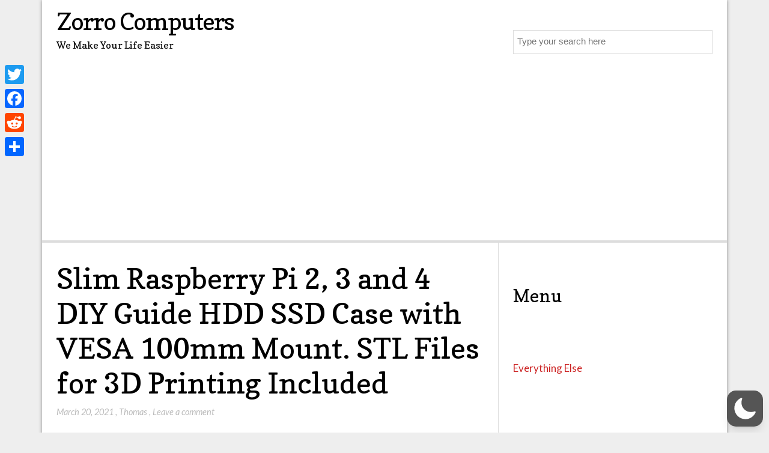

--- FILE ---
content_type: text/html; charset=utf-8
request_url: https://www.google.com/recaptcha/api2/anchor?ar=1&k=6Lfxc8EZAAAAABgy5Q57D5XdMO94r2qLMSt_jY9Z&co=aHR0cHM6Ly93d3cuem9ycm9jb21wdXRlcnMuY29tOjQ0Mw..&hl=en-GB&v=PoyoqOPhxBO7pBk68S4YbpHZ&size=normal&anchor-ms=20000&execute-ms=30000&cb=2maqzmntvk8z
body_size: 49678
content:
<!DOCTYPE HTML><html dir="ltr" lang="en-GB"><head><meta http-equiv="Content-Type" content="text/html; charset=UTF-8">
<meta http-equiv="X-UA-Compatible" content="IE=edge">
<title>reCAPTCHA</title>
<style type="text/css">
/* cyrillic-ext */
@font-face {
  font-family: 'Roboto';
  font-style: normal;
  font-weight: 400;
  font-stretch: 100%;
  src: url(//fonts.gstatic.com/s/roboto/v48/KFO7CnqEu92Fr1ME7kSn66aGLdTylUAMa3GUBHMdazTgWw.woff2) format('woff2');
  unicode-range: U+0460-052F, U+1C80-1C8A, U+20B4, U+2DE0-2DFF, U+A640-A69F, U+FE2E-FE2F;
}
/* cyrillic */
@font-face {
  font-family: 'Roboto';
  font-style: normal;
  font-weight: 400;
  font-stretch: 100%;
  src: url(//fonts.gstatic.com/s/roboto/v48/KFO7CnqEu92Fr1ME7kSn66aGLdTylUAMa3iUBHMdazTgWw.woff2) format('woff2');
  unicode-range: U+0301, U+0400-045F, U+0490-0491, U+04B0-04B1, U+2116;
}
/* greek-ext */
@font-face {
  font-family: 'Roboto';
  font-style: normal;
  font-weight: 400;
  font-stretch: 100%;
  src: url(//fonts.gstatic.com/s/roboto/v48/KFO7CnqEu92Fr1ME7kSn66aGLdTylUAMa3CUBHMdazTgWw.woff2) format('woff2');
  unicode-range: U+1F00-1FFF;
}
/* greek */
@font-face {
  font-family: 'Roboto';
  font-style: normal;
  font-weight: 400;
  font-stretch: 100%;
  src: url(//fonts.gstatic.com/s/roboto/v48/KFO7CnqEu92Fr1ME7kSn66aGLdTylUAMa3-UBHMdazTgWw.woff2) format('woff2');
  unicode-range: U+0370-0377, U+037A-037F, U+0384-038A, U+038C, U+038E-03A1, U+03A3-03FF;
}
/* math */
@font-face {
  font-family: 'Roboto';
  font-style: normal;
  font-weight: 400;
  font-stretch: 100%;
  src: url(//fonts.gstatic.com/s/roboto/v48/KFO7CnqEu92Fr1ME7kSn66aGLdTylUAMawCUBHMdazTgWw.woff2) format('woff2');
  unicode-range: U+0302-0303, U+0305, U+0307-0308, U+0310, U+0312, U+0315, U+031A, U+0326-0327, U+032C, U+032F-0330, U+0332-0333, U+0338, U+033A, U+0346, U+034D, U+0391-03A1, U+03A3-03A9, U+03B1-03C9, U+03D1, U+03D5-03D6, U+03F0-03F1, U+03F4-03F5, U+2016-2017, U+2034-2038, U+203C, U+2040, U+2043, U+2047, U+2050, U+2057, U+205F, U+2070-2071, U+2074-208E, U+2090-209C, U+20D0-20DC, U+20E1, U+20E5-20EF, U+2100-2112, U+2114-2115, U+2117-2121, U+2123-214F, U+2190, U+2192, U+2194-21AE, U+21B0-21E5, U+21F1-21F2, U+21F4-2211, U+2213-2214, U+2216-22FF, U+2308-230B, U+2310, U+2319, U+231C-2321, U+2336-237A, U+237C, U+2395, U+239B-23B7, U+23D0, U+23DC-23E1, U+2474-2475, U+25AF, U+25B3, U+25B7, U+25BD, U+25C1, U+25CA, U+25CC, U+25FB, U+266D-266F, U+27C0-27FF, U+2900-2AFF, U+2B0E-2B11, U+2B30-2B4C, U+2BFE, U+3030, U+FF5B, U+FF5D, U+1D400-1D7FF, U+1EE00-1EEFF;
}
/* symbols */
@font-face {
  font-family: 'Roboto';
  font-style: normal;
  font-weight: 400;
  font-stretch: 100%;
  src: url(//fonts.gstatic.com/s/roboto/v48/KFO7CnqEu92Fr1ME7kSn66aGLdTylUAMaxKUBHMdazTgWw.woff2) format('woff2');
  unicode-range: U+0001-000C, U+000E-001F, U+007F-009F, U+20DD-20E0, U+20E2-20E4, U+2150-218F, U+2190, U+2192, U+2194-2199, U+21AF, U+21E6-21F0, U+21F3, U+2218-2219, U+2299, U+22C4-22C6, U+2300-243F, U+2440-244A, U+2460-24FF, U+25A0-27BF, U+2800-28FF, U+2921-2922, U+2981, U+29BF, U+29EB, U+2B00-2BFF, U+4DC0-4DFF, U+FFF9-FFFB, U+10140-1018E, U+10190-1019C, U+101A0, U+101D0-101FD, U+102E0-102FB, U+10E60-10E7E, U+1D2C0-1D2D3, U+1D2E0-1D37F, U+1F000-1F0FF, U+1F100-1F1AD, U+1F1E6-1F1FF, U+1F30D-1F30F, U+1F315, U+1F31C, U+1F31E, U+1F320-1F32C, U+1F336, U+1F378, U+1F37D, U+1F382, U+1F393-1F39F, U+1F3A7-1F3A8, U+1F3AC-1F3AF, U+1F3C2, U+1F3C4-1F3C6, U+1F3CA-1F3CE, U+1F3D4-1F3E0, U+1F3ED, U+1F3F1-1F3F3, U+1F3F5-1F3F7, U+1F408, U+1F415, U+1F41F, U+1F426, U+1F43F, U+1F441-1F442, U+1F444, U+1F446-1F449, U+1F44C-1F44E, U+1F453, U+1F46A, U+1F47D, U+1F4A3, U+1F4B0, U+1F4B3, U+1F4B9, U+1F4BB, U+1F4BF, U+1F4C8-1F4CB, U+1F4D6, U+1F4DA, U+1F4DF, U+1F4E3-1F4E6, U+1F4EA-1F4ED, U+1F4F7, U+1F4F9-1F4FB, U+1F4FD-1F4FE, U+1F503, U+1F507-1F50B, U+1F50D, U+1F512-1F513, U+1F53E-1F54A, U+1F54F-1F5FA, U+1F610, U+1F650-1F67F, U+1F687, U+1F68D, U+1F691, U+1F694, U+1F698, U+1F6AD, U+1F6B2, U+1F6B9-1F6BA, U+1F6BC, U+1F6C6-1F6CF, U+1F6D3-1F6D7, U+1F6E0-1F6EA, U+1F6F0-1F6F3, U+1F6F7-1F6FC, U+1F700-1F7FF, U+1F800-1F80B, U+1F810-1F847, U+1F850-1F859, U+1F860-1F887, U+1F890-1F8AD, U+1F8B0-1F8BB, U+1F8C0-1F8C1, U+1F900-1F90B, U+1F93B, U+1F946, U+1F984, U+1F996, U+1F9E9, U+1FA00-1FA6F, U+1FA70-1FA7C, U+1FA80-1FA89, U+1FA8F-1FAC6, U+1FACE-1FADC, U+1FADF-1FAE9, U+1FAF0-1FAF8, U+1FB00-1FBFF;
}
/* vietnamese */
@font-face {
  font-family: 'Roboto';
  font-style: normal;
  font-weight: 400;
  font-stretch: 100%;
  src: url(//fonts.gstatic.com/s/roboto/v48/KFO7CnqEu92Fr1ME7kSn66aGLdTylUAMa3OUBHMdazTgWw.woff2) format('woff2');
  unicode-range: U+0102-0103, U+0110-0111, U+0128-0129, U+0168-0169, U+01A0-01A1, U+01AF-01B0, U+0300-0301, U+0303-0304, U+0308-0309, U+0323, U+0329, U+1EA0-1EF9, U+20AB;
}
/* latin-ext */
@font-face {
  font-family: 'Roboto';
  font-style: normal;
  font-weight: 400;
  font-stretch: 100%;
  src: url(//fonts.gstatic.com/s/roboto/v48/KFO7CnqEu92Fr1ME7kSn66aGLdTylUAMa3KUBHMdazTgWw.woff2) format('woff2');
  unicode-range: U+0100-02BA, U+02BD-02C5, U+02C7-02CC, U+02CE-02D7, U+02DD-02FF, U+0304, U+0308, U+0329, U+1D00-1DBF, U+1E00-1E9F, U+1EF2-1EFF, U+2020, U+20A0-20AB, U+20AD-20C0, U+2113, U+2C60-2C7F, U+A720-A7FF;
}
/* latin */
@font-face {
  font-family: 'Roboto';
  font-style: normal;
  font-weight: 400;
  font-stretch: 100%;
  src: url(//fonts.gstatic.com/s/roboto/v48/KFO7CnqEu92Fr1ME7kSn66aGLdTylUAMa3yUBHMdazQ.woff2) format('woff2');
  unicode-range: U+0000-00FF, U+0131, U+0152-0153, U+02BB-02BC, U+02C6, U+02DA, U+02DC, U+0304, U+0308, U+0329, U+2000-206F, U+20AC, U+2122, U+2191, U+2193, U+2212, U+2215, U+FEFF, U+FFFD;
}
/* cyrillic-ext */
@font-face {
  font-family: 'Roboto';
  font-style: normal;
  font-weight: 500;
  font-stretch: 100%;
  src: url(//fonts.gstatic.com/s/roboto/v48/KFO7CnqEu92Fr1ME7kSn66aGLdTylUAMa3GUBHMdazTgWw.woff2) format('woff2');
  unicode-range: U+0460-052F, U+1C80-1C8A, U+20B4, U+2DE0-2DFF, U+A640-A69F, U+FE2E-FE2F;
}
/* cyrillic */
@font-face {
  font-family: 'Roboto';
  font-style: normal;
  font-weight: 500;
  font-stretch: 100%;
  src: url(//fonts.gstatic.com/s/roboto/v48/KFO7CnqEu92Fr1ME7kSn66aGLdTylUAMa3iUBHMdazTgWw.woff2) format('woff2');
  unicode-range: U+0301, U+0400-045F, U+0490-0491, U+04B0-04B1, U+2116;
}
/* greek-ext */
@font-face {
  font-family: 'Roboto';
  font-style: normal;
  font-weight: 500;
  font-stretch: 100%;
  src: url(//fonts.gstatic.com/s/roboto/v48/KFO7CnqEu92Fr1ME7kSn66aGLdTylUAMa3CUBHMdazTgWw.woff2) format('woff2');
  unicode-range: U+1F00-1FFF;
}
/* greek */
@font-face {
  font-family: 'Roboto';
  font-style: normal;
  font-weight: 500;
  font-stretch: 100%;
  src: url(//fonts.gstatic.com/s/roboto/v48/KFO7CnqEu92Fr1ME7kSn66aGLdTylUAMa3-UBHMdazTgWw.woff2) format('woff2');
  unicode-range: U+0370-0377, U+037A-037F, U+0384-038A, U+038C, U+038E-03A1, U+03A3-03FF;
}
/* math */
@font-face {
  font-family: 'Roboto';
  font-style: normal;
  font-weight: 500;
  font-stretch: 100%;
  src: url(//fonts.gstatic.com/s/roboto/v48/KFO7CnqEu92Fr1ME7kSn66aGLdTylUAMawCUBHMdazTgWw.woff2) format('woff2');
  unicode-range: U+0302-0303, U+0305, U+0307-0308, U+0310, U+0312, U+0315, U+031A, U+0326-0327, U+032C, U+032F-0330, U+0332-0333, U+0338, U+033A, U+0346, U+034D, U+0391-03A1, U+03A3-03A9, U+03B1-03C9, U+03D1, U+03D5-03D6, U+03F0-03F1, U+03F4-03F5, U+2016-2017, U+2034-2038, U+203C, U+2040, U+2043, U+2047, U+2050, U+2057, U+205F, U+2070-2071, U+2074-208E, U+2090-209C, U+20D0-20DC, U+20E1, U+20E5-20EF, U+2100-2112, U+2114-2115, U+2117-2121, U+2123-214F, U+2190, U+2192, U+2194-21AE, U+21B0-21E5, U+21F1-21F2, U+21F4-2211, U+2213-2214, U+2216-22FF, U+2308-230B, U+2310, U+2319, U+231C-2321, U+2336-237A, U+237C, U+2395, U+239B-23B7, U+23D0, U+23DC-23E1, U+2474-2475, U+25AF, U+25B3, U+25B7, U+25BD, U+25C1, U+25CA, U+25CC, U+25FB, U+266D-266F, U+27C0-27FF, U+2900-2AFF, U+2B0E-2B11, U+2B30-2B4C, U+2BFE, U+3030, U+FF5B, U+FF5D, U+1D400-1D7FF, U+1EE00-1EEFF;
}
/* symbols */
@font-face {
  font-family: 'Roboto';
  font-style: normal;
  font-weight: 500;
  font-stretch: 100%;
  src: url(//fonts.gstatic.com/s/roboto/v48/KFO7CnqEu92Fr1ME7kSn66aGLdTylUAMaxKUBHMdazTgWw.woff2) format('woff2');
  unicode-range: U+0001-000C, U+000E-001F, U+007F-009F, U+20DD-20E0, U+20E2-20E4, U+2150-218F, U+2190, U+2192, U+2194-2199, U+21AF, U+21E6-21F0, U+21F3, U+2218-2219, U+2299, U+22C4-22C6, U+2300-243F, U+2440-244A, U+2460-24FF, U+25A0-27BF, U+2800-28FF, U+2921-2922, U+2981, U+29BF, U+29EB, U+2B00-2BFF, U+4DC0-4DFF, U+FFF9-FFFB, U+10140-1018E, U+10190-1019C, U+101A0, U+101D0-101FD, U+102E0-102FB, U+10E60-10E7E, U+1D2C0-1D2D3, U+1D2E0-1D37F, U+1F000-1F0FF, U+1F100-1F1AD, U+1F1E6-1F1FF, U+1F30D-1F30F, U+1F315, U+1F31C, U+1F31E, U+1F320-1F32C, U+1F336, U+1F378, U+1F37D, U+1F382, U+1F393-1F39F, U+1F3A7-1F3A8, U+1F3AC-1F3AF, U+1F3C2, U+1F3C4-1F3C6, U+1F3CA-1F3CE, U+1F3D4-1F3E0, U+1F3ED, U+1F3F1-1F3F3, U+1F3F5-1F3F7, U+1F408, U+1F415, U+1F41F, U+1F426, U+1F43F, U+1F441-1F442, U+1F444, U+1F446-1F449, U+1F44C-1F44E, U+1F453, U+1F46A, U+1F47D, U+1F4A3, U+1F4B0, U+1F4B3, U+1F4B9, U+1F4BB, U+1F4BF, U+1F4C8-1F4CB, U+1F4D6, U+1F4DA, U+1F4DF, U+1F4E3-1F4E6, U+1F4EA-1F4ED, U+1F4F7, U+1F4F9-1F4FB, U+1F4FD-1F4FE, U+1F503, U+1F507-1F50B, U+1F50D, U+1F512-1F513, U+1F53E-1F54A, U+1F54F-1F5FA, U+1F610, U+1F650-1F67F, U+1F687, U+1F68D, U+1F691, U+1F694, U+1F698, U+1F6AD, U+1F6B2, U+1F6B9-1F6BA, U+1F6BC, U+1F6C6-1F6CF, U+1F6D3-1F6D7, U+1F6E0-1F6EA, U+1F6F0-1F6F3, U+1F6F7-1F6FC, U+1F700-1F7FF, U+1F800-1F80B, U+1F810-1F847, U+1F850-1F859, U+1F860-1F887, U+1F890-1F8AD, U+1F8B0-1F8BB, U+1F8C0-1F8C1, U+1F900-1F90B, U+1F93B, U+1F946, U+1F984, U+1F996, U+1F9E9, U+1FA00-1FA6F, U+1FA70-1FA7C, U+1FA80-1FA89, U+1FA8F-1FAC6, U+1FACE-1FADC, U+1FADF-1FAE9, U+1FAF0-1FAF8, U+1FB00-1FBFF;
}
/* vietnamese */
@font-face {
  font-family: 'Roboto';
  font-style: normal;
  font-weight: 500;
  font-stretch: 100%;
  src: url(//fonts.gstatic.com/s/roboto/v48/KFO7CnqEu92Fr1ME7kSn66aGLdTylUAMa3OUBHMdazTgWw.woff2) format('woff2');
  unicode-range: U+0102-0103, U+0110-0111, U+0128-0129, U+0168-0169, U+01A0-01A1, U+01AF-01B0, U+0300-0301, U+0303-0304, U+0308-0309, U+0323, U+0329, U+1EA0-1EF9, U+20AB;
}
/* latin-ext */
@font-face {
  font-family: 'Roboto';
  font-style: normal;
  font-weight: 500;
  font-stretch: 100%;
  src: url(//fonts.gstatic.com/s/roboto/v48/KFO7CnqEu92Fr1ME7kSn66aGLdTylUAMa3KUBHMdazTgWw.woff2) format('woff2');
  unicode-range: U+0100-02BA, U+02BD-02C5, U+02C7-02CC, U+02CE-02D7, U+02DD-02FF, U+0304, U+0308, U+0329, U+1D00-1DBF, U+1E00-1E9F, U+1EF2-1EFF, U+2020, U+20A0-20AB, U+20AD-20C0, U+2113, U+2C60-2C7F, U+A720-A7FF;
}
/* latin */
@font-face {
  font-family: 'Roboto';
  font-style: normal;
  font-weight: 500;
  font-stretch: 100%;
  src: url(//fonts.gstatic.com/s/roboto/v48/KFO7CnqEu92Fr1ME7kSn66aGLdTylUAMa3yUBHMdazQ.woff2) format('woff2');
  unicode-range: U+0000-00FF, U+0131, U+0152-0153, U+02BB-02BC, U+02C6, U+02DA, U+02DC, U+0304, U+0308, U+0329, U+2000-206F, U+20AC, U+2122, U+2191, U+2193, U+2212, U+2215, U+FEFF, U+FFFD;
}
/* cyrillic-ext */
@font-face {
  font-family: 'Roboto';
  font-style: normal;
  font-weight: 900;
  font-stretch: 100%;
  src: url(//fonts.gstatic.com/s/roboto/v48/KFO7CnqEu92Fr1ME7kSn66aGLdTylUAMa3GUBHMdazTgWw.woff2) format('woff2');
  unicode-range: U+0460-052F, U+1C80-1C8A, U+20B4, U+2DE0-2DFF, U+A640-A69F, U+FE2E-FE2F;
}
/* cyrillic */
@font-face {
  font-family: 'Roboto';
  font-style: normal;
  font-weight: 900;
  font-stretch: 100%;
  src: url(//fonts.gstatic.com/s/roboto/v48/KFO7CnqEu92Fr1ME7kSn66aGLdTylUAMa3iUBHMdazTgWw.woff2) format('woff2');
  unicode-range: U+0301, U+0400-045F, U+0490-0491, U+04B0-04B1, U+2116;
}
/* greek-ext */
@font-face {
  font-family: 'Roboto';
  font-style: normal;
  font-weight: 900;
  font-stretch: 100%;
  src: url(//fonts.gstatic.com/s/roboto/v48/KFO7CnqEu92Fr1ME7kSn66aGLdTylUAMa3CUBHMdazTgWw.woff2) format('woff2');
  unicode-range: U+1F00-1FFF;
}
/* greek */
@font-face {
  font-family: 'Roboto';
  font-style: normal;
  font-weight: 900;
  font-stretch: 100%;
  src: url(//fonts.gstatic.com/s/roboto/v48/KFO7CnqEu92Fr1ME7kSn66aGLdTylUAMa3-UBHMdazTgWw.woff2) format('woff2');
  unicode-range: U+0370-0377, U+037A-037F, U+0384-038A, U+038C, U+038E-03A1, U+03A3-03FF;
}
/* math */
@font-face {
  font-family: 'Roboto';
  font-style: normal;
  font-weight: 900;
  font-stretch: 100%;
  src: url(//fonts.gstatic.com/s/roboto/v48/KFO7CnqEu92Fr1ME7kSn66aGLdTylUAMawCUBHMdazTgWw.woff2) format('woff2');
  unicode-range: U+0302-0303, U+0305, U+0307-0308, U+0310, U+0312, U+0315, U+031A, U+0326-0327, U+032C, U+032F-0330, U+0332-0333, U+0338, U+033A, U+0346, U+034D, U+0391-03A1, U+03A3-03A9, U+03B1-03C9, U+03D1, U+03D5-03D6, U+03F0-03F1, U+03F4-03F5, U+2016-2017, U+2034-2038, U+203C, U+2040, U+2043, U+2047, U+2050, U+2057, U+205F, U+2070-2071, U+2074-208E, U+2090-209C, U+20D0-20DC, U+20E1, U+20E5-20EF, U+2100-2112, U+2114-2115, U+2117-2121, U+2123-214F, U+2190, U+2192, U+2194-21AE, U+21B0-21E5, U+21F1-21F2, U+21F4-2211, U+2213-2214, U+2216-22FF, U+2308-230B, U+2310, U+2319, U+231C-2321, U+2336-237A, U+237C, U+2395, U+239B-23B7, U+23D0, U+23DC-23E1, U+2474-2475, U+25AF, U+25B3, U+25B7, U+25BD, U+25C1, U+25CA, U+25CC, U+25FB, U+266D-266F, U+27C0-27FF, U+2900-2AFF, U+2B0E-2B11, U+2B30-2B4C, U+2BFE, U+3030, U+FF5B, U+FF5D, U+1D400-1D7FF, U+1EE00-1EEFF;
}
/* symbols */
@font-face {
  font-family: 'Roboto';
  font-style: normal;
  font-weight: 900;
  font-stretch: 100%;
  src: url(//fonts.gstatic.com/s/roboto/v48/KFO7CnqEu92Fr1ME7kSn66aGLdTylUAMaxKUBHMdazTgWw.woff2) format('woff2');
  unicode-range: U+0001-000C, U+000E-001F, U+007F-009F, U+20DD-20E0, U+20E2-20E4, U+2150-218F, U+2190, U+2192, U+2194-2199, U+21AF, U+21E6-21F0, U+21F3, U+2218-2219, U+2299, U+22C4-22C6, U+2300-243F, U+2440-244A, U+2460-24FF, U+25A0-27BF, U+2800-28FF, U+2921-2922, U+2981, U+29BF, U+29EB, U+2B00-2BFF, U+4DC0-4DFF, U+FFF9-FFFB, U+10140-1018E, U+10190-1019C, U+101A0, U+101D0-101FD, U+102E0-102FB, U+10E60-10E7E, U+1D2C0-1D2D3, U+1D2E0-1D37F, U+1F000-1F0FF, U+1F100-1F1AD, U+1F1E6-1F1FF, U+1F30D-1F30F, U+1F315, U+1F31C, U+1F31E, U+1F320-1F32C, U+1F336, U+1F378, U+1F37D, U+1F382, U+1F393-1F39F, U+1F3A7-1F3A8, U+1F3AC-1F3AF, U+1F3C2, U+1F3C4-1F3C6, U+1F3CA-1F3CE, U+1F3D4-1F3E0, U+1F3ED, U+1F3F1-1F3F3, U+1F3F5-1F3F7, U+1F408, U+1F415, U+1F41F, U+1F426, U+1F43F, U+1F441-1F442, U+1F444, U+1F446-1F449, U+1F44C-1F44E, U+1F453, U+1F46A, U+1F47D, U+1F4A3, U+1F4B0, U+1F4B3, U+1F4B9, U+1F4BB, U+1F4BF, U+1F4C8-1F4CB, U+1F4D6, U+1F4DA, U+1F4DF, U+1F4E3-1F4E6, U+1F4EA-1F4ED, U+1F4F7, U+1F4F9-1F4FB, U+1F4FD-1F4FE, U+1F503, U+1F507-1F50B, U+1F50D, U+1F512-1F513, U+1F53E-1F54A, U+1F54F-1F5FA, U+1F610, U+1F650-1F67F, U+1F687, U+1F68D, U+1F691, U+1F694, U+1F698, U+1F6AD, U+1F6B2, U+1F6B9-1F6BA, U+1F6BC, U+1F6C6-1F6CF, U+1F6D3-1F6D7, U+1F6E0-1F6EA, U+1F6F0-1F6F3, U+1F6F7-1F6FC, U+1F700-1F7FF, U+1F800-1F80B, U+1F810-1F847, U+1F850-1F859, U+1F860-1F887, U+1F890-1F8AD, U+1F8B0-1F8BB, U+1F8C0-1F8C1, U+1F900-1F90B, U+1F93B, U+1F946, U+1F984, U+1F996, U+1F9E9, U+1FA00-1FA6F, U+1FA70-1FA7C, U+1FA80-1FA89, U+1FA8F-1FAC6, U+1FACE-1FADC, U+1FADF-1FAE9, U+1FAF0-1FAF8, U+1FB00-1FBFF;
}
/* vietnamese */
@font-face {
  font-family: 'Roboto';
  font-style: normal;
  font-weight: 900;
  font-stretch: 100%;
  src: url(//fonts.gstatic.com/s/roboto/v48/KFO7CnqEu92Fr1ME7kSn66aGLdTylUAMa3OUBHMdazTgWw.woff2) format('woff2');
  unicode-range: U+0102-0103, U+0110-0111, U+0128-0129, U+0168-0169, U+01A0-01A1, U+01AF-01B0, U+0300-0301, U+0303-0304, U+0308-0309, U+0323, U+0329, U+1EA0-1EF9, U+20AB;
}
/* latin-ext */
@font-face {
  font-family: 'Roboto';
  font-style: normal;
  font-weight: 900;
  font-stretch: 100%;
  src: url(//fonts.gstatic.com/s/roboto/v48/KFO7CnqEu92Fr1ME7kSn66aGLdTylUAMa3KUBHMdazTgWw.woff2) format('woff2');
  unicode-range: U+0100-02BA, U+02BD-02C5, U+02C7-02CC, U+02CE-02D7, U+02DD-02FF, U+0304, U+0308, U+0329, U+1D00-1DBF, U+1E00-1E9F, U+1EF2-1EFF, U+2020, U+20A0-20AB, U+20AD-20C0, U+2113, U+2C60-2C7F, U+A720-A7FF;
}
/* latin */
@font-face {
  font-family: 'Roboto';
  font-style: normal;
  font-weight: 900;
  font-stretch: 100%;
  src: url(//fonts.gstatic.com/s/roboto/v48/KFO7CnqEu92Fr1ME7kSn66aGLdTylUAMa3yUBHMdazQ.woff2) format('woff2');
  unicode-range: U+0000-00FF, U+0131, U+0152-0153, U+02BB-02BC, U+02C6, U+02DA, U+02DC, U+0304, U+0308, U+0329, U+2000-206F, U+20AC, U+2122, U+2191, U+2193, U+2212, U+2215, U+FEFF, U+FFFD;
}

</style>
<link rel="stylesheet" type="text/css" href="https://www.gstatic.com/recaptcha/releases/PoyoqOPhxBO7pBk68S4YbpHZ/styles__ltr.css">
<script nonce="JyL0bCF5wU02-cRRJGfcIA" type="text/javascript">window['__recaptcha_api'] = 'https://www.google.com/recaptcha/api2/';</script>
<script type="text/javascript" src="https://www.gstatic.com/recaptcha/releases/PoyoqOPhxBO7pBk68S4YbpHZ/recaptcha__en_gb.js" nonce="JyL0bCF5wU02-cRRJGfcIA">
      
    </script></head>
<body><div id="rc-anchor-alert" class="rc-anchor-alert"></div>
<input type="hidden" id="recaptcha-token" value="[base64]">
<script type="text/javascript" nonce="JyL0bCF5wU02-cRRJGfcIA">
      recaptcha.anchor.Main.init("[\x22ainput\x22,[\x22bgdata\x22,\x22\x22,\[base64]/[base64]/[base64]/bmV3IHJbeF0oY1swXSk6RT09Mj9uZXcgclt4XShjWzBdLGNbMV0pOkU9PTM/bmV3IHJbeF0oY1swXSxjWzFdLGNbMl0pOkU9PTQ/[base64]/[base64]/[base64]/[base64]/[base64]/[base64]/[base64]/[base64]\x22,\[base64]\\u003d\x22,\x22bVtVw74Rwow6wr7Di8K4w7fDlW9Ww7EKw7bDrB07csO/wpx/ZcK1IkbCnArDsEoeQMKfTVjCixJkI8K3OsKNw6TCqwTDqEIHwqEEwrRRw7Nkw5XDtsO1w6/DpMK/fBfDqSA2U1t7FxIkwqpfwokVwodGw5tbFB7CthTCtcK0wossw5liw4fCkW4Aw4bCiAnDm8Kaw6DClErDqSzCgsOdFSFfCcOTw7RUwpLCocOewrxqwqJYw6UpXMOPwp/Dt8KUN1TDk8OzwpMZwpXDjRApw6rDi8KaDGYnfznDsydtTMKGT0LDkcKQwrjCvgLCqcOMw67CusOvwoYyQcKAc8K4LMOJwr7Dmm9IwoB4woTCq30dOMOVc8KpUm/CpHs0YcKBwoTDp8O/Cg0sH1nCim/[base64]/CscONwqHCq18TwrvCnzvCisOXAFh2fz0qwqDCs8Oww6jCqcKaw5UVXyxnd2Q0wofCtWbCuU7ChsOTw6nDgsKLYWjDhkvCtsO6w57Dq8Kiwq8+MxXCgg41NDzCq8OVMm/Ch3bCq8OdwqnCnmVkbRZCw6bDtVvCtC5TE3RIw4DDkDh/TR5JLsKZTMOnWx/DsMKubsO/w48KbHBCwprDuMOBAcKXKD4pO8Orw7bCszrCjU4bwpLDkcOMwqfCjcOdw5zCksKNwrk6w7/[base64]/[base64]/QsKPwqJNwpkXw6/Cujcqw6MhwqTDvRJ8w5jDpMKowqpgfAzDnVIqw7jCqmnDnUbCgsOTT8K9LsKMwp/[base64]/CgAB+wrnCp8KWZsKPwp47aMOgwrdCw40Uw5nDjMOZwphHCsOew4jCkMKBw510wpHCi8Otw67Dhl/CqhE1EyLDoU5gSxB3BcO4U8Opw5o/wrFQw7bDmzEEw48pwrzDryDCmMK4wrnDncOuCsOEw4ZYwoZzGXBLJ8Ouw6IQw4LDi8OHwpDCo1LDiMOVOxYkcMK3BhJhWiYFezTDmAI+w7/CvEMIL8KuHcO5w5LCu2vCkFQawrIzYsONBwBhwphGMWDDhMKnwp9hwrxJW3HDkUokWsKlw614LMO3OmjCssKOwrzDhg/DtcO5wrFJw5dgesOnQ8Kvw6bDnsKbXzbCpMO8w57Cj8OhFijCh0XDkRNzwoZuwpbDl8O2QVvDtBjCk8OTBQDCqsOwwq52AMOvw7Ihw6k4ND8JbsK9Gk/Ch8O5w490w5nCisKZw7owLj7CmV3Ctx5Yw6sZwoU6DCgOw7NzJBLDsQMow6TDqsKufj1+wrVOw78DwovDtDPCpjbCp8OXw5vDoMKKEzlaW8K5wp/DlQjDkAogC8O5McOPw7smKMOkwoPCkcKOwrTDnsO8EUlwSwXDt3jCssOKw77DlQsQw6PClcOBBUbCtsKUWcOFMMOSwqDCiXHCtz49ZF3CgFIwwr7CtwdnecKOF8KGaiXDqgXCljhIQsODQ8OqwrnCmDsPw6DCscOnw6FtIl7DjF4zQCfDhglnwpXDsl/DnVTCiCcJw5oAwo/Do2pYYGEyW8KUP1YVYcOdwqQtwpRiw5EJwqAtVjjDuh54O8OKUsK1w4PCv8KVw6fCjxNhcMOew7N1ZcOJV1VmS1chw5kdwpVnw67Dj8KsPcODw4bDncO/HiQZPmfCvMOewpxsw5lowrvDohXCrcKjwqBewrPCnh3CqcOJSQQUCyDCmcOJVXYZw6/CplbCvcOmw503FgcMw7NlcMKeGcO6w5cLw5oxHcO7wozCp8OQXcKYwodEISHDnXtLNcKxWTnDpSI1wr/DlXonw5kFHMKYZUjDuzfDq8ODZF7Cq3gdw61oesKTD8OuUFctT1XCsU7CnsKXfEzChUPDvWFYLMKzwowfw4zCssKbdyppJ0QXFMOsw6nCrMO6wqfDpEx7wqFhdmrCh8OMFXjDjMOhwrwnGMO7wq/ClC8gR8KzLlTDtjHCosKZVG9Pw7d8cU7DtQA6wp/ChC7CuGhlw7Bwwq/DrldcFcOvAMK8wpsqw5sPw5I6w4bDjMKOwrPDg2LCmcO7U1TDoMOiEsK7SgnDrw0NwpMFB8Kiw4vCnsOzw51Owq99wo4fbwrDiF/DuREdw7DCnsOXY8OSe18gwrB9wrbCqMKVw7PCtMKiw6/CtcKIwq1Mw40EOCMPwr4MNMKUw7jDkRY6bQIoKMOMwrrDosKFE37DtUTCtilhBcKHw4zDksKHwonCkEAqwrXDssODc8Obwq4YLwbDhMOnbg8Sw7PDtDDDrDxNwp47Bk1zFGfDmEPCqMKiBynDrcKXwoJTcsOHwr/Dk8Ofw5LCn8Kkwo3CoETConfDtMOIcnvCq8OlXjvDscOTwobChFnDmMKDMBLCrMKzT8KEwpfCqCHCkwFFw58QK2zCvsO4D8OkX8OsRsOzesO8woUif33CqkDDqcObHcKKw5rDviDCsTYAw4/CkcOqwpjCkcK9GhnCgcK7wrg5XUbCrcK3e0liUyzDqMKdfUgjYMKwe8KvbcKGwrjDtMOmZ8OzdsOtwpo4C2nCu8Okw4/CmMO7w58GwrHCozRsDcObOGTDgsOHDDdVw4oQwqNwE8Omw6cYw6cLwq3DmkzDjcKMZsKtwpRywoNiw7/CgB0tw6LDnnzCk8OFw6xfRgpSw7HDu01dw7J2W8Orw5PCr09Fw7fDvMKHAsKKGDLCnQTCtGZTwqhTwo9qT8ObA1F/woXDisKNwpPDpsKjw5nDv8OudsKkPcKdw6XCkMOAwpjCrMKZLMOgwog1wrhoe8Ocw4XCrcOvwpnDvsKBw5zCqAZuwpPClH5NCRvCpS7CoDAAwqXCiMO8H8ORwqLDu8KTw78/[base64]/w7DChgjDm8OJUSM6wqEGwoU0wqRrJX09wqtuw6jDoUNyCMOHSsKvwqV8LnRmHxXCoidjw4PDmnvDucOSchjDjsKJCMOIw53Do8OZL8OqC8ODB3fCtsOXEhUZwolnDMOVDMO1wonChSM/Cw/DqSt7wpJ6w5coTDMZIcKGZ8K8wowOw4gNw5MHaMKBwpc+w4VwRsOIE8K3wqp0wo7CusO2ZAFUNGzCh8ORwrTClcOYw4jDusOFwptYK2nDh8Ovc8OQwqvCliRILcKnw6gTK33DssKhwr/DqHnCosKeDQ7CjhfDskI0f8KRDl/Cr8Oww4FUwrzDnkpnUX5lQsOCwrgRWcOww4AeTX/Cg8KtZ1HDtsOEw5Nkw6PDnsKlw7xkbCwOw4fCuTIbw61kXjsbw7jDocKBw6PDsMKpwoAdwqPCgmw5wrHCkcKYNsOaw718R8KdGzjCrVHClcKKw4zCmmN7XcO9w7QIMlRhTG/[base64]/[base64]/UMOKw597w7wcw5sHG3XCu8OpAELClMKEPcKpw47Dgjluw4/CpGZDwpZJwp/Dmw3DpsKRwq5WBsKgwrnDn8Ovw6bCt8K5wrh/PD7DviQLL8O+wqnCisO8w6zDjMK3w4DCisKcDcOLRknCgcKgwqMdVQVZDsO0E1bCtcK1worCp8OUf8K+wrjDkivDqMKiwrfDgm9aw4LCiMKJF8O8GsKVUlZKNsKQMCVPF3vCj1VWwrNRH1ojAMOKw67CnEDDi3/[base64]/CnzTCncOJw4XDp8KAw6cyw47Dl8OAw5PCoSVnOMKMwpvDtMKvw4MZPMO2w5nCk8OowoA4CMOeEj/[base64]/[base64]/DmMKydcO+DUsNSsKZw77DsBk9WH0wwofDpsOXDcOKKwVCBMO2wqTDqsKLw5Bgw7/DqcKKCj7DkF1zSy4gJcOrw6h9worDoh7Ct8KQL8OiJsOMd1dnwqQZeTo3Z3FOwpYdw7LDjcO+E8KEwo/DlnHDjMONCMODw5tBw4k1w40pLllwaB7DkzZ0X8KHwpZQThTDusOtcG9gw7c7bcO4CcOmRw8hw7ERcsODw4TCssODdR3Cq8O/[base64]/Dr8O0w7gcHmTDkcKfIlFrIn/[base64]/ChcOHQMKgOcKTw4XDicOPw5fCoRfDoW4LIj/CqRJhGUHClsO+w5gYwobDk8KjwrbDiQokwpo7Gn/DiTkCwrPDhTbClnMiwrjCtVDDgDTDmcKOw6YFXsOEG8OLwonDncKeYj8Mw5/DscOtIygWcsOAThLDtxkyw5rDj3d3OsOtwqMLEhLCh1h6w4vCksOpwqoDwrxgwqrDvMK6wo5WEUfClCNhwoxIw7nCrsOJUMK7w7rDhMKUFhd9w6gkG8KsKhHDuDpvcg7ChcKhWR7DlMKdw4rCk2x0wqLDvMOkwpouwpbCuMKTw5LDq8KIKMKrIXlGdcKxwpcHeS/Cm8OBwpPCmX/DisOsw4LCkcKPEW5RQBPCpQnCqcKDEy3Diz/DiRDDksOPwqlawqRWwrrDjsKkwqvDncKoYGTDp8KGw7ZZAxsswoYkMsOaNMKFBMK7wo9QwpLCh8Ozw7pPd8O1wr/[base64]/CiSgEw4QSNSQ7YsOKL8Oww6bCosOkfGvDuMKdVcOmwrAjY8Kyw7wMw5nDnQoDRsKEVQ5ZFsOpwoN+w5jCtifClksJAlLDqsKXwrcswrjCgl3Cq8KqwotTw6RmEyzCsylTworCrcKlMcKiw6Qyw4t/dMOlW1ouw6zCszDDu8Kdw6owTQYFRUDDvl7ClzA3wpnDhBPCgcOoaQTCt8OUZ0zCt8KsN1tHw4/DsMO1wofDgcO2fWBebMOaw40LNQohwoMQecKOecKEwr9RJcKMcxd4fMKkCsKQw5bDo8OFw5MLNcKWOg3Dk8KmISfChMKGwonClGTCmsOSJ3VzNMOuwqXCtVMTwpzCpMO+e8K6woF2F8KiRjTCjcO2wpnCvibCmTkcwp8OekJRwpfCvQhOw59Ww5/DoMKhw7XDl8O3FW4WwrFzwpZyMsKNRXfCqCfCiT1Aw53CoMKgO8KoflJ4wrQPwoHChxRTSj8ZAQRcwp/DhcKgCMOUwrDCv8KpAiYbBh9ADH3DtwfDgsOPKivCoMOGS8O1acOZwpodw5Auw5HDvUdJf8Ocwq90DsKCwoTCnMOSMMO0XBHCi8KhKQjCgMO9EMOXw5TDohzCiMKPw7DDvlzCgSTCv1TDjTMPw6kBwoM4EsO5wpYqBRVvw7/ClR/DqcONOMKSQVvCvMO8w5HCpzoLwqMPJsO7w51rwoEHNsKuB8OawpkBfTFfG8KCw7xdQMOBw7jDoMO2VsOgFMOOwobCk20qPQRWw7pxFnLCgSfDoEdiwpfDmWAPYsORw7DDv8O1wpBXwp/CmlN8S8KVd8KzwoFNw77DnsOGwrjCmcKaw7rDqMKpSlbDjCdESsKxIHpJR8OrPMKQwobDisOmbRXCvSrDnQHDhjdiwqNyw7sVCMOzwrDDsEAJIV9kw4UzPSJyw4rCiFtyw4Ykw55xwqN0HMKeWXIrwrXDlEnCn8OMwonCicOcw4lhGDXDrGkEw6/Dq8OXwpxyw5kiwoLCoTnDgxTDnsOYR8Kiw6sIaAleQcOLXcKWYAxhU314XcKRNsK6bcKOw5NiC1hVwo/[base64]/[base64]/[base64]/w4/Drj9pw6h5wqbDn0hRBMKOJsOdLm3DimJ8X8OvwqUlwpHChChzw4RVwqEudcK0w4wUwobDvcKewoMnQVLCsHLCqsOzNVnCvMOgP1TCn8KawpoiTmkvEwNBwrE8fMKLTmtlAys4NMOLLcKqw6cGTRHDgHYTwpUjwolsw5/[base64]/UAfClMOoFVXCr8KWMl10w63DoBcoVwTChsO+w6Qiw7APIhZtX8OPwrHDmkfDjcOCZMKvcsKcI8OXc2zCvMOpw7vDrScQw6zDvsKlw4DDpDVbwo3Ci8K4wrxdw4x/wr7CrGwyHmzCh8OgfcOSw5d9w5HDtgPCtwwow7hyw6DCozzDnjJ4DMOkPX/Di8KMCSvDkC4HC8OdwrvDtMK8esKINHRbw6BPDMK3w5nCh8KMw5rCnMKJf0QlwpzCrgJcLsKZw6nCtgY7FgDDisK/[base64]/[base64]/CgcKdw5TDgD3Cu2UKU8OXwq0hOXzCqMKqw47Dg8OIworCh0vCgcOvw53ChCXDjsKaw4vCu8KWw4N+SgVkDcOvwqwGwrRQdMO0IxcpQ8K1J1nDmMK8A8Kkw6TCuD/[base64]/wqcjDzfDkVzDscO1OXnCrnLCsC1uGcKuw7PDgENMw5PCisKDfEkuw6LCs8OYfcKgcHPDmSjCuiggwrELfB/CicOLw7Azcw3DoybDmcKzBkLDksOjVDJOHsKVPx97wpXDt8OaRDgHw5l/V3ocw7sWIy/DgMKrwpkpPcOjw7bDkcOaNiTCpcOOw4rDqj7DnMO3woA7w7w2DV3Cl8K5D8O3XTjCgcKNEn7CssORwpppeDMaw41/Omd3cMOkwoNYwoDCoMKdw4h0bC7CpHwOwpRlwo4Jw4xZw5YWw5bCqsOXw54LXMKTFCHDm8KWwqFpwoHDk3PDm8K/wqMkJGB9w4PDgsKQwoNFEBJTw7bCkiXCpMOYXMK/w4nCoXVuwo96w54dwr7ClMK8wr9yRVbDrBjDtR3CvcKscsKawpk+w7PDoMKRCiHCq2/CrXfCk0DCksO6WcOrL8KHKA3DvsKhwpbCn8ObfMO3w4jCoMOBb8KDOcK8PsOpw6BcSMOZOMOPw4bCqsK2wrUYwpBDwpouw5Mpw7LDiMKBw7vCi8KMZQ4vPzASbU9vwrgIw7zCqMONw57CrHrCgMOzRww9wqFrLXgkw4tWfkvDum/CtCIzwrJ1w7YEwp8uw4sAwrjDgghhQsOww67DqwM4woDCpVDDvsKRV8KBw5PClsKzwqjDocOLw7fCpw3ClVBZw7PCmVEqFMOmw495wrnCohTCoMKbVcKWwo7DrcO5IcKPwodgEQ/DlMOfEwZAP1ZHKHZxFHjDvMOGfVsfw6JNwp0rPgVHw4TDuMOLYxptYMKnFkNPXQoIY8OOU8O6LsOZL8KVwropw4piw7E1wq47w65uSBYVOXd7wrQ2bB3DqsK/w7Vhwr3CiVvDmQDDt8Otw4XCgzTCksOPIsKyw7MowqPDnHxjKTEmZsKdHgFeGMOeIMOmRTzDnk7Dh8KrF01uwqo/[base64]/wpDCjsK7U8KTPGLDhizCuSjDqU0dLcKiIgLCtcKvwq9Kw4ETSMKVw7PCrmzDs8K8MUXCqyUMTMK8W8KmFFrCtyfDq3bDvWNNUcOKwqbDizkTImZeDEI6f2VOw6R3GQDDu3fDtsOjw5XCu3oCQ3HDuwUALG/[base64]/w6vCgcOdwrw7w7DDqlMfb8KfVcOPAMKww7XDr0okYsOBBMKKfVjCqnfDj1zDgVlmRlDClxdow7fDrULDty9bBcOMwp/Dn8O8wqDCuzZLKsOgPg4aw6B0w7/Duh3ClMKRwoY9w7nDl8K2SMKkK8O/QMKAS8Kzwq4WJMKeDUs7J8KDw5PCpsKgwojCj8Kaw7XCvMOyIUZoJEfCqsOhN2MUbT4iBhVyw6DDscK7ORLDqMKcN0HDgQR7wpAbw77CjsK4w7lBBMOvwrsvahrCi8O0w7hfIzvDqVFbw4/CucOTw4HCuDPDn1vDgMKawpYUw7J/YxY4w6XCvgzCnsK8wqVNwpbCssO8X8OkwpNgwrlowrLDs2DDuMOMN33CkMOaw6fDv8O3dcKLw49pwrIwT0s2MhtxPGPDj352woM8w7HDuMKmw4DCs8OqJ8O2wqo2e8O9ecKWw4/Dg3M7ZTLCm1bDpkLDq8KPw5/[base64]/Ci8Kowp48w4PDnDZhGsO5wqx9w7LDkQPCjAHDiMO1w5rCiBTCicOFwpLDo2/DusORwrHCi8OUwr7DtVhxUcOow4Uiw5XCu8OFVkXCh8OWEljDgQ/DkTAgwq7DijDCq2jCoMKIHx7DlMKFw696WsOIFwoTDiTDt10cwqxaFjvDrl7DqsOKwrsywoBqw6RhWsO/[base64]/DX3CpMKqwpgMOS7CinJzwp7DqMK4BsOoBTbChC0ow5ZFwrsKFMOPOcO2w6HCl8OtwrljAwZ4QV3DgDDDoiHCr8OCw7klQsKHwrrDs1EbHWTDom7DjMKDw6PDlgobw43CusOyIcO5BFV7w6zCrDlcwqhWF8Kdwp/DtVvCq8Kcwr9kB8OAw6HCiwfDmwLDosKdJQRdwoAPG2FaW8OFwp13FhrCtcKRwrcSw4LChMKcHhVew6thw5nCpMKhYAIHfsKZEBJGwroIw63DkF8GQ8OWw6Q6fnZXXSpbFn9Pw7MvXMKCN8KvS3LCvcOOdC/DtlDCgMOXbsO2ISAuesOpw5paQsOtdx/DocOBPMODw7NQwrMVJmbDs8OGbsKZEkfCqcKFw4ULwpMLw4PCkcK/w7J/[base64]/WgBza1vChcOhwoDCq1gJwrV4wqrCpcOXYsO7w5TCiBUxw6JnWSzCmjrDoFgdw4oIFTnDlQwcwolJw5pyWsKneGULw58XXsKrPG4+wqs2wq/ClREcw5xCwqFdwpjDuG5aEhc3HsK2QcOTaMKTbTYVd8Oiw7HCv8O5woVjJcK2YcOOwoPCtsOod8O4w4nDmiJiDcKmfy4UZsKwwoZaQHHDoMKAwqVcQ0x1wrVCQcOgwpdmfcO7w7rCrlVyOkI+wpFgwpU8SkEJdMOmeMKkeRjDr8Oewq/CjhtlW8KhC1QqwrrCmcKTIsO9UMK8wqtIwqrCqi8WwoM5UnXCvz0uw4Q5LTrCssO9YgBVTmPDm8OiZiHChDjDgx5bXRN1wpfDu2fDiG9dwqvDg0U1wpRewqY4AsKww6VkDmzDtMKDw6NnXwEpEsKtw6zDrW4UMj7DjwPCpsOfw71Nw5XDjQ7DocOMccOIwq/CgMOHw79Jw4dDw5/DgcOKwrh7wqBqwq3CscORPcOiYcO3TVNNBMOnw4TClMOLOsKow7fDllzDpcKcTwDDh8OxOD5/wqBiQcOsYsO/CMOJfMKzwp/Dq2RtwrV4wqIxwpghw63CqcKnwrnDsErDvFXDgE5QQsOaSsOQwo1vw7LDpQjCvsONV8OSw4ogazMcw6QEwrIpSsKXw4QTFA4xwr/CvE0KbcOgU03CoThxwrQSWALDrcOzV8Oiw5XCnEwRw7vCp8KwbAjDpXhIw7gAMsKcWsKefRBvIMKWw6bDv8OPLhhNWTwHwpLCki3CvWHDl8OIa2ghWsOVR8KrwqZLNsOyw77CuC3DjwTCiTXCnGddwpk2f1xrwr3CocKwbj/DhMOew6jCs0BQwpNiw6vDiAHChcKsUMKFwpTDscKqw7LCtFPDvcOHwrE+GX3DncKrwpvDkzgOw60UAhXDmHpObsOOwpfDlXF3w4xPDUHDkcKidUReY2kFw5HDpcOWWkDDkDB9wr0Tw6DCksOAZsKgBcKyw5p+w7hmNsK/worCk8KldA3Cj2PDuB8mwrHCmD9THMKYSCFSJk1UwqXDocKIJHZwcRXCpMKHwqV/w7HCuMOBUcOUWMKqw6zCkCJmLh3DjwsNw6Qfw5PDkMOPUDUiwrrCkRQyw4PCp8OYTMOgVcKUAFtCw77DkWrCgFjCpSBrV8Kvw7ZVeixJwqlTeBjDvgwSVsKMwq/[base64]/DmnzCpsOzXBXChMK/TRM5w5fCoMKqw51JXcKOw6AAw5UGwoUYNCFUQcKHwppzwqLCrnPDq8KSAyTCghHCj8KFwrhtQ0lNIR3ClcOLKcKBfcKuZcOKw7kNwpvDqcKzH8OqwqIbIcO9Ii3DrX17w7/[base64]/dcORHUJ1YSvDkV16wrnDintzDcKTw4JLwrtQwpkDwo5BJ0FjGsKkUcOmw4hewrtxw7bDg8KRO8K/wq1wDDgOZMKBwoI5Jik4ZjQhwpXDm8OxAcKtJsKDI2/CkTLCscKdGMOVFR5dw4vDu8KtdcOYwqxuAMOGOTPCk8OuwoXDkTrCkx1zw5rCpMOxw5slZ3ZIPcKXIg/CoQzCmV9CwqrDjcOrw4/Doy3DkRVyBjFIQMKxwpUiI8OCw6YAwoNTN8KkwqfDiMO0wog+w47Cgg9qCxHCssOhw4NDS8KQw7HDm8KDw57CszgVwoJMaiV8Ql5cw5hJw4pZw5hpZcKbP8Oawr/DuE5WD8Oxw6nDrcOpNm9fw73CuXPDnBbDq0DCt8OMYxR/ZsO1EcOmwp1Yw7vCh3jCucO9w7rCiMOiwokPfHFbcMOWBQ7Ck8O5JwMnw75FworDq8Obw7TCvsOawp3CmThKw7LCsMKfwrlYwqPDoCppwqHDhMKOw5ZOwrc7D8OTP8OAw67DhGZWQmpfwqrDhcO/wr/CgV3Dtn3DojbCkFXDnxPChXUqwqErcmXCscKKw6zCi8Kkw59IGzLDgsOFw5LDq2JaJMKQw4XCvA9ZwoVaLH4IwpoOCGnDtH0cw5ImGkkswrnCggcAw6lHTsKqTyDDsCDClMOTw7/CiMKkdsK3w4gawpzClcKtwptAOMOawp7CjsOKI8Kce0fDnsOpAQfChVtvLMKvwp7Cm8ObecKAa8KYwonCvkLDoxzDiRrCvDPCvMOZKWkRw4V3w5zDpcK8OmnDp3/[base64]/bmV1wrzCi3DCmsOcf8OYw4/Cv0nDrBN/d8O6JSNIH8O9w75Hw5oAwqfCm8OTHRlSw6nCgBrDhsK8fzlyw57CtzDCg8OHw6fCrgHCt0chVBPDmysuLsKywq/ClQjDosOkGC3DrixJO2Z1esKHQknClMO7wpJowqViw4hwHsK4wpXDmMOuwq7Dkl3DmxkBO8OnIsOdNiXCg8OoZD4yZcOwXjxnHDbDkcOYwrHDoXzDk8KKw65Vw5EYwrB/wocKSVrCpsOTOcKEPcORKMKJRsKNwpMuw5ZcWzEtXlYQw7TDvEHDgEoNwqDCs8OaRw8gISLDk8KXHw9BdcKTMCHCtcKlPhgRwppTwqrCk8OuSErDgRzDqMKawqbCoMKEPQvCr03DoSXCssOkBRjDsj8GLDDCnDU0w6PDoMOyUT3Dhjsqw7/DlsKew4nCt8KqPF5/eAwzMcKBwrtdJsO3Gn9gw7w5wpnDlTPDmsO2w44EQzxiwoFzw6lCw67DiQ/ClcOZwrscwokew5bDr0BmYELDnS7ClFBbHFYFVcKHw71iUsO7w6XCm8KNTMKgwr3ChcOfPyx4EAHDisO1w54zZinDvlkqEyEHOsODDCfDkMKjw7UFZ2dLa1PDv8KtEsKfKsKMwoTCjsOWK2LDoEPDkzAuw6vDgsO8fGTCvyw1ZWTCgCABw4N5M8K4IGTDkw/DkMONTD8oTmrChAUew7NBe0cOw45wwpsDQEfDi8O6wrXCklYiUsKJPcOnS8OuTVg1GsKxdMKgwqM5w5zCjTpNOj/DrzQkCsKsPXFZGRUANTMZQTrCpFTDlEjDqAcLwpIWw7FNacKBInNiDMKfw7jClcOTw7vCr1Aow7FLeMKdIcOaTV3CmXVdw5l4FkHDtC7CnMOyw4LCplVKTj3Dhil8ZsOfwp5pN31IC3oKbl9TdFHCkHTChMKOOzHDkCDDqjbCiwrDlj/DggrCoRvDu8OAIcKGXWrDqcOfB20tHzx6cjnCllkdFCgOdMOfw4/Dm8OvTsO2TsO2b8KhST4mRVFGwpfCkcOyMB9Uw7DDsQbCq8Osw4bCq1jCgFhGw5lbw6R/dMKCwqDDgXgFwqHDskLCnsKuBsOpw64hGsK7dgZ5BsKCw557wrnDpQvDn8Opw7/DocKAwqY/wpfChFrDnsKfN8Knw6DCl8OXwrzCimXCplFFY1DCqwkqw7MKw5nCiTPClMKRwo3DpBw/LMOcwojDj8O1XcOgw6M2wojCqcKSw5vCl8OBw7LCqcKdLwMPGjcBw7cyCsOeasONUyxdAwxew6DDiMOIwqJ9wrbDvWs3woYUwonCvzLDjCV9wpfCgyjCqsKlfA4FZT3CncKoL8KlwoAaK8KXwojChifCt8KqAMOeBSDDjQk0wqPCuy/DjCMvasKIwqjDsCnCs8OxKcKCRCwZQ8Ojw6EqAHHCviTCrEdLEcOoKMOJwo/DiCPDscO4YjPCsRTCnWUeSsKdwpnDhRnDmg/Cjk7CjGrDjmvCnSJAOWTCj8KXC8OXwoPCuMOuEXwCwpDDl8OJwoBsUxsfIcKYwr1nKcO6wql/w7DCqcO6RXkHw6XCqyYawrnDkl5Nw5A/wppTMWDCqsOWw5jCocKgexTCiUDClMKSPcKrwqBmfm/DimHDpG4EPcORw7FzVsKtGRfDmnLDoAVTw5ZoLjXDoMO1wqg4wovClFrDmU17ajNkCcKwQjogwrVtD8OIwpRHwplNCx09w69UwpvDvsO2M8OXw4zCsCjDhGsZX3fDgcKFBhNZw7/CnTfDkcKPwrcpZQ/[base64]/wofDkzd5wp4BGCZ1w6Q4VMKzBsOjw492fiF+wphmJgDCo25lb8OCcgMwcMKMw7rCrwEWQ8KgU8KiccOlLhnDolvDgcODw5zCh8KvwozDjMO/[base64]/CpWl5w5xlbRrCtcKfJH9SwpDCr8OEcSxMPk7DnsOqw6cYw4nDmsK5Nns7w5xmAsOuWsKQEArDpQASw7IYw5jCusKkH8OuZhkOw53Dsn1yw5HCvsOgwrTCgj4pfy/CpMKqw65CUGkYM8K2STFtwoJZwroLZRfDjMO7C8ObwoxTw68Hwokdw48XwrByw6HDoAvClnl9PMO0QUQUWcO9dsOTSz7DkgMfIDB+BQZoEsKOwo83w5kIwpvCgcOkIcK1e8O0w5jCg8Kda2LDpcKpw57Dp1wPwoFuw6vClcK/KcKMF8O8G1Vmwo1EVMOkDF85wrDDuzLDqEcjwpZmKBjDvsKDOU1LXB7CmcOmwrwlCcKkw7rCqsOsw5jDozMEeGPCvsKGwobDhgMnwpHDpMK0woItwo7Cr8Kdw7zCnMOrFCMwwrjCqALDk3gHwo/Cr8Kywpk3FcK5w4cIHcKYwosgFcKcwqPCu8KLK8KnC8KKwpTChUDDjMK1w4wFX8OfDMKrdMOtw53Cg8OpSsKwcSfCvTwcw6MCw4/DosO5ZsOgJMOhZcKJVX5baFbCgTDCvcK3Pz54wrgnw7bDi21BbFDCgRVuWsO0IcOiw6fDhcOMwpbDtRXCgXLDn2xww4PCs3fCrsO1wojDoC7DncKAwrN1w5Fgw6Unw4o6KCvCqhHDnnkhwoLDmyBdJsOnwoMnwp5LI8Kpw4LCmMOlDsKyworDuD/DkBDCjDPDvsKbCDUHwplPGkw+wrbCoSglH1jChsKNAMKYC3/Dl8OycsOZdMKQXF3DhxvCrMOLZFB2Z8ORdMK9wo7DsW/CoWQcwrfClMOkc8Omw6PCrXLDv8O2w4/[base64]/EEA4wpXDnmTCqsOuwrRMw7xYwqXDtMKLwpwRTCnCscKCwqYZwrd4wqLDqMK4w4fDuWxOVWBzw7N7Ck8nVgfDv8KvwpJMZzR7Im18w7/[base64]/JcK9G8O/XMOAHQfCl8Kcw6Bnwr/Dl3nCpHDClsKEwq06enEBIUPCu8Oswq7DkR7CrsKCesK2MwAuZsKkwqRwHsOFwpMmBsOfw4BdT8KEH8Kpw441e8OKAcOQw63DmlV2w5NbDX/DnhDDicKlwrnCkXAdE2vDtMOCwox+w4DChMOUwqvDrSLCr0g4PGIKOcOswpxzeMOLw5XCo8K8RMKMTsKtwpICwqnDt3TCk8KwTn83JiLDksKhVMO1wojDssKdbCnCthvDp0Ntw6/CkMKsw7wJwpvCvVHDtS3CmlEaUCUNUMONfsOmFcOwwqQPw7IfbCzDmlEaw5VoB3/DqMKzwoRqbMO5wqE4Y0AXwptbw4JqUMOsZTPDu24oa8KTBQsyZcKuwq0xwoHDgsOHdyXDmwXCgyTCvsOpJArChcOowrjDm37CgsOPwpHDvwhNw5nCiMOiYh5swqUXw6oPBQrDo11WY8OiwrlswqHDhBt3wq1mR8OVaMKFwqHCjMKTwpzCgG4uwo5ZwqXCk8OSwp/Doj/DjsOoCsKYwrHCoS5pCEMgC1fCisKrwqJsw4Newo88McKEO8O2wrDDqC3CuzYKw653O2bCo8KkwrRDam5vIsKtwrs0fMOFYHZ+w5gywr16CQ3CosOBw43CmcOoNx50w5TDisOEwrDDihPClkTDgnfCmcOjw6pdw4QYwrLDozDCrgMCwq0DLDXDsMKbBBrDosKFbB/CvcOkUMKdWzzDgcKvw7PCrQw/[base64]/DpMKbwoPDncO+wqbCgg9bMsKVwos/Uxonw5rDlijCssORw7XDlsOFTMKXwqTCkMKNw5zCihBAw54wLsOZw7Rwwqh9woXDq8KgDRbClnLDg3cLw4UuTMO8woXDvsOjTsOlw6zDjcKYw7x1Di3DkcK9wpvChcO2YELDg2VYwqDDmwckw73CmXfCvXlZR1t/[base64]/wqDCiV8MXMKtQXdowrzDsMOnw60Ew4R3wqfDugQwHsO/FsKGbmA8BSxWPCtibRPCv0TDjgbCgsKZwqE0wp/DlcO5RWwFahxdwpdrPcOjwrbDicOLwrt3IsKnw7cyW8O8woYdKsOyMnHCt8KgciHCrcO6NFgsLsOLw7xxLgRtJGfCkcOoRlEKMA/[base64]/[base64]/CmGIow75od3vCisKSw7XDtsOpw47CpMOoasOPwpLChcONfMKMw6bDtcOQw6bDqWYLZMO2w4rCpsKWw4wcCWcBfsOfwp7DpyBcwrF5w6HDik4owoHDuz/CvcK1w5bDqMOdwrLCpMKbW8OjEMKrRMOKw5IOwo8qw4ovwq/ClMOcw45ydMKoX2HCmCTCkSjDs8KewpvCgk/ClcKHTh9jUTbCuz/DrMOzW8K4RiHCmsK/HmoaX8OQbFvCqcK1KMOUw6pGeF8dw6bDjMKKwrzDuwMjwoXDrMKmEMK/IcO/ADnDo144dwzDu0HDty3DizYFwphRGsORw7dWIcO/a8K7X8OQw6dTAAjCpMK/w5JvZ8OswqxGw47CpRJiwoTDhhVXImVnVl/CqsKDw7IgwqHDqMOLwqF3w6nDjhc0w7srEcK7S8OONsKJwqrCucObVgLCrBoPw5g7w7klwpgdwpoBMcKewo/[base64]/w6QawrfDgMKWw7DCpDTCjcO2wp0Zw4rDjXLDl0hWDBUkPwfCn8KCwqdYCcO5w5pIwq8Kw5wzccK3w4zCk8OobRByI8OLw4lQw5HCiXl/McOwGVDCnsO3L8OyfsOaw6RAw4BKVMOQPMK9CMOQw4/[base64]/Cr03DoRLDkzorwqXDqcK/BVI2wpY8w7PDpcKTwpF9J8O/[base64]/[base64]/DhsKdw5LClVozRsKxNsObw7csGhMNw6NEw6fDjMKkwpZFZnzCoFrDh8Kew6wowoRcwqfDsSZsVcObWjlVwp3DgQXDq8Ofw4dswobDvcOqPUFEbMO0woPDocKHMsObw75Hw7sqw5dhFsOPw7PCjMO/w7vCnMOiwoEDDsOXHU3CtA1kwpIWw71yLsKgMwpQQSjCrsOKFBtdIDxNw7Ulw5/CrTXCpDE9w7dhbsOKRMOVw4BqTcOkTVc/[base64]/IjbDsFPClmM1Vl3DnBAbGcK+eMObWkHDrlPDosKIw7t5wrdSIUfCiMKVw4BAXlzCrlHDsCt5YcO6w6rDow1Pw5XCrMOiHUQWw6vCs8O1S3zCvkomw5oaW8K6fMK7w6LCnEDDrcKOw73CosO7wppYd8OowrrDphcRwoPDpcOHZDfCtj4OMy/CuE/DscOPw5VrMDvDjEzDi8ONwoYTwrHDkmTCkiEDwojChCvCmsOPQgIoBW3CvDnDm8OYwqLCrMK0dizCqnfDn8OeYMOIw7zCsRNnw54KNsKoaldyf8K8w7sgwq/CkHJfbMKpNhpQw43Du8KjwoXDrMKTwpnCo8KNw4ooCcOhwqBzwqTCmMKoGUdRw4HDusKEwoPCi8KCX8KVw404K1xIw58Uw6ByPXRYw4QsA8OJwo9QExHDix5nD1rDmMKfw67DpsOUw4ddE2vCuC3ClCfDnsOBDRnCmkTCn8Krw5FYwovDmsKXHMK7wqgkOyYrwo/ClcKtJgJ7A8O4e8K3B33CjcOGwrF5CcOwPh0XwqXCoMOSZ8Olw7DCoRnCr2EgawQFRA3DksKjwojDr3E8bsK8B8OYw57CscOJB8OAwqsoBsOqw6ogwotawp/CmsKLMsOlwpnDm8K5K8O/w7HDosKuw5LDt07DtRlJw7NKMMKawprCmMKtbMKVw6/[base64]/CqSsCwq7CtsODw7bCskjDtsOew4FkworDtMO6wpFhw4hXw43DgwrCoMKaOVcFCcKSLDNGHMOUwrnDj8OBw63CpsODwp/Dn8KCDHjDl8Onw5TCpsO4OBAPw6ZBazgZPsOpCsOsf8OzwosHw7NJGzA2wpzDtGsHw5Erw6/CvwFEwp7CksOtw7nCnyFJey1daQjCucOnICIXwqdSSMO5w61nTcOtBMOHw4zDkAHDs8KLw4/[base64]/Dv8O4HV/Diz7Dm0TCnBtWwpfCui4sWsKKw5g6UsKlHCoGCCdBGsOlw5XDtMKGw6vDqMKeRMOCSHs/EsObVnUxw4jDs8Oawp7CgMOgw4QEw7cfDcOfwr/DiDbDhn1Qw55Vw51/wr7Ct1kjIkluw5xEw67Cs8K/Rkk/VcOzw4I4RE9XwrV5w7YPEHdiwoTCoQ/DqkYLesKPaBLDqsOfH3hHHV7DgcOFwqPCrSoLbcOkw6HCiixTD1zDvgjDkUEIwpFyDMKQw5fCmMKdWSINwpLCqgzCjgNWwroNw7rCtl8+YiEcwoTCgsKUEcKaXTHCgQnDiMKcwo/Cq2t/[base64]/Dgy/Ct8KVw4DDnw7DlBYhVsKPPSvDjXrDqsOlw5sGZcOYbAJlGcKlw7bDhh3DucKFJMOVw6nDt8KYwrMmWALCrUHDuBAuw6BdwqvDt8Kgw6PCsMKvw5jDoFh7Q8K2YW8rd3fDmns8w4TDqFXCskrCuMOwwqx3w4gHLcKBdcOIRsOmw5VsWlTDusKrw5BzaMO2RjrCpMKpw7/CoMO3bAnCnhAccsK7w4vCsnHCh2zCpRXCrMKZNcOCw5lWPcOcUCwGKMKNw5vDkMKZwoJ0UiLDv8Ogw6vDoD3Cix/Ck3wUNMKjQMOiwrbDocOrwoXDtzHDvcKYWMO5UgHDs8OHwoB1Tz/[base64]/Doj7Cj8K5QFjChcK5wrvCv8Oub8OGKsKtMsKHfz/DsMKdUjQ7wrVAbcOLw7cnwp/DsMKWPAhwwooDbcK1TsKsFz7Dr27DqcKuOcO9fcOxUcOeaXxMwrcewoYgw4FcfMOQw7zCik3DgsKPw57Cn8Kkwq/[base64]/QsKIwq3DoCDCiMK/w77Ckxcow4gDw5DCv8OiwqzCmE/CiBQAwrHDvsKIw74qwrPCtR1Bwr/[base64]/DiBPDrBdGwqzCp2fCtA7CtsKEw505wpYYAkRNOMOJw4XDiRY9wrTCozNYwpHCvFQnwoEJw5FUw5YAwrjCgcO4IMO/wqBsZ2hEw6DDg2DCksOpFilYwoPDq0llWcOceSwAHEl3MMO1w6fCvsKLQ8KHwqfDohzDgQTDuik0w7HDqyLDnjvDpMOQfkMiwqvDqxzDhCPCqcKkbjIwJsKqw7JKNjTDnMKow5DCtMKVbMOYwoU0fzM5dyvCugjCjMOhHcKzKHjClE4TcsKdwrBBwrUhwrzCpsK0wp/[base64]/V2LCqFfDvnLDoRTDpQbDjz3DtMOvwo0Ww7MEw5nClUMewqBZwojCjX7Cp8KVw4PDmcOwQsOLwqBhVUFxwq7Dj8O5w581w6LCl8KcA27DhiXDo0TCrMO7bsKHw6Z1w7JGwpB9w5sjw6cZw7rCqMOzcMKnwpXDuMK0FMKvd8K5bMKoB8Oiw5/CuXkVw7oTwoYhwpjCk2HDr1nCgDzDjHDDlCLCtCgKU1IJwrzCgS7DmMKhLWofCC3DocK+ZQnDumbDuCrCgsOIw6/DrMKPc1bCjgx5w7A8w5QSwo5OwpQUYcKfIBpFCHfDucK8w5dHwoU1CcOaw7dBw5rDiCjCvMKPSMOcw6zCpcK6TsK9wpDDocOMRsOvaMKXw43DlcOBwoEPw7wVwpzDmko7wpXChQ3DhMKhwpp8w5/CncOqfSDCvcKrOSDDnXnCi8KyEAvCoMOuw4nCtHgJwrdtw5lrPMK3KG5JJA0gw645wpPDqgY8Q8O2T8KjdcOVwrjCisOfBFvCgMKrWsOnEcK/[base64]/DrMKgPMOVaMK2w59uwpHCuTzDlMK4PmvDnDzDsMOSw6dNBz3Du2NewrwDw4EiK07DgsO0w6ttAk7CncK9YAbDgAY4wr3CnHjChxfDvx8cwpPCpEjDuhsgFUREw7TCqg3CoMODTwdgTcObI0XDusORw6fDs2vCsMO3XzRhw4ZZw4RlW3bDuR/DrcObwrM9w6DCtkzDhixcw6DDhSFGSX0UwqhywpLDtsK0wrQYw6dYPMOUTlJFKFMFNX/CrcKAwqcIwq4+w5zDoMOFDsK2b8KaCE/CtU/Di8K4aS1kTnt6w4AJE3zDrA\\u003d\\u003d\x22],null,[\x22conf\x22,null,\x226Lfxc8EZAAAAABgy5Q57D5XdMO94r2qLMSt_jY9Z\x22,0,null,null,null,1,[21,125,63,73,95,87,41,43,42,83,102,105,109,121],[1017145,768],0,null,null,null,null,0,null,0,null,700,1,null,0,\[base64]/76lBhnEnQkZnOKMAhk\\u003d\x22,0,0,null,null,1,null,0,0,null,null,null,0],\x22https://www.zorrocomputers.com:443\x22,null,[1,1,1],null,null,null,0,3600,[\x22https://www.google.com/intl/en-GB/policies/privacy/\x22,\x22https://www.google.com/intl/en-GB/policies/terms/\x22],\x22ChJ//IDWGX6q+sE4ysPFTsP4sj73jIxprmj7wQHAzEw\\u003d\x22,0,0,null,1,1768936081985,0,0,[49],null,[84,63,80,102],\x22RC-fmCCHnBDibjE2A\x22,null,null,null,null,null,\x220dAFcWeA6clpqHUCHIkagvKILo6sjkCRazEICN69PvCg91HR_SmKbnYUwfHMReci3VRDy4_5e5L9t0krPuemDGYEVRvos_Seo5Og\x22,1769018881995]");
    </script></body></html>

--- FILE ---
content_type: text/html; charset=utf-8
request_url: https://www.google.com/recaptcha/api2/anchor?ar=1&k=6Lfxc8EZAAAAABgy5Q57D5XdMO94r2qLMSt_jY9Z&co=aHR0cHM6Ly93d3cuem9ycm9jb21wdXRlcnMuY29tOjQ0Mw..&hl=en-GB&v=PoyoqOPhxBO7pBk68S4YbpHZ&size=normal&anchor-ms=20000&execute-ms=30000&cb=rxxvy1v5i6k6
body_size: 49275
content:
<!DOCTYPE HTML><html dir="ltr" lang="en-GB"><head><meta http-equiv="Content-Type" content="text/html; charset=UTF-8">
<meta http-equiv="X-UA-Compatible" content="IE=edge">
<title>reCAPTCHA</title>
<style type="text/css">
/* cyrillic-ext */
@font-face {
  font-family: 'Roboto';
  font-style: normal;
  font-weight: 400;
  font-stretch: 100%;
  src: url(//fonts.gstatic.com/s/roboto/v48/KFO7CnqEu92Fr1ME7kSn66aGLdTylUAMa3GUBHMdazTgWw.woff2) format('woff2');
  unicode-range: U+0460-052F, U+1C80-1C8A, U+20B4, U+2DE0-2DFF, U+A640-A69F, U+FE2E-FE2F;
}
/* cyrillic */
@font-face {
  font-family: 'Roboto';
  font-style: normal;
  font-weight: 400;
  font-stretch: 100%;
  src: url(//fonts.gstatic.com/s/roboto/v48/KFO7CnqEu92Fr1ME7kSn66aGLdTylUAMa3iUBHMdazTgWw.woff2) format('woff2');
  unicode-range: U+0301, U+0400-045F, U+0490-0491, U+04B0-04B1, U+2116;
}
/* greek-ext */
@font-face {
  font-family: 'Roboto';
  font-style: normal;
  font-weight: 400;
  font-stretch: 100%;
  src: url(//fonts.gstatic.com/s/roboto/v48/KFO7CnqEu92Fr1ME7kSn66aGLdTylUAMa3CUBHMdazTgWw.woff2) format('woff2');
  unicode-range: U+1F00-1FFF;
}
/* greek */
@font-face {
  font-family: 'Roboto';
  font-style: normal;
  font-weight: 400;
  font-stretch: 100%;
  src: url(//fonts.gstatic.com/s/roboto/v48/KFO7CnqEu92Fr1ME7kSn66aGLdTylUAMa3-UBHMdazTgWw.woff2) format('woff2');
  unicode-range: U+0370-0377, U+037A-037F, U+0384-038A, U+038C, U+038E-03A1, U+03A3-03FF;
}
/* math */
@font-face {
  font-family: 'Roboto';
  font-style: normal;
  font-weight: 400;
  font-stretch: 100%;
  src: url(//fonts.gstatic.com/s/roboto/v48/KFO7CnqEu92Fr1ME7kSn66aGLdTylUAMawCUBHMdazTgWw.woff2) format('woff2');
  unicode-range: U+0302-0303, U+0305, U+0307-0308, U+0310, U+0312, U+0315, U+031A, U+0326-0327, U+032C, U+032F-0330, U+0332-0333, U+0338, U+033A, U+0346, U+034D, U+0391-03A1, U+03A3-03A9, U+03B1-03C9, U+03D1, U+03D5-03D6, U+03F0-03F1, U+03F4-03F5, U+2016-2017, U+2034-2038, U+203C, U+2040, U+2043, U+2047, U+2050, U+2057, U+205F, U+2070-2071, U+2074-208E, U+2090-209C, U+20D0-20DC, U+20E1, U+20E5-20EF, U+2100-2112, U+2114-2115, U+2117-2121, U+2123-214F, U+2190, U+2192, U+2194-21AE, U+21B0-21E5, U+21F1-21F2, U+21F4-2211, U+2213-2214, U+2216-22FF, U+2308-230B, U+2310, U+2319, U+231C-2321, U+2336-237A, U+237C, U+2395, U+239B-23B7, U+23D0, U+23DC-23E1, U+2474-2475, U+25AF, U+25B3, U+25B7, U+25BD, U+25C1, U+25CA, U+25CC, U+25FB, U+266D-266F, U+27C0-27FF, U+2900-2AFF, U+2B0E-2B11, U+2B30-2B4C, U+2BFE, U+3030, U+FF5B, U+FF5D, U+1D400-1D7FF, U+1EE00-1EEFF;
}
/* symbols */
@font-face {
  font-family: 'Roboto';
  font-style: normal;
  font-weight: 400;
  font-stretch: 100%;
  src: url(//fonts.gstatic.com/s/roboto/v48/KFO7CnqEu92Fr1ME7kSn66aGLdTylUAMaxKUBHMdazTgWw.woff2) format('woff2');
  unicode-range: U+0001-000C, U+000E-001F, U+007F-009F, U+20DD-20E0, U+20E2-20E4, U+2150-218F, U+2190, U+2192, U+2194-2199, U+21AF, U+21E6-21F0, U+21F3, U+2218-2219, U+2299, U+22C4-22C6, U+2300-243F, U+2440-244A, U+2460-24FF, U+25A0-27BF, U+2800-28FF, U+2921-2922, U+2981, U+29BF, U+29EB, U+2B00-2BFF, U+4DC0-4DFF, U+FFF9-FFFB, U+10140-1018E, U+10190-1019C, U+101A0, U+101D0-101FD, U+102E0-102FB, U+10E60-10E7E, U+1D2C0-1D2D3, U+1D2E0-1D37F, U+1F000-1F0FF, U+1F100-1F1AD, U+1F1E6-1F1FF, U+1F30D-1F30F, U+1F315, U+1F31C, U+1F31E, U+1F320-1F32C, U+1F336, U+1F378, U+1F37D, U+1F382, U+1F393-1F39F, U+1F3A7-1F3A8, U+1F3AC-1F3AF, U+1F3C2, U+1F3C4-1F3C6, U+1F3CA-1F3CE, U+1F3D4-1F3E0, U+1F3ED, U+1F3F1-1F3F3, U+1F3F5-1F3F7, U+1F408, U+1F415, U+1F41F, U+1F426, U+1F43F, U+1F441-1F442, U+1F444, U+1F446-1F449, U+1F44C-1F44E, U+1F453, U+1F46A, U+1F47D, U+1F4A3, U+1F4B0, U+1F4B3, U+1F4B9, U+1F4BB, U+1F4BF, U+1F4C8-1F4CB, U+1F4D6, U+1F4DA, U+1F4DF, U+1F4E3-1F4E6, U+1F4EA-1F4ED, U+1F4F7, U+1F4F9-1F4FB, U+1F4FD-1F4FE, U+1F503, U+1F507-1F50B, U+1F50D, U+1F512-1F513, U+1F53E-1F54A, U+1F54F-1F5FA, U+1F610, U+1F650-1F67F, U+1F687, U+1F68D, U+1F691, U+1F694, U+1F698, U+1F6AD, U+1F6B2, U+1F6B9-1F6BA, U+1F6BC, U+1F6C6-1F6CF, U+1F6D3-1F6D7, U+1F6E0-1F6EA, U+1F6F0-1F6F3, U+1F6F7-1F6FC, U+1F700-1F7FF, U+1F800-1F80B, U+1F810-1F847, U+1F850-1F859, U+1F860-1F887, U+1F890-1F8AD, U+1F8B0-1F8BB, U+1F8C0-1F8C1, U+1F900-1F90B, U+1F93B, U+1F946, U+1F984, U+1F996, U+1F9E9, U+1FA00-1FA6F, U+1FA70-1FA7C, U+1FA80-1FA89, U+1FA8F-1FAC6, U+1FACE-1FADC, U+1FADF-1FAE9, U+1FAF0-1FAF8, U+1FB00-1FBFF;
}
/* vietnamese */
@font-face {
  font-family: 'Roboto';
  font-style: normal;
  font-weight: 400;
  font-stretch: 100%;
  src: url(//fonts.gstatic.com/s/roboto/v48/KFO7CnqEu92Fr1ME7kSn66aGLdTylUAMa3OUBHMdazTgWw.woff2) format('woff2');
  unicode-range: U+0102-0103, U+0110-0111, U+0128-0129, U+0168-0169, U+01A0-01A1, U+01AF-01B0, U+0300-0301, U+0303-0304, U+0308-0309, U+0323, U+0329, U+1EA0-1EF9, U+20AB;
}
/* latin-ext */
@font-face {
  font-family: 'Roboto';
  font-style: normal;
  font-weight: 400;
  font-stretch: 100%;
  src: url(//fonts.gstatic.com/s/roboto/v48/KFO7CnqEu92Fr1ME7kSn66aGLdTylUAMa3KUBHMdazTgWw.woff2) format('woff2');
  unicode-range: U+0100-02BA, U+02BD-02C5, U+02C7-02CC, U+02CE-02D7, U+02DD-02FF, U+0304, U+0308, U+0329, U+1D00-1DBF, U+1E00-1E9F, U+1EF2-1EFF, U+2020, U+20A0-20AB, U+20AD-20C0, U+2113, U+2C60-2C7F, U+A720-A7FF;
}
/* latin */
@font-face {
  font-family: 'Roboto';
  font-style: normal;
  font-weight: 400;
  font-stretch: 100%;
  src: url(//fonts.gstatic.com/s/roboto/v48/KFO7CnqEu92Fr1ME7kSn66aGLdTylUAMa3yUBHMdazQ.woff2) format('woff2');
  unicode-range: U+0000-00FF, U+0131, U+0152-0153, U+02BB-02BC, U+02C6, U+02DA, U+02DC, U+0304, U+0308, U+0329, U+2000-206F, U+20AC, U+2122, U+2191, U+2193, U+2212, U+2215, U+FEFF, U+FFFD;
}
/* cyrillic-ext */
@font-face {
  font-family: 'Roboto';
  font-style: normal;
  font-weight: 500;
  font-stretch: 100%;
  src: url(//fonts.gstatic.com/s/roboto/v48/KFO7CnqEu92Fr1ME7kSn66aGLdTylUAMa3GUBHMdazTgWw.woff2) format('woff2');
  unicode-range: U+0460-052F, U+1C80-1C8A, U+20B4, U+2DE0-2DFF, U+A640-A69F, U+FE2E-FE2F;
}
/* cyrillic */
@font-face {
  font-family: 'Roboto';
  font-style: normal;
  font-weight: 500;
  font-stretch: 100%;
  src: url(//fonts.gstatic.com/s/roboto/v48/KFO7CnqEu92Fr1ME7kSn66aGLdTylUAMa3iUBHMdazTgWw.woff2) format('woff2');
  unicode-range: U+0301, U+0400-045F, U+0490-0491, U+04B0-04B1, U+2116;
}
/* greek-ext */
@font-face {
  font-family: 'Roboto';
  font-style: normal;
  font-weight: 500;
  font-stretch: 100%;
  src: url(//fonts.gstatic.com/s/roboto/v48/KFO7CnqEu92Fr1ME7kSn66aGLdTylUAMa3CUBHMdazTgWw.woff2) format('woff2');
  unicode-range: U+1F00-1FFF;
}
/* greek */
@font-face {
  font-family: 'Roboto';
  font-style: normal;
  font-weight: 500;
  font-stretch: 100%;
  src: url(//fonts.gstatic.com/s/roboto/v48/KFO7CnqEu92Fr1ME7kSn66aGLdTylUAMa3-UBHMdazTgWw.woff2) format('woff2');
  unicode-range: U+0370-0377, U+037A-037F, U+0384-038A, U+038C, U+038E-03A1, U+03A3-03FF;
}
/* math */
@font-face {
  font-family: 'Roboto';
  font-style: normal;
  font-weight: 500;
  font-stretch: 100%;
  src: url(//fonts.gstatic.com/s/roboto/v48/KFO7CnqEu92Fr1ME7kSn66aGLdTylUAMawCUBHMdazTgWw.woff2) format('woff2');
  unicode-range: U+0302-0303, U+0305, U+0307-0308, U+0310, U+0312, U+0315, U+031A, U+0326-0327, U+032C, U+032F-0330, U+0332-0333, U+0338, U+033A, U+0346, U+034D, U+0391-03A1, U+03A3-03A9, U+03B1-03C9, U+03D1, U+03D5-03D6, U+03F0-03F1, U+03F4-03F5, U+2016-2017, U+2034-2038, U+203C, U+2040, U+2043, U+2047, U+2050, U+2057, U+205F, U+2070-2071, U+2074-208E, U+2090-209C, U+20D0-20DC, U+20E1, U+20E5-20EF, U+2100-2112, U+2114-2115, U+2117-2121, U+2123-214F, U+2190, U+2192, U+2194-21AE, U+21B0-21E5, U+21F1-21F2, U+21F4-2211, U+2213-2214, U+2216-22FF, U+2308-230B, U+2310, U+2319, U+231C-2321, U+2336-237A, U+237C, U+2395, U+239B-23B7, U+23D0, U+23DC-23E1, U+2474-2475, U+25AF, U+25B3, U+25B7, U+25BD, U+25C1, U+25CA, U+25CC, U+25FB, U+266D-266F, U+27C0-27FF, U+2900-2AFF, U+2B0E-2B11, U+2B30-2B4C, U+2BFE, U+3030, U+FF5B, U+FF5D, U+1D400-1D7FF, U+1EE00-1EEFF;
}
/* symbols */
@font-face {
  font-family: 'Roboto';
  font-style: normal;
  font-weight: 500;
  font-stretch: 100%;
  src: url(//fonts.gstatic.com/s/roboto/v48/KFO7CnqEu92Fr1ME7kSn66aGLdTylUAMaxKUBHMdazTgWw.woff2) format('woff2');
  unicode-range: U+0001-000C, U+000E-001F, U+007F-009F, U+20DD-20E0, U+20E2-20E4, U+2150-218F, U+2190, U+2192, U+2194-2199, U+21AF, U+21E6-21F0, U+21F3, U+2218-2219, U+2299, U+22C4-22C6, U+2300-243F, U+2440-244A, U+2460-24FF, U+25A0-27BF, U+2800-28FF, U+2921-2922, U+2981, U+29BF, U+29EB, U+2B00-2BFF, U+4DC0-4DFF, U+FFF9-FFFB, U+10140-1018E, U+10190-1019C, U+101A0, U+101D0-101FD, U+102E0-102FB, U+10E60-10E7E, U+1D2C0-1D2D3, U+1D2E0-1D37F, U+1F000-1F0FF, U+1F100-1F1AD, U+1F1E6-1F1FF, U+1F30D-1F30F, U+1F315, U+1F31C, U+1F31E, U+1F320-1F32C, U+1F336, U+1F378, U+1F37D, U+1F382, U+1F393-1F39F, U+1F3A7-1F3A8, U+1F3AC-1F3AF, U+1F3C2, U+1F3C4-1F3C6, U+1F3CA-1F3CE, U+1F3D4-1F3E0, U+1F3ED, U+1F3F1-1F3F3, U+1F3F5-1F3F7, U+1F408, U+1F415, U+1F41F, U+1F426, U+1F43F, U+1F441-1F442, U+1F444, U+1F446-1F449, U+1F44C-1F44E, U+1F453, U+1F46A, U+1F47D, U+1F4A3, U+1F4B0, U+1F4B3, U+1F4B9, U+1F4BB, U+1F4BF, U+1F4C8-1F4CB, U+1F4D6, U+1F4DA, U+1F4DF, U+1F4E3-1F4E6, U+1F4EA-1F4ED, U+1F4F7, U+1F4F9-1F4FB, U+1F4FD-1F4FE, U+1F503, U+1F507-1F50B, U+1F50D, U+1F512-1F513, U+1F53E-1F54A, U+1F54F-1F5FA, U+1F610, U+1F650-1F67F, U+1F687, U+1F68D, U+1F691, U+1F694, U+1F698, U+1F6AD, U+1F6B2, U+1F6B9-1F6BA, U+1F6BC, U+1F6C6-1F6CF, U+1F6D3-1F6D7, U+1F6E0-1F6EA, U+1F6F0-1F6F3, U+1F6F7-1F6FC, U+1F700-1F7FF, U+1F800-1F80B, U+1F810-1F847, U+1F850-1F859, U+1F860-1F887, U+1F890-1F8AD, U+1F8B0-1F8BB, U+1F8C0-1F8C1, U+1F900-1F90B, U+1F93B, U+1F946, U+1F984, U+1F996, U+1F9E9, U+1FA00-1FA6F, U+1FA70-1FA7C, U+1FA80-1FA89, U+1FA8F-1FAC6, U+1FACE-1FADC, U+1FADF-1FAE9, U+1FAF0-1FAF8, U+1FB00-1FBFF;
}
/* vietnamese */
@font-face {
  font-family: 'Roboto';
  font-style: normal;
  font-weight: 500;
  font-stretch: 100%;
  src: url(//fonts.gstatic.com/s/roboto/v48/KFO7CnqEu92Fr1ME7kSn66aGLdTylUAMa3OUBHMdazTgWw.woff2) format('woff2');
  unicode-range: U+0102-0103, U+0110-0111, U+0128-0129, U+0168-0169, U+01A0-01A1, U+01AF-01B0, U+0300-0301, U+0303-0304, U+0308-0309, U+0323, U+0329, U+1EA0-1EF9, U+20AB;
}
/* latin-ext */
@font-face {
  font-family: 'Roboto';
  font-style: normal;
  font-weight: 500;
  font-stretch: 100%;
  src: url(//fonts.gstatic.com/s/roboto/v48/KFO7CnqEu92Fr1ME7kSn66aGLdTylUAMa3KUBHMdazTgWw.woff2) format('woff2');
  unicode-range: U+0100-02BA, U+02BD-02C5, U+02C7-02CC, U+02CE-02D7, U+02DD-02FF, U+0304, U+0308, U+0329, U+1D00-1DBF, U+1E00-1E9F, U+1EF2-1EFF, U+2020, U+20A0-20AB, U+20AD-20C0, U+2113, U+2C60-2C7F, U+A720-A7FF;
}
/* latin */
@font-face {
  font-family: 'Roboto';
  font-style: normal;
  font-weight: 500;
  font-stretch: 100%;
  src: url(//fonts.gstatic.com/s/roboto/v48/KFO7CnqEu92Fr1ME7kSn66aGLdTylUAMa3yUBHMdazQ.woff2) format('woff2');
  unicode-range: U+0000-00FF, U+0131, U+0152-0153, U+02BB-02BC, U+02C6, U+02DA, U+02DC, U+0304, U+0308, U+0329, U+2000-206F, U+20AC, U+2122, U+2191, U+2193, U+2212, U+2215, U+FEFF, U+FFFD;
}
/* cyrillic-ext */
@font-face {
  font-family: 'Roboto';
  font-style: normal;
  font-weight: 900;
  font-stretch: 100%;
  src: url(//fonts.gstatic.com/s/roboto/v48/KFO7CnqEu92Fr1ME7kSn66aGLdTylUAMa3GUBHMdazTgWw.woff2) format('woff2');
  unicode-range: U+0460-052F, U+1C80-1C8A, U+20B4, U+2DE0-2DFF, U+A640-A69F, U+FE2E-FE2F;
}
/* cyrillic */
@font-face {
  font-family: 'Roboto';
  font-style: normal;
  font-weight: 900;
  font-stretch: 100%;
  src: url(//fonts.gstatic.com/s/roboto/v48/KFO7CnqEu92Fr1ME7kSn66aGLdTylUAMa3iUBHMdazTgWw.woff2) format('woff2');
  unicode-range: U+0301, U+0400-045F, U+0490-0491, U+04B0-04B1, U+2116;
}
/* greek-ext */
@font-face {
  font-family: 'Roboto';
  font-style: normal;
  font-weight: 900;
  font-stretch: 100%;
  src: url(//fonts.gstatic.com/s/roboto/v48/KFO7CnqEu92Fr1ME7kSn66aGLdTylUAMa3CUBHMdazTgWw.woff2) format('woff2');
  unicode-range: U+1F00-1FFF;
}
/* greek */
@font-face {
  font-family: 'Roboto';
  font-style: normal;
  font-weight: 900;
  font-stretch: 100%;
  src: url(//fonts.gstatic.com/s/roboto/v48/KFO7CnqEu92Fr1ME7kSn66aGLdTylUAMa3-UBHMdazTgWw.woff2) format('woff2');
  unicode-range: U+0370-0377, U+037A-037F, U+0384-038A, U+038C, U+038E-03A1, U+03A3-03FF;
}
/* math */
@font-face {
  font-family: 'Roboto';
  font-style: normal;
  font-weight: 900;
  font-stretch: 100%;
  src: url(//fonts.gstatic.com/s/roboto/v48/KFO7CnqEu92Fr1ME7kSn66aGLdTylUAMawCUBHMdazTgWw.woff2) format('woff2');
  unicode-range: U+0302-0303, U+0305, U+0307-0308, U+0310, U+0312, U+0315, U+031A, U+0326-0327, U+032C, U+032F-0330, U+0332-0333, U+0338, U+033A, U+0346, U+034D, U+0391-03A1, U+03A3-03A9, U+03B1-03C9, U+03D1, U+03D5-03D6, U+03F0-03F1, U+03F4-03F5, U+2016-2017, U+2034-2038, U+203C, U+2040, U+2043, U+2047, U+2050, U+2057, U+205F, U+2070-2071, U+2074-208E, U+2090-209C, U+20D0-20DC, U+20E1, U+20E5-20EF, U+2100-2112, U+2114-2115, U+2117-2121, U+2123-214F, U+2190, U+2192, U+2194-21AE, U+21B0-21E5, U+21F1-21F2, U+21F4-2211, U+2213-2214, U+2216-22FF, U+2308-230B, U+2310, U+2319, U+231C-2321, U+2336-237A, U+237C, U+2395, U+239B-23B7, U+23D0, U+23DC-23E1, U+2474-2475, U+25AF, U+25B3, U+25B7, U+25BD, U+25C1, U+25CA, U+25CC, U+25FB, U+266D-266F, U+27C0-27FF, U+2900-2AFF, U+2B0E-2B11, U+2B30-2B4C, U+2BFE, U+3030, U+FF5B, U+FF5D, U+1D400-1D7FF, U+1EE00-1EEFF;
}
/* symbols */
@font-face {
  font-family: 'Roboto';
  font-style: normal;
  font-weight: 900;
  font-stretch: 100%;
  src: url(//fonts.gstatic.com/s/roboto/v48/KFO7CnqEu92Fr1ME7kSn66aGLdTylUAMaxKUBHMdazTgWw.woff2) format('woff2');
  unicode-range: U+0001-000C, U+000E-001F, U+007F-009F, U+20DD-20E0, U+20E2-20E4, U+2150-218F, U+2190, U+2192, U+2194-2199, U+21AF, U+21E6-21F0, U+21F3, U+2218-2219, U+2299, U+22C4-22C6, U+2300-243F, U+2440-244A, U+2460-24FF, U+25A0-27BF, U+2800-28FF, U+2921-2922, U+2981, U+29BF, U+29EB, U+2B00-2BFF, U+4DC0-4DFF, U+FFF9-FFFB, U+10140-1018E, U+10190-1019C, U+101A0, U+101D0-101FD, U+102E0-102FB, U+10E60-10E7E, U+1D2C0-1D2D3, U+1D2E0-1D37F, U+1F000-1F0FF, U+1F100-1F1AD, U+1F1E6-1F1FF, U+1F30D-1F30F, U+1F315, U+1F31C, U+1F31E, U+1F320-1F32C, U+1F336, U+1F378, U+1F37D, U+1F382, U+1F393-1F39F, U+1F3A7-1F3A8, U+1F3AC-1F3AF, U+1F3C2, U+1F3C4-1F3C6, U+1F3CA-1F3CE, U+1F3D4-1F3E0, U+1F3ED, U+1F3F1-1F3F3, U+1F3F5-1F3F7, U+1F408, U+1F415, U+1F41F, U+1F426, U+1F43F, U+1F441-1F442, U+1F444, U+1F446-1F449, U+1F44C-1F44E, U+1F453, U+1F46A, U+1F47D, U+1F4A3, U+1F4B0, U+1F4B3, U+1F4B9, U+1F4BB, U+1F4BF, U+1F4C8-1F4CB, U+1F4D6, U+1F4DA, U+1F4DF, U+1F4E3-1F4E6, U+1F4EA-1F4ED, U+1F4F7, U+1F4F9-1F4FB, U+1F4FD-1F4FE, U+1F503, U+1F507-1F50B, U+1F50D, U+1F512-1F513, U+1F53E-1F54A, U+1F54F-1F5FA, U+1F610, U+1F650-1F67F, U+1F687, U+1F68D, U+1F691, U+1F694, U+1F698, U+1F6AD, U+1F6B2, U+1F6B9-1F6BA, U+1F6BC, U+1F6C6-1F6CF, U+1F6D3-1F6D7, U+1F6E0-1F6EA, U+1F6F0-1F6F3, U+1F6F7-1F6FC, U+1F700-1F7FF, U+1F800-1F80B, U+1F810-1F847, U+1F850-1F859, U+1F860-1F887, U+1F890-1F8AD, U+1F8B0-1F8BB, U+1F8C0-1F8C1, U+1F900-1F90B, U+1F93B, U+1F946, U+1F984, U+1F996, U+1F9E9, U+1FA00-1FA6F, U+1FA70-1FA7C, U+1FA80-1FA89, U+1FA8F-1FAC6, U+1FACE-1FADC, U+1FADF-1FAE9, U+1FAF0-1FAF8, U+1FB00-1FBFF;
}
/* vietnamese */
@font-face {
  font-family: 'Roboto';
  font-style: normal;
  font-weight: 900;
  font-stretch: 100%;
  src: url(//fonts.gstatic.com/s/roboto/v48/KFO7CnqEu92Fr1ME7kSn66aGLdTylUAMa3OUBHMdazTgWw.woff2) format('woff2');
  unicode-range: U+0102-0103, U+0110-0111, U+0128-0129, U+0168-0169, U+01A0-01A1, U+01AF-01B0, U+0300-0301, U+0303-0304, U+0308-0309, U+0323, U+0329, U+1EA0-1EF9, U+20AB;
}
/* latin-ext */
@font-face {
  font-family: 'Roboto';
  font-style: normal;
  font-weight: 900;
  font-stretch: 100%;
  src: url(//fonts.gstatic.com/s/roboto/v48/KFO7CnqEu92Fr1ME7kSn66aGLdTylUAMa3KUBHMdazTgWw.woff2) format('woff2');
  unicode-range: U+0100-02BA, U+02BD-02C5, U+02C7-02CC, U+02CE-02D7, U+02DD-02FF, U+0304, U+0308, U+0329, U+1D00-1DBF, U+1E00-1E9F, U+1EF2-1EFF, U+2020, U+20A0-20AB, U+20AD-20C0, U+2113, U+2C60-2C7F, U+A720-A7FF;
}
/* latin */
@font-face {
  font-family: 'Roboto';
  font-style: normal;
  font-weight: 900;
  font-stretch: 100%;
  src: url(//fonts.gstatic.com/s/roboto/v48/KFO7CnqEu92Fr1ME7kSn66aGLdTylUAMa3yUBHMdazQ.woff2) format('woff2');
  unicode-range: U+0000-00FF, U+0131, U+0152-0153, U+02BB-02BC, U+02C6, U+02DA, U+02DC, U+0304, U+0308, U+0329, U+2000-206F, U+20AC, U+2122, U+2191, U+2193, U+2212, U+2215, U+FEFF, U+FFFD;
}

</style>
<link rel="stylesheet" type="text/css" href="https://www.gstatic.com/recaptcha/releases/PoyoqOPhxBO7pBk68S4YbpHZ/styles__ltr.css">
<script nonce="8bQ2npHU83n87PFs2BM1Gg" type="text/javascript">window['__recaptcha_api'] = 'https://www.google.com/recaptcha/api2/';</script>
<script type="text/javascript" src="https://www.gstatic.com/recaptcha/releases/PoyoqOPhxBO7pBk68S4YbpHZ/recaptcha__en_gb.js" nonce="8bQ2npHU83n87PFs2BM1Gg">
      
    </script></head>
<body><div id="rc-anchor-alert" class="rc-anchor-alert"></div>
<input type="hidden" id="recaptcha-token" value="[base64]">
<script type="text/javascript" nonce="8bQ2npHU83n87PFs2BM1Gg">
      recaptcha.anchor.Main.init("[\x22ainput\x22,[\x22bgdata\x22,\x22\x22,\[base64]/[base64]/[base64]/bmV3IHJbeF0oY1swXSk6RT09Mj9uZXcgclt4XShjWzBdLGNbMV0pOkU9PTM/bmV3IHJbeF0oY1swXSxjWzFdLGNbMl0pOkU9PTQ/[base64]/[base64]/[base64]/[base64]/[base64]/[base64]/[base64]/[base64]\x22,\[base64]\\u003d\\u003d\x22,\x22wrrDvMOZbylBwrw/woJwSMKSWsOPZsOiUER1XsKSCSvDm8Otd8K0fDtPwo/DjMOJw5XDo8KsE18cw5YhNgXDoGDDncOLA8KXwq7DhTvDpMOjw7V2w4AHwrxGwoFIw7DCgi9pw50aYRRkwpbDjcKww6PCtcKYwrTDg8KKw7oZWWgRZcKVw78qbld6OSpFOWbDhsKywoUuIMKrw48VecKEV3DCqQDDu8K1wqPDnUInw4/CpxV8NMKvw43DqX4TAcOhVU/DrsKzw5/DgcKjFcO6JsObwrnCvRDDsAVNSSnDisKQKcK0wpfCikLDk8KZw5lEw7LClW3Dv1XCmsOef8OBw6sbVsOWw7DDoMONw5Z/woXDoXLClC82UB0cPWM9T8OjbF3Coi7DssOuwozCnMO3w4UBw4rCqixHwrpGwpjDrMOHcDUVKsK5WsOwE8OJwp/DusOgw7/Ct1LClRdbMMKrFMKYesOHCcORw6zDq2kywpjCk3pHwqEKw7ckw7HCgsKmwp7DrX3CtmnDtcOHLRHDqyfChMOtAF5iw41IwobDp8Ozw65eBhnChcKXAm1YO1sdAcOdwq92wok7NBB3w6dGwqHCj8Orw4HDqMOwwq98S8Kqw6pFw4/DiMOYw7pba8O3XAzDvMOkwpNnBsKZw7DCpMO2S8KDw4BZw55Jw5ZOwoTDm8Khw4kYw5DCqlHDvFwFw4LDlFnClzlZTEjCmSLDkcO0w7rCvW/CosKBw6/Cv3/DscO9YcOsw7DCssO3RjZuwpTDmMOqelzDolErw63DmS0AwrQtAWnDrjhIw70KNivDhg3DhkzCr0VNEW8IOMONw51GIsKmETbDh8OkwpnDtcOVYcOWfcKnwpTDvz7Do8OoQ3Aiw4/[base64]/DkMOuJcKIwpk8PsOUcsKqdMOjFy0ywo/Ct8KhKsKfVjlbLMOeFC3DqcOPw7c7eBPCkE3CsRfCvsO7w7fDmAHCpgzCg8OCwr8Dw5hRwqEfwp3CksK5wonClAxBw5B3ZmnDp8KKwrxxe18/YEVJRHvDmsKlWTQ+KDxUQsOyGMOILcKUbQvCjMONERTDqMKjI8KHw6DDlzxtLxM8wrwHacOZwqjCqB81FsKEWB7DmMOqwokGw6kbC8OTFTLDlRbCkgAGw4c/w7TDicKyw5HCu10vOnpeQ8OBMsOZCcOTwrzDowdGwonCh8O/cR0FV8OGXcOIwrzDt8OQIxnDh8Kzw7ISw5gCYSDDhsKgbTHCkHRCw4fCrsKpfcKHwrvCtXo0w4DDpcKJAsOoAsO/w4APLE3DhDgdUmwdwrPCsiwyDsK9w7XCriTDkMOpwoccKinDpkvCvsO/wr9eKgJzwqEGY1zCoznDqcOreCQewq3DvUsVXnQuW2kQYDrDihFtw4UBw6p1K8KXw4xpYcOzasKVwrxTw7gRUSBKw4TDlGJOw4VtM8OZw4YzwpjCgGnCugUyT8OGw6pkwoRjdcKVwpjDsQnDowTDl8K4w7/Dv3R1WjkYwp/Dny8Dw4PCty/[base64]/CoyMMZcOXeMKbHy3Dg3lwNsO3cTbCt1TDqgwmwr9+WHjDhTEiw5w1XCvDnDDDrsK2bjfDp07DnnbDnMOPEW0PNkBjwqsOwqxqwqotLzYAw6zCvMKYwqDChTYVw6MbwpjDnsOuw4k1w5PDjsOzUnoPwrtIail5wp/ChGxHfcO8wrbCpmtPbGrDsU5zwoDCi0x/w4TCkcOxenBkdR7DkBfClwkbSzpcw4NAwq98I8O0w4/CjcKmWVQbwo5dXAzDi8OhwrEpwqkiwoTCglXCt8K6AgbCrgZ3WcOMUgDDowcjeMK5w6NnbU1IBsKsw5AILMOfMMOJGSdHIn3DvMOia8OwMVjCvcO3QmvCvRnDoDBfw6HCgUJJYsK6wqbCvCIpOB8KwqrDhcOUbSMiG8O/NMKQw6zCilnDnMOJGMOlw4d9w4nCgcKhw4vDlHLDvHTDvMOpw6/CpWXCm2TChMK7w6oGw4pfwqt0UxsBw7fDv8Kcw7QMwpzDvMKgeMOTwrdiDsO+w7ohAlLCkFVHw51Bw7oIw5IVwrXCqsObMWvCk0vDnk/CpQXDjcKtwpzCtcO5YMOuV8OrSnphw45Ew4jCqUjDuMO/JsORw4t0w4vDvyxhEzrDogjCng5EwpXDqxARADLDlsK+Xj5aw6pvZcK/OGTCthdUJ8Otw4B5w7DDl8Klax/DjcKjwrpnLMOodmjDkzcwwqd3w6NxBU8GwpzDo8ORw7kWOU9cOwTCj8KXC8K7bsOsw4BTGR9ZwpIjw77CuFUMw4HDicKABsO9I8KxKsKmbFDCv2pEYF7DicKCwohAEMOLw6/DrsKSTn3CuzfDocO8I8KbwpEVwpXCpMO1wpHDvsK6X8Onw4XClEMgAcO/wq/Ck8OyMnnDr2UMNcO/[base64]/DkMKQEMK9WcKQf1EdwprDi1g9ARjCnk5ODsK7KipTw5LCjsK9DjTDhsKCEcKVwpnCgMOHOcONwqY/wo7DhcKYLcOUw5zCjcKSQcK5I3XCuATCsSkQVcKVw7/DgsOmw4t7w5haDcKWw5h7GATDmkRqKMOWJ8KxEwkew4JBRsKocsKYworCj8K6wqdxdB/CmMOow6bCrDrDuRvDm8OBOsKbwprDqknDikvDr0fChUoYw6gcQsKowqHCpMO0w71nwpjDhMO7Mhcpw4FbScONR2Nxwpkuw4DDgnpNY1PCpDbCh8K0w4lAZMO5wq03w70bw4XDm8KfDEhZwrTCr0kebMKKY8KiNsKvwqbChFYdf8K4wqLDrMO/[base64]/YjcuQMKfw54Ewp9NwqtVwobDtEDCo8Ogw4Q/[base64]/DinHCmlBPDwg4w7Q+QcO4KsKXw4jDnhbDslLDjhtaXmc+wpk9B8K0woFDw7M7bXRBccOyeF3DucOtW0cMwrHChTjCp1HDvm/Cr2ojblovw4NNw7nDvnbCnVfDlMK0w6A1w5fDlx0ZSRUVworCo2RVKTBHQyDCtMKdwo4awroAwpoYLsKsf8KIw4Q+w5c/[base64]/woTDi8OiDnTCuyslTirDnS86T8OsRR/DjBQiTHXCrsKbehfDq1wXwrFkEcOVfMKGw5jDuMOZwp1vwpXCihbCh8KRwq3Cr2YTw7rCtsKswrQfw61ZEcOBwpUaEcO4FWdqwqrDhMKAw4IYw5JjwrrCqsOeR8KlKcK1R8KdKsOAw5JtbVPDjWTCt8K/wowfdcO3T8KAJDbCusKrwpAowrnCkhrDpGbCl8Kbw4l3w5gLQ8KxwoXDnsOGMsK4YMOww6jDtUYDw45hAhlWwpobwpgpwosUFRMcwo/[base64]/CksKZT8Kvw4oQw6QzHMOCEMObI8Kpw4wycMOOLjvCgl89WEk1worCuGwPwp/[base64]/VsO6AUPDvT/CgzrDoG3CvzPDl0hkwoxWwo3Dg8Opw4oawoscYsOjBQQEw53CgsO+w6fCoXNLw4YHw5zCg8OOw7hcSHDCmcKVdcO+w5Ehw6jCicO7E8K8KGlJw6wTPH0Ww6jDk0vDsjnCpsKTw6htCkPCssObIsOIwp1jCW/Du8K3GcKSw5zCu8OQecKGAiU6R8OGDBgIwqjCvcKvLcOnw4IwIMK1WWc2UXh0wq1fW8KWw5DCvETCgC7DikIkwp/CqsOaw4PCqsOpYcOYRSICwrE5w4wgdMKKw4ltByhpw5ZtSHkmHcOvw77CmsOpUsOwwoXDqwvDmTjCvSDCjhhNV8KBw7xqwrE5w4EvwohuwqbCkSDDoRhfPgNTYm/DnMKJb8OOZlHChcKhw7VwDSAgMMORwr4xKycdwpMzZsKCwqMEHibDpXDDt8OFwpl/bcKpb8OJwpjCisOfwqsbB8OcZsOrQsOFw7IKT8OHPlkgD8KVCynDlMOqw4FfFcO5HjvDgsKDwqTDqsKNw6pibRNdGVJaw5zCg21kw60fbCLDjzXDusOWb8Ogw7DCqh0BeFTCoGbDt1jDs8OnMcKpw6bDhC/CtCPDlMONdUIUV8OYAMKXRmElKSFSwrTCgk9NwpDCmsOLwq8Kw5bCpsKLw6g1CFcQC8Osw7PDszFsHcOlRRF/ACwQwo0XGMOUwr/[base64]/[base64]/DvsO1wo3CqiDCicO2MwXCuhjCv8KlEMKJE0fCgMOHAMKlwpRaK0d2G8Kiwqosw7nCrGZAwqTCqsKdPMKWwrYHw7ozI8KIIwXCicKcB8KwIwhNwoHCtcO/B8Kpw7ADwohQLzplwrLCuzEMHMOaIsKzSDIiw4wQwrnCnMOkHsKqw5hoFcK2DcKoUmVcwq/CmsODH8KtPsOQUsO8QcOJe8OvG3cZMMK7wqBHw53ChMKCw6xnPALCjsO+w7PCqT1+RxY+wqLChHsPw5XDtGvDlsKOwrYFdCvDp8K9ASrDv8ObeWHCkhXCvFExLsKOw5/Dh8O2wo1LNcO5Q8KVwphmw6nChD0AZ8OyasOibisuw73CrVoOwpYTJsOCRcK0O2/DskABT8OPwonCkDrCocOtbcKJYn0ZAngQw5N7dw/DsGZow57Dq2TDgFxWTHDCnyDDp8Kaw54RwobCt8K+M8OgGBJMZMKwwp4qFxrDncK/[base64]/[base64]/Dn8KGwq/CgMKdTQ/[base64]/Dp8OPJg7CtmvDmcKZwpUewo8+w5IIIkTDtDNlwrhJLBLClMOGQcOtB0LDqXltG8KJwpE3eDwyWcOtwpXCuy0/w5XDosK4w5TCn8O+ARZJPMKzwqzCpcOGcyHCjMO7w5/CkDPDocOcwoHCvsKLwpBGKnTCnsK/X8OkfjrCpMODwrfDlj8KwrvDrFZnwq7DsBoIwqnClcKHwo10w7I8wpTDqcKQHMK/wprDujFhw6gNwqhww6zDisKnw485w6dyBMOOajrDon3DlsO+w50RwqIBw4UWw40WVyR8CsKROsKewocgdGTCtB/DmcOxEGUTVcOtAlBawpgcw7fDqMK5w7zCucKSV8KJK8OfeUjDq8KQbcKWw4rCi8O6BcOVw6bDhHrDtW7CvhjDujJqLcK+IsKmYjnDh8OYKHZfwp/[base64]/[base64]/[base64]/[base64]/Dm8KkcUo0wpLDii1jBFbDu8OGKMK+w5HCk8KmwrhOwpXCscOvwrXCr8KfXWzCrQ1Zw6nChUDCtXvCgcO6w5Aua8KyCcKVcXLDhxEdw7LDjsK8wrF8w6TDoMKmwp/DrBI9FMONwrDCv8K2w4xZd8ONcVHChsOHAzjDpcKiUcKifXMjUXlewo0nc2EHR8OFRMKiw53CrcKFw4dWFcKUSMKcTTJMdsKxw53Dq0HClVrDrVLDqlMzE8Ksf8KNw5gGw7B6wrg0PXrCn8OkL1TCnsKAVsO9w4hPwrx9HMKJw5/Ct8OWwrHDmhTCkcK9w7zCoMOyWGXCtDIdc8OQwrPCkcKAw4NQBQ1kJxjCr3pCwoHChx8DwojDsMKyw6TDp8Omw7DDgG/DrsKlw43Cu3TDqEfDkcKQUxdtwoM+VzXCrMK9w5PCoETCmXnDkMOhYz5lwpoGwoAeQjsVYno9dR5eBcKnFsO9F8K6wq/CuSjClMKMw75FMw5yJADChHMlw6jClMOpw7vCmkpbwpLDqgR8w4zDgiZcw6ZtLsKBw7YuBMKywqgHXT9Kw7XDpjQpHzYCIcK0w6peXSk/G8KFCxzCg8KwB3/CscKcWMOjBkTClcOIwqtdPcK7wrRpwojDgCllw6rCh0bCkh/[base64]/w57DtMOQw5s5wr/DtMOaXsKcw6AMwqvCuQstGsOAwooUw6nCtT/Cr3vDpXMwwoxMYm7CrCnDm0I/w6fCn8KVTB12w5ZOOF7ChsOvw4HDhRDDpj/[base64]/wrJTBnxOw6NFREzDr8KHVA/Dh3QXecONwprDtsO8w4DDvsO+w6J2w7fDucK4wpQSw7TDscOwwpvDpcOiWTAXw73CicOhw6fDrA40GihAw5DDr8OUNzXDhF/Dp8O6ZVTCpcORTMKywqLCvcOzw7zCgcOTwqluw4M9woV1w67DnW/CvEDDoi3Ds8K9wpnDpwx9wo5tesKkdcONSsKpwpbDgsO/X8KGwoNNKG4jL8KSMcOsw45YwqBZc8Omwo4NdHZawpQtBcO3wo0JwobDs01lOUPCpcOvwq7CjcO+LhjCv8OCw4gewoQjw6B+OcOFbGwCO8OAdMOwIMOaMg3Cr2s6w4vDhFQTwpNiwrgZw5vCoUonNcO6wprDj2Ubw5/[base64]/CklPDucOJWMOVcF8tMRwnZ8Kvwp/DnCo/[base64]/CkBfDiMONKVYXQzrDscOJZAXDlsKNwrUMwpTCkEgow7huwqTCsDDCssOAw47Ch8OnOsKaJsODKsOgD8K7woF1FcOpwoDDtVJ5W8O4DMOeVcORO8OeITTCqsKgw6M7XxzDkRnDlMOOwpDCtBMMwoV/wqLDg1zCr35Zw77Dh8K8w7rDgxx4w515OMKCacODwrRTfcK4En9cw57DhQDCicKMwoElcMKEZ31nwpESw6VQIGfDgnA7w7Qgw6Jxw7vCmSvCuF1Ow7fDiicqVWzCgXMTwpnCjm3CuXTDisKuG1gHw6DDmBnDtR/DuMO0w5bCjcKfw6xywplbPjPDo3tTwqbCrMK2OsKFwq/Ch8O4woklKcO9M8KswoB/w4MCdRc2TAjDo8Onw5rDvhvCoWzDs0bDunA7QHMxRSbDqsKKRUIkw6vCg8O2wrBUeMK0wpZVFSHDuUp2w5/ClcOPw6LDglAAZ0/Co3N4wpcCNcOGw4PDlyrDlcO3w5IPwrsew4N5w5cmwpvDkcOzw6fCjsOzMcOkw6dfw5LCkAwrXcOaXcKkw5LDqcKDwofDuMKtRMKBw7PCvQdywrtHwrsJZB3DkXLDmj1EVSguw7sEI8OfGcKsw7VEJsKSNsOzSgMRw7zChcOcw5vDgm/DuRbDsl54w7F2wrJ/[base64]/CqiMMRRXDnBXClcOIw7XCqwAKfsKYD8OBw5vCkFvCvwHCrMKSGgsnw5VHSGXDu8OkCcO4w4/DrxHCvsKmw61/YwRuwp/[base64]/w5MvPsKHc8O8w7vCo2fCvCU8NsKAwoXDokQKV8KcLMOTKVwcw67ChsOQSx/CpMKew7BrT2jDqcKZw5NwfsOyQTDDmHNVwo5TwpzDicKGUsOwwqvCvMK6wobCpX9swpPDjcKTPSnCmsOvwoJPdMKFMDJFfMKdX8Oxwp3Dg2Q3ZsOxbcO3w5rCrDfChsOeXsO1Ow/Ct8KLIMKWw4w3AS5HaMKOHMOGw7nCv8KPwoVjbMO2TsOKw794w6PDhMKdPnrDjBMYwqlsCHRqw43Dij7Cg8OkTWU1wqQuFUzDhcOewq7Cp8ObwqrCv8KBwrPDs2wwwoPClW/CksKVwotcaxDDhMOYwr/CucK+wpprw5TDsxhzQz3DjTHCj3gbQTrDjx8HwrHChQ0vHMO/IXtKe8KZwpTDiMOYwrDDs08qH8KNBcKwJMOnw5M2CsKyK8KRwp/DuHLCgcOpwoxWwrnCqmEcDibCrMO8wpwrBGR8wodFw7F4EcKfw6XDhGwRw7IeKzXDtcKkw7lcw5PDhcKqQMKgR3ZDIDp4aMO/wqnCssKfdzVZw6dbw7DDrcO/[base64]/[base64]/DvMKtPlzCrMOcLcKzwpBlwq7DnsKqFV7DhHxDw7vDg0glYcKpTQNPw67ClsOQw7zDo8K0RlbDojlhCcObFMKoSMOmw5EmJw3DpsOew5jDusOow5/Cv8KVw7YNMMKNwo3Dp8OYUyfCm8KVVcO/w60qwpnCncKBwoQhbMOpHMKtw6EVwqbCocO7OVLDm8Ogw6DDr2hcwoE5Y8Opwop/cijDmMKEIRtiw5rDggVFwo7Dg37CrzvDsB/Crgd8wo7DtcKiwq7DqcOEwp8FHsOmOcOQEsKvFUrDs8KhDx86woHChDo+wpQRHHoZPm8iw4TCpMO8wr3DpMOowqZMw5UxYyYvwr9mdQrCpMOOw5TCncK1w7bDrhvDmncrw5LCpcO1WsOQYzfCol/[base64]/CukJ+KMK/wrspHRwJUMKEw5vCgmLCkcOOw7/[base64]/DviNqwovDgMKkFW/DpcKZw5lhMsOzCMK/[base64]/c8KqaMOAGcKQwppxw4rDo3g8wppzUwE0wpDCqMOuwp7CizVwRcOYw7/CrMKMbcOMAcOkBDofw5RPw5jCqMKWw5TCh8OqB8KtwplJwoY1QcOdwrzCqkpdSMOdBMO0wr1rETLDok/DqRPDr23DqMKdw5JWw7LCqcOSw5xVDh3CsirCuzlSw4gLX27CinDCn8K9w4A6LEcyw4DCjcOzwprCpsOECnodw4gEw5sDAj5JbsK3VRnDkcOow7HCuMOdwpvDgsOAwrzCqDTCiMKxFy3Cp34YFlEawqbDisOcOsKNB8K2c0DDr8KOwo02RsK9ekR1SMKUYsK6QBnCjG/DgsOjw5rDqMObaMOwwrPDmcK1w7bDp2w2w4ECw74jAHA1ZQtGwr7Dg1/Cn2XDmw/DqjHCq0HDmTLCt8OywocGF2TCtEBAGMOawrcXw5XDt8Kbw7gdw5USLcOeCcORwph5W8ODwp/CocKYw4VZw7NMw7AUwrhHNcObwrxwTD3CtUVuw5LDojLDnMOSwqY1DUDCsTZbw7ldwpsJJcOxNMOKwpcJw6BXw4l0woh3b2/[base64]/Cg8K8VijCq3XCq8K4wq/DtsOJUMOzPnvCrMKFwrPChjLDhcO/Lk/CocKUbVwnw642wrfDgmDDr3HDocKyw4k8BXfDmmrDmcK7SMOfU8OWb8OcQy7Dn1xVwp1EUsKcGwQmYwtbwq/Cg8K1F03Dq8Onw7/[base64]/[base64]/[base64]/DpcKHw7A5wqTCl8O4w7Bgw45kwqLDisOHw5/CsRfDtTDCpcOSXTTClMKDIMOKwqvCpgvDlMKewpEOecKcw5E/NcOrTcK7wpYmJcKsw5fDtcO3By7Cpi7ConptwqxTTRFEdhHDv2PDoMOTOykSw60Ow4wow63DrcKDwoodLMKDwqlHw6Enw6rCjD/Dqi7CusKMw5/CrFrCgMOdw43ClgvCkMOFccKUCRHCswTCh3fDusOsGUsawrTDtsOpw7NvVg5zwrzDtH3CgMKqXD/CnMO2w6nCusKWwpfCpMKnwpM8wrjCu0nCsiDCvEDDn8KLGjDDsMKFKsOxdsO+OUtNw7zCnU/DtF0Iw57CpsOrwpUVHcKtIWpTL8Kzw70ewrbCn8OvMMKiUzBHwo/[base64]/Dt1rCqMKULh3Cg2PCpMOEGm7DucK+QjPCiMOidW42w5HDsljDmcOQbsKwaj3CnsKXw4vDnsKHwq7DkXoGLlMBWsKsRwpywrdAIcOfwp09NylTw4XCoEJVJiVxw63DgcO3HsOdw6tQw4Zlw547wrfDm3B/PCdUKj5RAWnCgsOyRi0HPFPDuE7DoBvDgMONLl1LZhAHZ8KFwq/DhVsXFjEyw5DCkMOKO8Kzw5xXdcKhF1wKJX/[base64]/w7HDrMOAeErDgTjClcKrexMwPX/[base64]/Cu8KOw4dGwrTCpwzDhRQBVcKSwoowQVI4M8OUQcOfwonDj8Kew7DDpcKuw7UwwpXCsMKmK8OODsKBTiPCtsOjwolAwr0TwrpMRg/ClyzCsGBUEsODP1rDrcKmDsKhZljClsKSHMOKUnzDv8K/[base64]/DgMOMIcKaw6HDjCrDoMOew4vClcKbwqrDr8OewpXDjwrDosOTw5J/bRlOwqfCscOnw6/[base64]/DgcOZwpHDnnHCtMKtw4kzAGPCksKRIsKQX2RZw5Z6wrjCusKFwr/CrcK+w6RlUsOFw59YecO/YX1rcV3CqnvCjDzDn8KEwqrDtMKwwo7CkjFOGcObfCTDoMKDwrxxM0jDhkDDvEbDiMKlwobDt8OAw6tjL3nCsTDComB8D8Kmw7/DkSjCp0TCvmJ2QcOhwoUyJQQXNMKewrU5w4rCicKfw7FewrjDsCcYw6TCiEvCoMKzwpRrYE3CjXTDh2TCkRrDosOewrxTwr7CqF5WCsKmTx7DiTNRLAHClQ/Cp8Ouw7vCnsOuwpvCsxnCsAAJecK3wqTCscOaWsOAw6MxwoTDiMKxwol1w4oSwrFXd8OmwpcRZcOqwqQew4B2ScKCw5ZPw7rDvHtewrPDucKGVV/[base64]/RT3Cv8KcwoIyIMKJZsOnw5Z/AF5waz5eGMKKw6Rlw5zCnUtLwqDDuUYBWcKdIsKqaMOffsKswrJ3FsOkwpgEwoDDoD98wqA7FcKlwosrOhRXwqEnDErDiix+wrJmb8O2wqnCqsKUN29ew5V/[base64]/Ds8K1wogyS8OaYsOww4TCm8KcwqdmwqrDtcKkGcKZw7vDoGfDgRMdE8OIHBvCv1nCpEA7SHvCtMKXwq0hw4RQXMO/TirCncOyw4DDhsK/Em3DgcOswq5HwrtzEk5KGsOAeQ5GwqHCosOxERM3W01+PcKTRsOcRQHCjDZoQ8O4FsOva1Fhw77CosKZMMOcwp1xL33CuG9xclXCucO0w6DDujvCkgnDoB/Cq8OzCU5JdMORUH5kw447wq3Dp8OIBcKxDMO7DAFYwoXCmVctYMKnw6DCk8OaG8Kbw4rClMOOHCNYeMOaN8O0wpLCkG7DpMKud27CksOlfSbDn8OOWRApwoZnwqcgwrzCqHHCqsONwo4RJcOQE8OcbcKIZMOMGMO5OMK6D8Ovw7E8wo40wrBBwpkKcsKeV3/CnMKkOyZlSzsEIsORPsKYB8Ksw4x6enzDoy3DqlzDgMOAwoV7WDTCrMKlwqPCusOBwpvCqcOgw4R+R8KFCRARw4jCnsOiXCjCq15ubcO2J3DDmsKSwollDsO/wolmw7jDsMO3ElIdw4HCvcKfFm8bw63Dsi7DpEnDg8OdAcKtHwUIwpvDizvDqHzDgmtjwql5McOCwrnDtDZFwrdOw4gzWMOTwpZyLDjDq2LDjcOnw5QFNcKtw7Eew7JMwqI7w65LwrIvw53CvcKQE3/Cu3hiwrIUwr3DpEPDvW99wrlmwoVhwrUMwo3Du3dnO8OrQ8K1w6jDusOswq9Cw7rDmcKww4nCo3EHwopxw6fDpRbDoy3CklvCqV7Cu8Otw6/CgMOqRWdfwqIrwrjCnW3CjcK9wqbCiBtbfmbDo8OhdngDGcOfSAQTwp3DnD/CjMKPSnTCoMOBccOXw4nCjcOyw6zDlcKgwpnCoWZ7wp0PD8Kpw4obwpldwqzChQbDgsO0aC7DrMOtW3LDp8OkLmRyLMObVsKhwqHCnMOtw5PDuX4RI37DoMKiwqNIwr7DtH3CicKSw4PDucOfwq0XwqDDgcKlQC/DuVhCXXvDnXFDwpAPYlXCpzTCp8KpSD/[base64]/DjxVlOcKsw6HCqgjDoXxvNMO3wqM8wrtCYXrCtlk0EMK8wpvCusOIw7loTcKRP8K8w7pWwpcBwpTCkcKGwoMNGhHCsMKmwpAuwo4cMcK9V8K/w4nDgjYkasKcXsKHw5rDvcO1YQx/w4vDvyLDpg7Ckwg4BW0jNjbDhcOvXSAJwonDvkPChTzChsKnwoTDk8KxVxrCujDCsBBHXXPCgXzClAvCo8O3SifDu8KywrnDgnBtwpVmw6zCjyTDgsKnNMOTw7zDncOMwrLCsjdBw6XDgzJsw5bCisOCwpXChmFvwr7Cik/Ci8KmCMKnwpzCvxEiwqZ7S0zCssKowpsowp9ISG1Fw47DnB9dwqF3wpPDjFcyeE4+w7NHwozDjWYawql/[base64]/w6jDsMKNw5lzw6ZzfMKkw6PClljDljdIw7XCn8OmEcK7wolPAV/[base64]/CklwJCWQNwqzDtAtWw65nw5RcwqtgAcK/[base64]/Ckj9AOMK2woYaASV+e3tIHMKZXUzDh8O0w5cfw7gIwqZnDD7DnwPCpcOjw5fCq3Ypw4HCsnIkw4HDtzTDhAw8Ex/DicKmw4DCmMKWwoJww4jDuRPCh8Okw5PCq0/CrRnCtMOJTxYpPsOmwplSwpvDrR54w71cw6g9P8OXwrcoFBrDmMKUwqVZw74JbcKbTMKIwrcXw6Q5wpRuwrHCmy7DisKSElrDmRFuw5bDpMOdw5pSAB/DpMKkw6VjwolFQCTDh3N6w5/Diigkwq0uw6TDrh/DgsKEYBovwpc5wqESa8O0w4lXw7TCu8KqKD80bWIgeC4cLx/[base64]/CnMKFBsKGw6TCtyF9OsOnw5leLcKFJXrChlQaPTUDLFnDs8Onw5PDh8Kaw4vDo8OIQsK6QkBGw7zCv2wWwpogRsKXXV/Cu8KtwrnCocOUw6TDosOuD8OIB8O7w6vDhjDCiMKYwqhLZBZGwrjDrMOyacO/IsKcMMKLwpYOT0gWUF1KSR3CoQfCmVHDusKcwo/DlTTDh8O8QcOWYMKsGm8cwoIREHQfwqU6wojCp8OlwrViT1/DmcOnwrTCkUTDi8OKwoZVIsOQwp9gIMKdPmLCght+w7BZTGTDqDnClAXCssKtB8KEEizDg8OgwrPDs0Nbw4fCscOXwpnCusOKCMKGD2x5CcKOw7d+FB7CgXnCj3TDv8OJGF8ewrkVZ1tFf8Kowq3CnsOMZULCs3woSgwROEfDuXoIIj/[base64]/wpZHw6nCrHDCh8O3IsKmw4LDpMOdRsK1CyQRJ8Kqw4/[base64]/DnMKAfsOoc2tjwr/DtxTCn8Odw7ZHw4kzf8Oxw4pPw71RwrzDjcOlwqspVC0uw7/[base64]/[base64]/w4PDuHxpwqtFeMO/Y8KBwoXDrDpLU8O5J8Kvwoc9w4IKw5lNw73DjwUowpVDCCtbDcOiSMO2wqPDjyMjHMOOZW9WODlYSiEowr/ClcKww6hywrRgYgg8ZMKDw7xtwqEiwoHCpgZDw6rCmGMbwpPCozY9WQQ3dloqYj0Xw6wzVcKpG8KuFhvCvFzCkcK5w4wYUwPDq0V4w63CicKNwp3DhcOSw5/[base64]/ChsK8BkzCq8OWw6HCrRMow5HDnEUjwokVJ8KHw5Z+N8OJQMOJN8OCIcKXw5rDizrDrsOiWmlNNwXDrcKfR8KlGyYjfQRRw79Ow7hHTMOvw7lnQTF1OsOcbcOWw7HDugrCkMOUwrDCjAXDp2rDlcKRHcOAwrtMX8KlAcK1Z03DvcOPwp/Cuk55wrnCisKlBDvDtcKWwqXChi/Dt8KsemcYw5VEKsO9wpIlw4nDkmXDmXc8ZcOmwqIJecK3fWbCgTcJw4vDt8O7P8KjworCmATDg8OWRzzCkxzCrMOcL8OhAcOvwpXDusO6KsKuwonDmsKnw6HCuEbDn8KuNBJaUEnDukBTwr8/wpxpwpLDo2IUdsO4dcOTVMKuwpAuGcK2worCosKlfkXDmcKzwrcrN8KrInh+wo5mIcOtSA8EV1kqwrwYRjhPWMOIUsK3eMOxwpTDjsO0w7h6wpwodMO2wrVVSU85wpLDlm8eRcO5Y1o1wr3DpMKqw5trw4nCs8KRfMO+w4nCvBLClMOUBsOmw5/DsW/CviTCkMODwrs9wo/DiXPCssOaQ8OuGTrDicOcAMKiOsOjw5EGw5Vsw6sjQWTCpRPCnynCjMKvDEFyOyXCnUMRwpotShXCp8KzQAMfPcK3w4kpwqXDiErDjMKEwrZuwoLDssKuwrZAPsKEwpdgw63CpMOoLUbDjjzDlMOxw6tGeCLCrcOYFgPDsMOWV8KwQiJHdsKkw5DDu8K/KEjDp8OWwox0e23CscOtJB3Dr8OibwHCpcOHw5RlwoTDuV/Dli19w6o/DsOqwodAw6s4DcOQZVQpQHN+fsO1VHoTd8O9wpw8cDvDvmPDvRIney0Bw6fCmsKBSMKDw509HsKtwoo0cjDCtxPCpHZywptswq/CqzjDmMKHw7/ChVzCg0LCgm5FPcOsb8KLwqwkTHHDucKgLcKbw4fCkxIdw6vDocKfRAZ2wrIwUcKVw79Sw7HDuz/[base64]/[base64]/CssO4dCdxwp0mWMKCL8OMwochw4EtOcOow4lMwrA4wozDj8OyeR89IMOiSzvCgmbChMKpwqRMwrwbwr0Uw4zCtsO5woLCiDzDgwTDtsOoRMKOHzFaTXnDmD/DlcKTH1tAeBZ4eX/DrxtrYk8iwonCjcOHDsKpHk85w5/[base64]/[base64]/Co0DDt8Oyw5NmPQcQwpTCmsOiwofClDkEe35QGTDCtcOmwrPDvMKhwpZqw4Z2w5/DnsOXwqZedRnCml3DlFYPeXHDs8KZBsK/KBFuw5nDpxUnUHPDpcK4wrkQPMO/[base64]/CkMKBLGvDgMKdJcK6HV7DksO6DTUXwo7DtcK/JcKFPGzDvA/[base64]/[base64]/CkH1eM8OJw5QiS8O9wrx8W8Kqwo/CjG0VYVF2QgADHsOfw7HDoMKnGMKDw5dRw4rCrTTCgDBqw5DCg1rCocKZwppAwpbDlVLClBJgwrgNwrDDmCsJw54rwqDCslnCuHMLNGBBQgd5wpbDkMOjLsKtIAMPZsO/[base64]/NRQ0w61UwqckwpFpaUTCksOMQBPDlzVHFsOMw4rCuyJ5VH/DhD/CtcKNwrB8wpUBLi1YfcKfw4Vqw7tswp9zdgdFY8OqwqFHw5bDmsOXJ8OXfVEnc8OXPzVNTDPDk8O9NMOSE8OPUMKFw4TCu8ONw6pIw64lwqHCkExiLHAjw4LCj8KpwrRtwqA1CXR1w5rCsUXCqsO3T0HCm8Ouw73Cui7Cl1/[base64]/wpE/WcKnw7MGwp7Cu8ONw4A2EX1/WTbDnsK4DkzChcOxw77CgsKewo0/fcKGLmtUV0bDr8OZwqQsKEPCncOjwpJgVUBCwrsJSXTDtTLCuU8Qw4jDrinCkMKBG8Oew7liw5cqciYGTwV1w6jCtD1+w6TCniTCuTAhbzHCn8KoTUvClcOPYMORwodZwq3CmHZ/wrwxw61Uw53CmMOYU0/CtsKkwqHDvCbCg8OPw7PDkcO2bsKDw7rCtwk3L8KXw6VXNDstwqbDuWbDmzknV2XCljLDoRVaBsKYUB8Bw44Mw58Jw5rCiT/CiVHCk8OeVit+ecOBBCHDsl5QBEs6w5zDoMOwNEp9CMKjHMKbw7oiwrXDtsOUw4FfOBYWOAt2FMOPNcKsWMOFJSbDkV7Dg3HCsUZyBTMiwrp9GXvDinUTLsKrwoQFccKPw41IwqpIw7TCk8K4wpnDmDrDjGjCiDRtw59hwrvDpsKyw4rCvDpawqzDsk/DpcKJw648wrXCtE3Crk97cmlaISLCq8KQwpkLwozDiQrDo8OiwoAFw43DmsKgKMKZMMOgFDDClWwAw6bCqsK5wq3DvcOqOsOVGiQ7woN/AUjDo8Oywrcmw6zDgmvDmkfCqcOPdMONwoUAwoNwYhPCmB7Dn1RrTx3Dr3fDpMK8MQzDv2BKw5LCl8OFw5DCgEtEwr1HNGXDnBtnw6rCkMOrDsO8\x22],null,[\x22conf\x22,null,\x226Lfxc8EZAAAAABgy5Q57D5XdMO94r2qLMSt_jY9Z\x22,0,null,null,null,1,[21,125,63,73,95,87,41,43,42,83,102,105,109,121],[1017145,768],0,null,null,null,null,0,null,0,null,700,1,null,0,\[base64]/76lBhnEnQkZnOKMAhk\\u003d\x22,0,0,null,null,1,null,0,0,null,null,null,0],\x22https://www.zorrocomputers.com:443\x22,null,[1,1,1],null,null,null,0,3600,[\x22https://www.google.com/intl/en-GB/policies/privacy/\x22,\x22https://www.google.com/intl/en-GB/policies/terms/\x22],\x225fl3rhtKfy71jgfIx17vLPOjbQEJ4M6hjDE42zVIk0k\\u003d\x22,0,0,null,1,1768936082120,0,0,[117],null,[153,196,103],\x22RC-V-7OsQcxCs1AEg\x22,null,null,null,null,null,\x220dAFcWeA5xoVs51iTY7-gXjdeRPjTSGRqFLdcXVoPHHntlxTXQ_oubvERvsS-OYieWnEUzWLdU2j8bCzBMjsuLu0CMqiCtprB4pg\x22,1769018881961]");
    </script></body></html>

--- FILE ---
content_type: text/html; charset=utf-8
request_url: https://www.google.com/recaptcha/api2/anchor?ar=1&k=6Lfxc8EZAAAAABgy5Q57D5XdMO94r2qLMSt_jY9Z&co=aHR0cHM6Ly93d3cuem9ycm9jb21wdXRlcnMuY29tOjQ0Mw..&hl=en-GB&v=PoyoqOPhxBO7pBk68S4YbpHZ&size=normal&anchor-ms=20000&execute-ms=30000&cb=r1segpugs19n
body_size: 49315
content:
<!DOCTYPE HTML><html dir="ltr" lang="en-GB"><head><meta http-equiv="Content-Type" content="text/html; charset=UTF-8">
<meta http-equiv="X-UA-Compatible" content="IE=edge">
<title>reCAPTCHA</title>
<style type="text/css">
/* cyrillic-ext */
@font-face {
  font-family: 'Roboto';
  font-style: normal;
  font-weight: 400;
  font-stretch: 100%;
  src: url(//fonts.gstatic.com/s/roboto/v48/KFO7CnqEu92Fr1ME7kSn66aGLdTylUAMa3GUBHMdazTgWw.woff2) format('woff2');
  unicode-range: U+0460-052F, U+1C80-1C8A, U+20B4, U+2DE0-2DFF, U+A640-A69F, U+FE2E-FE2F;
}
/* cyrillic */
@font-face {
  font-family: 'Roboto';
  font-style: normal;
  font-weight: 400;
  font-stretch: 100%;
  src: url(//fonts.gstatic.com/s/roboto/v48/KFO7CnqEu92Fr1ME7kSn66aGLdTylUAMa3iUBHMdazTgWw.woff2) format('woff2');
  unicode-range: U+0301, U+0400-045F, U+0490-0491, U+04B0-04B1, U+2116;
}
/* greek-ext */
@font-face {
  font-family: 'Roboto';
  font-style: normal;
  font-weight: 400;
  font-stretch: 100%;
  src: url(//fonts.gstatic.com/s/roboto/v48/KFO7CnqEu92Fr1ME7kSn66aGLdTylUAMa3CUBHMdazTgWw.woff2) format('woff2');
  unicode-range: U+1F00-1FFF;
}
/* greek */
@font-face {
  font-family: 'Roboto';
  font-style: normal;
  font-weight: 400;
  font-stretch: 100%;
  src: url(//fonts.gstatic.com/s/roboto/v48/KFO7CnqEu92Fr1ME7kSn66aGLdTylUAMa3-UBHMdazTgWw.woff2) format('woff2');
  unicode-range: U+0370-0377, U+037A-037F, U+0384-038A, U+038C, U+038E-03A1, U+03A3-03FF;
}
/* math */
@font-face {
  font-family: 'Roboto';
  font-style: normal;
  font-weight: 400;
  font-stretch: 100%;
  src: url(//fonts.gstatic.com/s/roboto/v48/KFO7CnqEu92Fr1ME7kSn66aGLdTylUAMawCUBHMdazTgWw.woff2) format('woff2');
  unicode-range: U+0302-0303, U+0305, U+0307-0308, U+0310, U+0312, U+0315, U+031A, U+0326-0327, U+032C, U+032F-0330, U+0332-0333, U+0338, U+033A, U+0346, U+034D, U+0391-03A1, U+03A3-03A9, U+03B1-03C9, U+03D1, U+03D5-03D6, U+03F0-03F1, U+03F4-03F5, U+2016-2017, U+2034-2038, U+203C, U+2040, U+2043, U+2047, U+2050, U+2057, U+205F, U+2070-2071, U+2074-208E, U+2090-209C, U+20D0-20DC, U+20E1, U+20E5-20EF, U+2100-2112, U+2114-2115, U+2117-2121, U+2123-214F, U+2190, U+2192, U+2194-21AE, U+21B0-21E5, U+21F1-21F2, U+21F4-2211, U+2213-2214, U+2216-22FF, U+2308-230B, U+2310, U+2319, U+231C-2321, U+2336-237A, U+237C, U+2395, U+239B-23B7, U+23D0, U+23DC-23E1, U+2474-2475, U+25AF, U+25B3, U+25B7, U+25BD, U+25C1, U+25CA, U+25CC, U+25FB, U+266D-266F, U+27C0-27FF, U+2900-2AFF, U+2B0E-2B11, U+2B30-2B4C, U+2BFE, U+3030, U+FF5B, U+FF5D, U+1D400-1D7FF, U+1EE00-1EEFF;
}
/* symbols */
@font-face {
  font-family: 'Roboto';
  font-style: normal;
  font-weight: 400;
  font-stretch: 100%;
  src: url(//fonts.gstatic.com/s/roboto/v48/KFO7CnqEu92Fr1ME7kSn66aGLdTylUAMaxKUBHMdazTgWw.woff2) format('woff2');
  unicode-range: U+0001-000C, U+000E-001F, U+007F-009F, U+20DD-20E0, U+20E2-20E4, U+2150-218F, U+2190, U+2192, U+2194-2199, U+21AF, U+21E6-21F0, U+21F3, U+2218-2219, U+2299, U+22C4-22C6, U+2300-243F, U+2440-244A, U+2460-24FF, U+25A0-27BF, U+2800-28FF, U+2921-2922, U+2981, U+29BF, U+29EB, U+2B00-2BFF, U+4DC0-4DFF, U+FFF9-FFFB, U+10140-1018E, U+10190-1019C, U+101A0, U+101D0-101FD, U+102E0-102FB, U+10E60-10E7E, U+1D2C0-1D2D3, U+1D2E0-1D37F, U+1F000-1F0FF, U+1F100-1F1AD, U+1F1E6-1F1FF, U+1F30D-1F30F, U+1F315, U+1F31C, U+1F31E, U+1F320-1F32C, U+1F336, U+1F378, U+1F37D, U+1F382, U+1F393-1F39F, U+1F3A7-1F3A8, U+1F3AC-1F3AF, U+1F3C2, U+1F3C4-1F3C6, U+1F3CA-1F3CE, U+1F3D4-1F3E0, U+1F3ED, U+1F3F1-1F3F3, U+1F3F5-1F3F7, U+1F408, U+1F415, U+1F41F, U+1F426, U+1F43F, U+1F441-1F442, U+1F444, U+1F446-1F449, U+1F44C-1F44E, U+1F453, U+1F46A, U+1F47D, U+1F4A3, U+1F4B0, U+1F4B3, U+1F4B9, U+1F4BB, U+1F4BF, U+1F4C8-1F4CB, U+1F4D6, U+1F4DA, U+1F4DF, U+1F4E3-1F4E6, U+1F4EA-1F4ED, U+1F4F7, U+1F4F9-1F4FB, U+1F4FD-1F4FE, U+1F503, U+1F507-1F50B, U+1F50D, U+1F512-1F513, U+1F53E-1F54A, U+1F54F-1F5FA, U+1F610, U+1F650-1F67F, U+1F687, U+1F68D, U+1F691, U+1F694, U+1F698, U+1F6AD, U+1F6B2, U+1F6B9-1F6BA, U+1F6BC, U+1F6C6-1F6CF, U+1F6D3-1F6D7, U+1F6E0-1F6EA, U+1F6F0-1F6F3, U+1F6F7-1F6FC, U+1F700-1F7FF, U+1F800-1F80B, U+1F810-1F847, U+1F850-1F859, U+1F860-1F887, U+1F890-1F8AD, U+1F8B0-1F8BB, U+1F8C0-1F8C1, U+1F900-1F90B, U+1F93B, U+1F946, U+1F984, U+1F996, U+1F9E9, U+1FA00-1FA6F, U+1FA70-1FA7C, U+1FA80-1FA89, U+1FA8F-1FAC6, U+1FACE-1FADC, U+1FADF-1FAE9, U+1FAF0-1FAF8, U+1FB00-1FBFF;
}
/* vietnamese */
@font-face {
  font-family: 'Roboto';
  font-style: normal;
  font-weight: 400;
  font-stretch: 100%;
  src: url(//fonts.gstatic.com/s/roboto/v48/KFO7CnqEu92Fr1ME7kSn66aGLdTylUAMa3OUBHMdazTgWw.woff2) format('woff2');
  unicode-range: U+0102-0103, U+0110-0111, U+0128-0129, U+0168-0169, U+01A0-01A1, U+01AF-01B0, U+0300-0301, U+0303-0304, U+0308-0309, U+0323, U+0329, U+1EA0-1EF9, U+20AB;
}
/* latin-ext */
@font-face {
  font-family: 'Roboto';
  font-style: normal;
  font-weight: 400;
  font-stretch: 100%;
  src: url(//fonts.gstatic.com/s/roboto/v48/KFO7CnqEu92Fr1ME7kSn66aGLdTylUAMa3KUBHMdazTgWw.woff2) format('woff2');
  unicode-range: U+0100-02BA, U+02BD-02C5, U+02C7-02CC, U+02CE-02D7, U+02DD-02FF, U+0304, U+0308, U+0329, U+1D00-1DBF, U+1E00-1E9F, U+1EF2-1EFF, U+2020, U+20A0-20AB, U+20AD-20C0, U+2113, U+2C60-2C7F, U+A720-A7FF;
}
/* latin */
@font-face {
  font-family: 'Roboto';
  font-style: normal;
  font-weight: 400;
  font-stretch: 100%;
  src: url(//fonts.gstatic.com/s/roboto/v48/KFO7CnqEu92Fr1ME7kSn66aGLdTylUAMa3yUBHMdazQ.woff2) format('woff2');
  unicode-range: U+0000-00FF, U+0131, U+0152-0153, U+02BB-02BC, U+02C6, U+02DA, U+02DC, U+0304, U+0308, U+0329, U+2000-206F, U+20AC, U+2122, U+2191, U+2193, U+2212, U+2215, U+FEFF, U+FFFD;
}
/* cyrillic-ext */
@font-face {
  font-family: 'Roboto';
  font-style: normal;
  font-weight: 500;
  font-stretch: 100%;
  src: url(//fonts.gstatic.com/s/roboto/v48/KFO7CnqEu92Fr1ME7kSn66aGLdTylUAMa3GUBHMdazTgWw.woff2) format('woff2');
  unicode-range: U+0460-052F, U+1C80-1C8A, U+20B4, U+2DE0-2DFF, U+A640-A69F, U+FE2E-FE2F;
}
/* cyrillic */
@font-face {
  font-family: 'Roboto';
  font-style: normal;
  font-weight: 500;
  font-stretch: 100%;
  src: url(//fonts.gstatic.com/s/roboto/v48/KFO7CnqEu92Fr1ME7kSn66aGLdTylUAMa3iUBHMdazTgWw.woff2) format('woff2');
  unicode-range: U+0301, U+0400-045F, U+0490-0491, U+04B0-04B1, U+2116;
}
/* greek-ext */
@font-face {
  font-family: 'Roboto';
  font-style: normal;
  font-weight: 500;
  font-stretch: 100%;
  src: url(//fonts.gstatic.com/s/roboto/v48/KFO7CnqEu92Fr1ME7kSn66aGLdTylUAMa3CUBHMdazTgWw.woff2) format('woff2');
  unicode-range: U+1F00-1FFF;
}
/* greek */
@font-face {
  font-family: 'Roboto';
  font-style: normal;
  font-weight: 500;
  font-stretch: 100%;
  src: url(//fonts.gstatic.com/s/roboto/v48/KFO7CnqEu92Fr1ME7kSn66aGLdTylUAMa3-UBHMdazTgWw.woff2) format('woff2');
  unicode-range: U+0370-0377, U+037A-037F, U+0384-038A, U+038C, U+038E-03A1, U+03A3-03FF;
}
/* math */
@font-face {
  font-family: 'Roboto';
  font-style: normal;
  font-weight: 500;
  font-stretch: 100%;
  src: url(//fonts.gstatic.com/s/roboto/v48/KFO7CnqEu92Fr1ME7kSn66aGLdTylUAMawCUBHMdazTgWw.woff2) format('woff2');
  unicode-range: U+0302-0303, U+0305, U+0307-0308, U+0310, U+0312, U+0315, U+031A, U+0326-0327, U+032C, U+032F-0330, U+0332-0333, U+0338, U+033A, U+0346, U+034D, U+0391-03A1, U+03A3-03A9, U+03B1-03C9, U+03D1, U+03D5-03D6, U+03F0-03F1, U+03F4-03F5, U+2016-2017, U+2034-2038, U+203C, U+2040, U+2043, U+2047, U+2050, U+2057, U+205F, U+2070-2071, U+2074-208E, U+2090-209C, U+20D0-20DC, U+20E1, U+20E5-20EF, U+2100-2112, U+2114-2115, U+2117-2121, U+2123-214F, U+2190, U+2192, U+2194-21AE, U+21B0-21E5, U+21F1-21F2, U+21F4-2211, U+2213-2214, U+2216-22FF, U+2308-230B, U+2310, U+2319, U+231C-2321, U+2336-237A, U+237C, U+2395, U+239B-23B7, U+23D0, U+23DC-23E1, U+2474-2475, U+25AF, U+25B3, U+25B7, U+25BD, U+25C1, U+25CA, U+25CC, U+25FB, U+266D-266F, U+27C0-27FF, U+2900-2AFF, U+2B0E-2B11, U+2B30-2B4C, U+2BFE, U+3030, U+FF5B, U+FF5D, U+1D400-1D7FF, U+1EE00-1EEFF;
}
/* symbols */
@font-face {
  font-family: 'Roboto';
  font-style: normal;
  font-weight: 500;
  font-stretch: 100%;
  src: url(//fonts.gstatic.com/s/roboto/v48/KFO7CnqEu92Fr1ME7kSn66aGLdTylUAMaxKUBHMdazTgWw.woff2) format('woff2');
  unicode-range: U+0001-000C, U+000E-001F, U+007F-009F, U+20DD-20E0, U+20E2-20E4, U+2150-218F, U+2190, U+2192, U+2194-2199, U+21AF, U+21E6-21F0, U+21F3, U+2218-2219, U+2299, U+22C4-22C6, U+2300-243F, U+2440-244A, U+2460-24FF, U+25A0-27BF, U+2800-28FF, U+2921-2922, U+2981, U+29BF, U+29EB, U+2B00-2BFF, U+4DC0-4DFF, U+FFF9-FFFB, U+10140-1018E, U+10190-1019C, U+101A0, U+101D0-101FD, U+102E0-102FB, U+10E60-10E7E, U+1D2C0-1D2D3, U+1D2E0-1D37F, U+1F000-1F0FF, U+1F100-1F1AD, U+1F1E6-1F1FF, U+1F30D-1F30F, U+1F315, U+1F31C, U+1F31E, U+1F320-1F32C, U+1F336, U+1F378, U+1F37D, U+1F382, U+1F393-1F39F, U+1F3A7-1F3A8, U+1F3AC-1F3AF, U+1F3C2, U+1F3C4-1F3C6, U+1F3CA-1F3CE, U+1F3D4-1F3E0, U+1F3ED, U+1F3F1-1F3F3, U+1F3F5-1F3F7, U+1F408, U+1F415, U+1F41F, U+1F426, U+1F43F, U+1F441-1F442, U+1F444, U+1F446-1F449, U+1F44C-1F44E, U+1F453, U+1F46A, U+1F47D, U+1F4A3, U+1F4B0, U+1F4B3, U+1F4B9, U+1F4BB, U+1F4BF, U+1F4C8-1F4CB, U+1F4D6, U+1F4DA, U+1F4DF, U+1F4E3-1F4E6, U+1F4EA-1F4ED, U+1F4F7, U+1F4F9-1F4FB, U+1F4FD-1F4FE, U+1F503, U+1F507-1F50B, U+1F50D, U+1F512-1F513, U+1F53E-1F54A, U+1F54F-1F5FA, U+1F610, U+1F650-1F67F, U+1F687, U+1F68D, U+1F691, U+1F694, U+1F698, U+1F6AD, U+1F6B2, U+1F6B9-1F6BA, U+1F6BC, U+1F6C6-1F6CF, U+1F6D3-1F6D7, U+1F6E0-1F6EA, U+1F6F0-1F6F3, U+1F6F7-1F6FC, U+1F700-1F7FF, U+1F800-1F80B, U+1F810-1F847, U+1F850-1F859, U+1F860-1F887, U+1F890-1F8AD, U+1F8B0-1F8BB, U+1F8C0-1F8C1, U+1F900-1F90B, U+1F93B, U+1F946, U+1F984, U+1F996, U+1F9E9, U+1FA00-1FA6F, U+1FA70-1FA7C, U+1FA80-1FA89, U+1FA8F-1FAC6, U+1FACE-1FADC, U+1FADF-1FAE9, U+1FAF0-1FAF8, U+1FB00-1FBFF;
}
/* vietnamese */
@font-face {
  font-family: 'Roboto';
  font-style: normal;
  font-weight: 500;
  font-stretch: 100%;
  src: url(//fonts.gstatic.com/s/roboto/v48/KFO7CnqEu92Fr1ME7kSn66aGLdTylUAMa3OUBHMdazTgWw.woff2) format('woff2');
  unicode-range: U+0102-0103, U+0110-0111, U+0128-0129, U+0168-0169, U+01A0-01A1, U+01AF-01B0, U+0300-0301, U+0303-0304, U+0308-0309, U+0323, U+0329, U+1EA0-1EF9, U+20AB;
}
/* latin-ext */
@font-face {
  font-family: 'Roboto';
  font-style: normal;
  font-weight: 500;
  font-stretch: 100%;
  src: url(//fonts.gstatic.com/s/roboto/v48/KFO7CnqEu92Fr1ME7kSn66aGLdTylUAMa3KUBHMdazTgWw.woff2) format('woff2');
  unicode-range: U+0100-02BA, U+02BD-02C5, U+02C7-02CC, U+02CE-02D7, U+02DD-02FF, U+0304, U+0308, U+0329, U+1D00-1DBF, U+1E00-1E9F, U+1EF2-1EFF, U+2020, U+20A0-20AB, U+20AD-20C0, U+2113, U+2C60-2C7F, U+A720-A7FF;
}
/* latin */
@font-face {
  font-family: 'Roboto';
  font-style: normal;
  font-weight: 500;
  font-stretch: 100%;
  src: url(//fonts.gstatic.com/s/roboto/v48/KFO7CnqEu92Fr1ME7kSn66aGLdTylUAMa3yUBHMdazQ.woff2) format('woff2');
  unicode-range: U+0000-00FF, U+0131, U+0152-0153, U+02BB-02BC, U+02C6, U+02DA, U+02DC, U+0304, U+0308, U+0329, U+2000-206F, U+20AC, U+2122, U+2191, U+2193, U+2212, U+2215, U+FEFF, U+FFFD;
}
/* cyrillic-ext */
@font-face {
  font-family: 'Roboto';
  font-style: normal;
  font-weight: 900;
  font-stretch: 100%;
  src: url(//fonts.gstatic.com/s/roboto/v48/KFO7CnqEu92Fr1ME7kSn66aGLdTylUAMa3GUBHMdazTgWw.woff2) format('woff2');
  unicode-range: U+0460-052F, U+1C80-1C8A, U+20B4, U+2DE0-2DFF, U+A640-A69F, U+FE2E-FE2F;
}
/* cyrillic */
@font-face {
  font-family: 'Roboto';
  font-style: normal;
  font-weight: 900;
  font-stretch: 100%;
  src: url(//fonts.gstatic.com/s/roboto/v48/KFO7CnqEu92Fr1ME7kSn66aGLdTylUAMa3iUBHMdazTgWw.woff2) format('woff2');
  unicode-range: U+0301, U+0400-045F, U+0490-0491, U+04B0-04B1, U+2116;
}
/* greek-ext */
@font-face {
  font-family: 'Roboto';
  font-style: normal;
  font-weight: 900;
  font-stretch: 100%;
  src: url(//fonts.gstatic.com/s/roboto/v48/KFO7CnqEu92Fr1ME7kSn66aGLdTylUAMa3CUBHMdazTgWw.woff2) format('woff2');
  unicode-range: U+1F00-1FFF;
}
/* greek */
@font-face {
  font-family: 'Roboto';
  font-style: normal;
  font-weight: 900;
  font-stretch: 100%;
  src: url(//fonts.gstatic.com/s/roboto/v48/KFO7CnqEu92Fr1ME7kSn66aGLdTylUAMa3-UBHMdazTgWw.woff2) format('woff2');
  unicode-range: U+0370-0377, U+037A-037F, U+0384-038A, U+038C, U+038E-03A1, U+03A3-03FF;
}
/* math */
@font-face {
  font-family: 'Roboto';
  font-style: normal;
  font-weight: 900;
  font-stretch: 100%;
  src: url(//fonts.gstatic.com/s/roboto/v48/KFO7CnqEu92Fr1ME7kSn66aGLdTylUAMawCUBHMdazTgWw.woff2) format('woff2');
  unicode-range: U+0302-0303, U+0305, U+0307-0308, U+0310, U+0312, U+0315, U+031A, U+0326-0327, U+032C, U+032F-0330, U+0332-0333, U+0338, U+033A, U+0346, U+034D, U+0391-03A1, U+03A3-03A9, U+03B1-03C9, U+03D1, U+03D5-03D6, U+03F0-03F1, U+03F4-03F5, U+2016-2017, U+2034-2038, U+203C, U+2040, U+2043, U+2047, U+2050, U+2057, U+205F, U+2070-2071, U+2074-208E, U+2090-209C, U+20D0-20DC, U+20E1, U+20E5-20EF, U+2100-2112, U+2114-2115, U+2117-2121, U+2123-214F, U+2190, U+2192, U+2194-21AE, U+21B0-21E5, U+21F1-21F2, U+21F4-2211, U+2213-2214, U+2216-22FF, U+2308-230B, U+2310, U+2319, U+231C-2321, U+2336-237A, U+237C, U+2395, U+239B-23B7, U+23D0, U+23DC-23E1, U+2474-2475, U+25AF, U+25B3, U+25B7, U+25BD, U+25C1, U+25CA, U+25CC, U+25FB, U+266D-266F, U+27C0-27FF, U+2900-2AFF, U+2B0E-2B11, U+2B30-2B4C, U+2BFE, U+3030, U+FF5B, U+FF5D, U+1D400-1D7FF, U+1EE00-1EEFF;
}
/* symbols */
@font-face {
  font-family: 'Roboto';
  font-style: normal;
  font-weight: 900;
  font-stretch: 100%;
  src: url(//fonts.gstatic.com/s/roboto/v48/KFO7CnqEu92Fr1ME7kSn66aGLdTylUAMaxKUBHMdazTgWw.woff2) format('woff2');
  unicode-range: U+0001-000C, U+000E-001F, U+007F-009F, U+20DD-20E0, U+20E2-20E4, U+2150-218F, U+2190, U+2192, U+2194-2199, U+21AF, U+21E6-21F0, U+21F3, U+2218-2219, U+2299, U+22C4-22C6, U+2300-243F, U+2440-244A, U+2460-24FF, U+25A0-27BF, U+2800-28FF, U+2921-2922, U+2981, U+29BF, U+29EB, U+2B00-2BFF, U+4DC0-4DFF, U+FFF9-FFFB, U+10140-1018E, U+10190-1019C, U+101A0, U+101D0-101FD, U+102E0-102FB, U+10E60-10E7E, U+1D2C0-1D2D3, U+1D2E0-1D37F, U+1F000-1F0FF, U+1F100-1F1AD, U+1F1E6-1F1FF, U+1F30D-1F30F, U+1F315, U+1F31C, U+1F31E, U+1F320-1F32C, U+1F336, U+1F378, U+1F37D, U+1F382, U+1F393-1F39F, U+1F3A7-1F3A8, U+1F3AC-1F3AF, U+1F3C2, U+1F3C4-1F3C6, U+1F3CA-1F3CE, U+1F3D4-1F3E0, U+1F3ED, U+1F3F1-1F3F3, U+1F3F5-1F3F7, U+1F408, U+1F415, U+1F41F, U+1F426, U+1F43F, U+1F441-1F442, U+1F444, U+1F446-1F449, U+1F44C-1F44E, U+1F453, U+1F46A, U+1F47D, U+1F4A3, U+1F4B0, U+1F4B3, U+1F4B9, U+1F4BB, U+1F4BF, U+1F4C8-1F4CB, U+1F4D6, U+1F4DA, U+1F4DF, U+1F4E3-1F4E6, U+1F4EA-1F4ED, U+1F4F7, U+1F4F9-1F4FB, U+1F4FD-1F4FE, U+1F503, U+1F507-1F50B, U+1F50D, U+1F512-1F513, U+1F53E-1F54A, U+1F54F-1F5FA, U+1F610, U+1F650-1F67F, U+1F687, U+1F68D, U+1F691, U+1F694, U+1F698, U+1F6AD, U+1F6B2, U+1F6B9-1F6BA, U+1F6BC, U+1F6C6-1F6CF, U+1F6D3-1F6D7, U+1F6E0-1F6EA, U+1F6F0-1F6F3, U+1F6F7-1F6FC, U+1F700-1F7FF, U+1F800-1F80B, U+1F810-1F847, U+1F850-1F859, U+1F860-1F887, U+1F890-1F8AD, U+1F8B0-1F8BB, U+1F8C0-1F8C1, U+1F900-1F90B, U+1F93B, U+1F946, U+1F984, U+1F996, U+1F9E9, U+1FA00-1FA6F, U+1FA70-1FA7C, U+1FA80-1FA89, U+1FA8F-1FAC6, U+1FACE-1FADC, U+1FADF-1FAE9, U+1FAF0-1FAF8, U+1FB00-1FBFF;
}
/* vietnamese */
@font-face {
  font-family: 'Roboto';
  font-style: normal;
  font-weight: 900;
  font-stretch: 100%;
  src: url(//fonts.gstatic.com/s/roboto/v48/KFO7CnqEu92Fr1ME7kSn66aGLdTylUAMa3OUBHMdazTgWw.woff2) format('woff2');
  unicode-range: U+0102-0103, U+0110-0111, U+0128-0129, U+0168-0169, U+01A0-01A1, U+01AF-01B0, U+0300-0301, U+0303-0304, U+0308-0309, U+0323, U+0329, U+1EA0-1EF9, U+20AB;
}
/* latin-ext */
@font-face {
  font-family: 'Roboto';
  font-style: normal;
  font-weight: 900;
  font-stretch: 100%;
  src: url(//fonts.gstatic.com/s/roboto/v48/KFO7CnqEu92Fr1ME7kSn66aGLdTylUAMa3KUBHMdazTgWw.woff2) format('woff2');
  unicode-range: U+0100-02BA, U+02BD-02C5, U+02C7-02CC, U+02CE-02D7, U+02DD-02FF, U+0304, U+0308, U+0329, U+1D00-1DBF, U+1E00-1E9F, U+1EF2-1EFF, U+2020, U+20A0-20AB, U+20AD-20C0, U+2113, U+2C60-2C7F, U+A720-A7FF;
}
/* latin */
@font-face {
  font-family: 'Roboto';
  font-style: normal;
  font-weight: 900;
  font-stretch: 100%;
  src: url(//fonts.gstatic.com/s/roboto/v48/KFO7CnqEu92Fr1ME7kSn66aGLdTylUAMa3yUBHMdazQ.woff2) format('woff2');
  unicode-range: U+0000-00FF, U+0131, U+0152-0153, U+02BB-02BC, U+02C6, U+02DA, U+02DC, U+0304, U+0308, U+0329, U+2000-206F, U+20AC, U+2122, U+2191, U+2193, U+2212, U+2215, U+FEFF, U+FFFD;
}

</style>
<link rel="stylesheet" type="text/css" href="https://www.gstatic.com/recaptcha/releases/PoyoqOPhxBO7pBk68S4YbpHZ/styles__ltr.css">
<script nonce="3UAj7PnODiVCQy2oIUswyA" type="text/javascript">window['__recaptcha_api'] = 'https://www.google.com/recaptcha/api2/';</script>
<script type="text/javascript" src="https://www.gstatic.com/recaptcha/releases/PoyoqOPhxBO7pBk68S4YbpHZ/recaptcha__en_gb.js" nonce="3UAj7PnODiVCQy2oIUswyA">
      
    </script></head>
<body><div id="rc-anchor-alert" class="rc-anchor-alert"></div>
<input type="hidden" id="recaptcha-token" value="[base64]">
<script type="text/javascript" nonce="3UAj7PnODiVCQy2oIUswyA">
      recaptcha.anchor.Main.init("[\x22ainput\x22,[\x22bgdata\x22,\x22\x22,\[base64]/[base64]/[base64]/bmV3IHJbeF0oY1swXSk6RT09Mj9uZXcgclt4XShjWzBdLGNbMV0pOkU9PTM/bmV3IHJbeF0oY1swXSxjWzFdLGNbMl0pOkU9PTQ/[base64]/[base64]/[base64]/[base64]/[base64]/[base64]/[base64]/[base64]\x22,\[base64]\\u003d\x22,\x22bsKSw6bCtAVJFVHDqzgswqA3w7TDq8OjYDRhwrzCrVlxw6jCj8OaD8OlTsKvRApNw4rDkzrCm0nConFIc8Kqw6BtaTEbwrlofibChh0KesKowrzCrxFVw53CgDfCp8OtwqjDiAnDl8K3MMKHw7XCoyPDh8OEwozCnGfCrz9QwrUFwocaBm/Co8Oxw6jDgMOzXsO6NDHCnMOsXSQ6w746XjvDtyvCgVkZOMO6Z0TDtHjCp8KqwrzDgcKDV0UFwqjDkcKMwpwNw4Acw4/DsDbCl8Kaw5BHw6FTw7VKwrlUJMKVPW7DosOcwoDDusOcGsKvw5LDu08jTsO8U1DDo2VGdcKjPMOHw5JyRFJ7wo8twqTCv8OYWl/DncKeLMOcKMOMw4DCow1/Q8KVwppcClPChQnCuBDDn8Kjwp90K3rCosKAwpPDmAZvU8Oew63DsMK0F3fDq8Oiwq4hOkVXw782w4HDicOKE8Okw5DChcKJw7A0w6hlwpUuw5DDp8KEe8O+THfDhMK2ZGcpKVDCkn9zTQ3CmsKWaMObwoIXw7FYw65pw63ChMKjwrpEw5/[base64]/NsOwwr9MCMO3NVDDkhlqworCqcO/w6lUw4LCgcKIwp0bW8KqfcKKM8KUKMO0JwTCgxhnw5F2wr7DqgEmwq3Ck8KGwqbDrDUjC8Oiw7k0bF0Jw704w7l2C8KJc8Kow7bCrR0XYcODEUDCpEMPw41bcW3Cm8KFw48zwonCkMK7H3kmwoxGVzdJwqt8E8KZwoNJWcOSwpHCi25MwoHDjsOaw7UlWSVtI8Onemh/[base64]/CtwIFwrPDosOjw4zDnSrDozR/CytTZsKlwr85PsOvw6lFwrx5C8KbwrHDpcOdw44Vw6LCox5vIkjCscOGw657ScKBw5fDhMKXw5LCtTArwqxHaDEFb24Ww6BbwpFzw7R3JsKxMcOLw4rDuWZpF8OTw6XDusKoIn92w4XCo3DDg1HDqT/[base64]/Cq8Kfw7nCok96JcKMw73DoSdCwrdeGX4HwqwBDknDqnMDw4QWI28sw5/ChWoYwp5+PsKyWDHDpVjCscO0wqTDmsOaKcKOw4sIwonCi8KjwoFmB8OZwpbCvcK6CMKbahvDtcOmJw3CnU5rAMORwq/[base64]/DqcOcw4M6wqVowprCuMKIw6nCizg5w4w6wogOw4/CrgbCgnRmeiZDTMKpw746ScOowq/DmjjDrMO0wqNJTsK7Tn/CscO1IiQxEyQGw7ghwoMdbFrCvMOeekrCqcOeLkI9wqJjEMOsw6PCiSHConTCmTDDiMKlwofCpcK6a8KQVWjDiHZQw6VeacO/[base64]/BmpyDsOiNxfDh2XDnU/DpsKKbsOyw74DFcO+w6rChUc2wqTCrsOXSMKuwrzCqiPDsnJhwqYfw6Q3wpV1wpc1w5tIZMKfZMKhw5fDg8OJLsKPORfDuyUedMOWwoLDnMOVw5VqZsOgEcOuwrnDjsO7XVFCworCq1/DtsOPAsODwq/CnzjCmh1TV8OPPSx1PcOsw4Jlw5EywrfCm8OxHiZdw6jCrhTDisKWWAJRw5nCnS3Ci8OwwpzDu3DCljAFIHfDhDQCBMKZwrHCrTjDjcOcMg3CmDdXLWJOdsKLZFvClsOQwrxRwqofw4hcIMKkwpPDlMOCwo/[base64]/Dmik3w68nEcOkWGfDgB/[base64]/DuRfDjBrCoG7DncOoVsKUGEnDr8ObQkgoGTZBZh/CvmE9azxJZcKsw5TDvcKLRMOIe8KKGsOTYxAjJ3R1w6bCssOCFVxsw77Dl3vChsOxw4XDm07CpnEQw5JYwq97KcKywpDDoHcqwrnDgE/CtMK7AsOjw58KEMOqdCtoCcKhw6w4wrTDnjTDrsOOw5nCk8ODwqkTw6LCnVfDtsKaEsKIw4/Cq8O0wp/CtD3CslU6VkPDq3YKw7gxwqLCvBnDkcOmw5LDrTsBPsKCw5TDjcKiIcO6wqYRw5rDtcOLw5DDgcOawqfDlcOPNRwGGTIaw6p1A8OMFcK4ViRcfj9yw7rDtcO9wqNbwp7DiTYRwrFDwrzCszXCjlJHwp/DrVPCiMKIW3FXRyzDosK7YsOTw7cwasKlw7PDog3CocO0JMO9IBfDtCU8wpLCtC/CmwM+TMK/w7LDlg/CusKvIcKYTy89G8OiwrsLJh/DmnnDq0c1CsOfE8O/wpHDnQHDssOnaCfDqCTCqEc9X8Krw5nChSDCpTPCiFjDuxfDnHzCmyF0JxnCq8KpH8OVwq3Cg8O8ZxYcwrLCj8O1w7dsXDROKcK2w405McKgw5kxw7jCqMKeQnBBw6XDpSwMw7zDsWdjwrUOwoVlZUrCgcOvwqfDs8KAai/CuwTCuMKSOsORwoNDXivDpU/DuhgdEcKmw4tScMOWLRjCjQHCrSdAwql8MyvCksOywo80wqHDgx3DqGNXGVxhKMODSCQiw45PLMOUw6t+wpxxfBApwoYsw7fDnsOKGcOew6jCpAXDmFoaaHTDgcKMChlpw5TDqjnCosOLwrgJRS3DpMOvPH/[base64]/bcOJFsKhacOoAcK1wqRtM8OiTzUDw7/Duh1uw5wbwrnCiATDjMOMAMKJBGPCscKYw7vDig1rwr05LTs+w40bbMK9PMOAwoJjIgNmwpltETvCi0tMYcKIUT08VsKew47CoCpnY8KHVMKrEcK5IBvDuGbDqcOxwqrCvMKewrfDkMOUT8K5woANEMKnw7B+wo/CuSAJwqBqw7DDrQLCqDgJM8OMEsOUfQxBwq8eSsKoFsOXdzdTKkjDpQ7DhHrDgCHDtcOlNsKLwpPDmlUgw5MiQsKqVQjCosOsw6tffQtSw7IAw45Rb8Ovwo0gLHTCiSk4wpt0wrU5VEMOw6bDiMOKQnHCriHCv8KCZsK0T8KLI1VmfsK4w6/CgsKpwpI1YMKfw7VsMBdAIR/Do8OWwqBlwqxoKsK8w7VGOkdyeQ/DgSosw5LCvMOFwoDCtmcEwqYeTxbCmcKHAHR0w6TCksK+CgMULz/Dl8Ogw6R1w7DDuMKZGXMzwrNsacOHS8KRawLDjwofw6Vdw7LDh8K5OcOaXBISw6/Ds0Jvw77DvcOgwrnCiFwBciDCpcKow65AAGVGJ8OSIgJvwphIwoMhfmXDpcOgXMO7wo1bw5BywqoVw5dqwpIJw4/Cn2/CiWkGJcORGTtmZsOQCcO5CgPCoTQSakN6IwgbKMKvwp5uw4gUwoTDg8OVO8O1YsOhwpnCnsOpXmLDtsKtw53DrREiwrNIw6DCusK/NMKOEcObKxM+wqtsd8K9HmwqwqHDuAbCpWZgwp5GHCTDmsKFFUV9HDHDtsOkwrwvHcKmw5DCjMOVw63DgTNbX0XCvMO+wrvDg3wwwpDDvMOHwr42w6HDmMKjwr7CocKYEzAWwprCtl/[base64]/ZEjCv3kbwq7Dm8OmFy9bT1Vqfx7CkcOmw7fDmh9tw6UQPRVVPlR/wr0PfnAMYm8lFmHCoRBfw5PDgnPCv8KLw7DDv1lDExYzw5HDimvCr8Oyw6tDw491w7rDjcOWwpYgWBrCoMKFwooDwrRHwrzCr8K6w4LDhEtBcGNDw5BUSFVgeXDDrcKawqUre21XIBQbwp/Dj0bDg2XChTvCnCHCsMKuGxNWw67DtCkHw6bCicKcVizCm8OIc8OtwrppXMKSw6lKKkLDi0PDjjjDqEFBw7ddw7k5Q8KNw6ERw5RxAgBUw43ChCzDnn0dw6Z7VAzChsKNQg4Fw7cOesOPHcOow5rCqsKbfW46wqsYwqI6OsOcw48xFsKOw4RXSMKEwp1fRMKSwoM/[base64]/VMOTasOvw6JawoEMLBbDkFkpw6FfGV7DrMOJw4VHZsKLwppEaH9Xw4FNw7YsEsO0PDTCm0oMWMKUDzBLN8K4wq4BwobDssOEUwbDoy7Dp0rCscOpNS/ChMOQw4XDrlrCvcOswp/[base64]/CrsK7OChAwq/DscKPw4jCvhPDkmTDqkfCvsORw71Fw6M5w4/DrBbCgzocwrEuNBjDmMKsYhHDhMKoPj/[base64]/UnxWKcKhwpjDqsKmw57DpsOswozDpsKPw53Chw1rb8KfwoYtaCIIw5HDrwDDrcOCw7LDv8OleMOzwqHCvMKkwo7Ckx99woQnbsOZwq54wqJww5fDssO9J0jCjlDDgTFXwoY6DsOOwo/CvMKTfsOlw6DCi8Kew6lqLSvDk8Klw4/Ct8OXQVzDpV9WwpvDrjYkw5bChnfDpAdYewUnXsOeJXxqRhPDqGHCrsOaw7DCi8OEElDClU7CpT4/UDHCisO5w59gw7xXwp1cwqhJThnCq3vDk8KBVsOqJcO3QW84woXCii0RwofCgGjCp8OlbcOYez/CosO0wpzDv8OVw5wgw5/CrMOzw6LCrnJLw6twHSTCkMKOw6DCtsODbQkBZARDwr96ZsKzwoEfEcKIwrXDh8OEwpDDvsKdw5pPwqjDmMO9w51hwqwBwoHCghZIccKJY2lIwpnDucKMwp5aw4YLw7LDu2M+W8O/S8O5K0N9BW1VeWszQlbCtF3DglfCqsKCwoF2wpnCjMO/WTEecyN9wpxwLMK9wpzDqsO0wot4fsKLw74kU8Oiwr0tdsOXF2zCisKLcmDCusOoaVIkFcOnwqBrclhIL3rCmcOLTlVWLzzCgn85w57CqFVwwq7ChkDDhiddw6fCvcO6fkXCg8OBQMK/w4NwSsOLwr9yw6hAwobCh8OAwqkJaBPDhcObKmhfwqfCqgp2FcOTCiPDoxU4fmLDt8KATXjCkMOBw5x/[base64]/CpihTNcKAwr3CrGsOw4/DoMKQU8Ohw6PCkcKVSH5BwojCjjlTwqDCpcKYQVxNf8O+Sj7DnsKawrnDsA8LNsOFUkvDh8OtLjd9SsOoOHpNw63Du1MBw4NPB3LDlcKtwpXDsMODwqLDm8ObdMObw63CqsKUCMO/w73DssOEwpHCtV0wF8OWwovDs8Ohw4U7NmULf8OKw4zDlxlpw7V/w7nDlGp3wrzDlmjCs8KNw4LDusKdwrLClMKJfcOqL8KHTsOdw7RxwrJsw6Bew6/CisORw6c+Y8KkYW/CvjjCsBnDsMOZwrfDvHTCo8O0MWgtWBbDoBTDgMOOWMK+QUbDpsKcXlZ2ecOQVAXCrMKVF8KGw6AFZz8Gw6vDjcOywqTDsBttw5nCs8KqHcKHCcOcGgHDgGVOXATCmTbCty/[base64]/[base64]/GhfCucKhwpMHIcOZwqBPw6onwoAdNcKbw6LCnsOnQhlZA8Ouwr9xw5LCvSZhFsOJfHnCg8OXEcKrWcO+w7FJwopuUsOGIcKTJcOLw6rDm8Kuw5XCsMOXJjHCrsO1wqo/[base64]/Cj8O0w7hhX8OoXTrCnDbDkcK6H1bCnhhaBcOzwq8aw5rCisKlEQHChR8OFMKPNsK6ARkewq4sAsOwKMOXVcO9wr1uwp1iRsOUw7oMCAtSwqsuV8KmwqhYw7xhw4LCrVl0LcKOwpsKw5w7wrzCmsOJwpfDg8OyQMKzRl8Sw4N/J8OewojCqE7CrMKMwpzDo8KfLBvDmjTDucKoWMOnHkg/[base64]/[base64]/DhcOTw6tVw6jCmMKwf0dbOcKawprDlcK3IsKEw7hlw4AMw4pCLMK1w7XCq8O5w7HCtsOrwooVCsOeEWfCqSpxwpwFw6VKWcKLKjlLDwvCscKkWgBRFlBwwqhfwqfCpiPCl3JLwoQFGcOXacORwoZ+ZcOcNVsxwpnCusKndsOnwo/DtHxWM8Kbw6LCosOaQjHDnsOWfsOQw4DDsMKWO8OWdsODwoHClVELw5A4wpXCu3hLfsKUTTRIw6vCsSfCq8OPJsOMB8ODw4HCrcOjZsKowrnDqMO1wo9rXmwIwqTDkMKuwrd6cMKEKsKhw4xDIMKuwp5Xw6fCicOTfMOKw5HDmMK+Al7DoQDDoMKGw7XCssKtNgt/K8OzdcOlwqoHwqc/FHMlBC8uwrHCiFHDp8O9fw/DqUbCmkMBRXvDuigABsKSZMO+H2TClV7DvsKkwochwrMVISPCucKvwpYOA3jClh/Dt2tcF8Oxw5zChhduw77Dg8OkJENzw6/[base64]/wpFdw7TDosOOUMOEwrIBOlV8wrfDncKWWhNmPcOqXsOyIxHDicOawptsI8O9GxU6w7rCv8OrSMOcw57CkUDCoEN3Sy85TQ7Dl8KAwo/[base64]/[base64]/DiWrDnxLCmTt5w7PCm3Y5PsKSw6JlfMK/RAoPORR6IsOHwo7Do8KYw7TCqsKRVMOXNzg9PcKodmofwr/DncOXw6vCvMOSw54jw5hiBsOewr/DkCjCjEEgw71Iw6V3wrzDvW9aE0ZBwrZGw6LCicK8aW4AVcO/w45+RjNSwrN+w7M2JW8mwprCiFnDhXIwcMKWc0nCtcO8FltTNVvDi8O/wqDDggYWDcOXw6rCpRdoJ2/DtTDDp3kIwpFJCMOCw7LDnsOPWjpXw6bDsAPDkRUnwok9w7bCnF48WAkCwpDClsKNOsKhI2TCi0jDncO7woTDmFMYFMK2SS/[base64]/Cv8OWw73CjQvDqht/ZMKEOn3DvUTCuMKJw5MuScKnSzEpWsK7w4HCsgDDnsKsLcO0w6jDn8KBwqh2Bz/Dt0nDji8FwqRxw6DDiMOkw4HDoMK3w5rDiD1vXMKYUmYNZG/DiXoKwpvDmhHCgGLCgMOiwoR/w4kiMsKJJ8KZBsKlwqp8ZBPCjcKhw49ZG8O2YyjDqcK9wobDvcK1cjbCsmciMcKkwr7CqkPCilrCvxbCpMKrDsOmw7NYKMONeBU6asOJw6zCqMKwwptrCiXDlMO3wq/Cs0vDpybDo1QRAsO4U8O4wo7Cu8OpwpvCsg/DnMKTWcKGJkPDncK4wq5VTUDChQfDpMK5JA9qw6Zow6JLw6NCw6nCncOabsOxw6HDnsKqUxg3wo15w7QfT8KJJV9cw41zwpfClMOmRipgdcODwp/[base64]/CnwXCrjzCu3Zhw5nDuk4uQG5WDMOlfcOmw7nDtMOZQcKfwopCMcOVwr/DmcOVw6zDncK9wqrCvT/CnkjCi0d+JX/DszbDniDDpsO4IsKAJRE6I03CssOuH0vCuMO+w5PDmsOUAxwJw6TClkrDsMO/w4BvwoRpLcOKYMOgMMKCPzDCg1DCvcOzGR5vw7QowplfwrPDn3hnTXI3JsOVw6F1ajTDnMKzW8K7O8Kgw5Few57Diy3CmxjCjCXDgsKoesKtL09ISR9/fcK5NsOwDMOzJXEuw4/CtSzDpMOXWMKuwq7CusOuwpFgYcKKwrjCkHbCh8K0wrrCkCt3wqRew7PCkMKaw5PCkUXDvxsjwpPCgcKmw4UkwrHCryscwpzCqXxjKMOgb8OMwpI+wqo1wpTCgcKJBwd7wq9zwrfCkz3Dh3/DrBLDuDl0wppeVsKkAlHDvDlBfWQJHsK5wrHCmRI1w47DocOkw7HClFpFIFA0w6LCsk3DnFopCwVeZcK0woYFRMO0w4/Dsj4lcsOlwo7Cq8KoTcOQHMOIwoAYUMOsHEsJScOpw4jDmcKLwq9Fw5AfRy/CvCfDvcOSw7vDrsO8DRx4fmIaGU3DjWXCpx3Dq1d9wqTCiU/CuAXCgsK6w4UewqADP3lwNcOfw6nCmDcdw5DCh3UQwpzChWE/w60Ww7N5w5c6wpzCq8KcBcK/wpAHfHxZwpDDp3TCisOsfnwfw5bCny4lQMKZHh1lRBdGNcO0wrfDosKRIcKZwrTDhgPDpz3CogABw7rCnRvCkjbDicOTL1gcwqbDgzTCigDDssKcEgInJMOow6p1I0jDisKyw6XDnMK3K8ObwoEpQgBjVGjChn/Ch8K/P8OMaWLCtTR3U8KHwo9yw4V8wqbCncOMwpfCgMK8LsOUfw7DosOEwpDCh3hnwq4VdcKpw6ENQcO4MgzDs1fCsjA2DMK6bkzDj8KYwo/CixnDlSXCo8KKZWFAwpzCkArChl7CthtbLMKMTsKtDGjDgsKswoLDj8KleTLCv2oJBcOTDsO9wol8w6rDh8OxNMKxw4TCrCnCmi/DimkDesKmT2kCwo3CngxkZMOUwpjCu17DnSNLwq1aw7MHFmDCtGTDu1PCpCfDq0TCix3CgsOowoA9w7lHw77CqkRCwoV3worCt2PCj8KHw5XDlMONWMO0wptPIzNQwrrCu8O2w55uw5LCnMOVMQ/DvxLDi2fChMK/[base64]/[base64]/DkcO9LnLDk1nCscO1w7pzJjHDnVRZwrsPw6UpL0LDtsK2w6lhM0bClcKhThjCgkINwpvCuTLCtH7DhC17wrvCpgXCvwJxNztIw7LCq3zCusK9clBNeMKWXgXDo8OcwrbDowzCnMO1AG1/wrFOwoFWQzDCqy7Di8ONw60kw7XDl0vDngRiwovDkxpjOWU9w5gowprDtcOww7YPw59kQ8Oab0MXLRNWXnbCssKnw4sQwpBmw7fDlsOvE8KPXsKXRE/Ck3bCrMODQQ0zOTJLwr52J27DssKqc8KzwrfDt1PDjsKNwr/[base64]/MHTCrsOrw4w7QsK+AcKKX8KFPMKzwrVbwqjCkAIcwoNvw4jDmzBmwqnCtiA/wqPDtz1qGMOUwpBcw5nDiBLCtl8XwrDDlsOYwq3Cg8KgwqMHAjdYTGbCoxZRd8KwYnrDncKabjMyS8KbwqETLSU8a8OYw7bDvwTDnsOQVcO7VMOSOMKgw75KZAMkUnktShM0wpfDpRtwPz96wr9mw5Ywwp3DjjF3EwlSITjDhMK/[base64]/CtWZ8w6lNwpLCmEIgNCl+w5bCrxTDmUsxWzcAOD18w7/Dnz5VCCp6esKnw6oIwr3CisOYYcOTwqZKFMKwE8KSWElowqvDhyDDrcOlwrbCiHHDhnvCsjczSBExISAyTcO0wppGwopEA2YJw7bCiW9ew7/CoUxpwpIjCVHCh2YBw4HCr8KKw5VAHV/CuHrCqcKhNcKtwrLDpEgjFsKUwpbDgMKJAUwLwp3CtMOQZ8OHwq7DjyPCinElTMKAwpXDiMOtYMK0wrR5w7k2J1vCpsKwPzZuCjTCjB7DusKHw4nDg8OBw5zCtcOWRsKwwofDmiLDoSDDhUAcwovCq8KNScK1KcK6AkcnwqUJw7c9UC/Cn0puw6DClDLCoEBuwp7DhB3DoWtFw6HDuiU9w7IVwq/[base64]/w6rDncOZdmgcR8KUwrnDqsOUwooTYxFuwpYjZlDCnAPDpMOSwojDt8KjSsKtdTzDmHsBwr8Jw4hAwqfCozrDkMO/QSzDhWTDpsKywp/Drh/DkGvDtMOxwr1mNAjCkk8KwrBIw5NCw51OAMKDEA92w7jChsOVw5rCszjDkh3CvWTCq2PCuhtkQ8OjK2JmOcKowqHDiRYbw6PCkgnDrMKQI8K1M0LDhMK4w7/CiXvDiBYFw6vClg0sfWJlwpp8AsObGcK/w47CvG7CkGrCs8KgUcK8EiFTTxgAw7rDosKfwrLCoWhofiDDhjAnCsO2VB5EfwLDj03DiiE/wpE/wo5zfcK9wqBYw6YCwrZmV8OHUV8OGRfCnUzChx0Ic3kTXBrCuMKUw5QFw67ClMOVw7Nzw7LCkcOJMh1hwrjCglfDtlhNLMOnRsK5w4fCj8KSwrHDrcOYDFLCm8OfJUfCuzRUZDVmwq19w5cjwrbChcO5wonDu8K/[base64]/[base64]/TcKJw64CMUTCkBvCs27CsXbCkcOGchPCocOCW8KYwrx5GsK1fSPClMKOa3xiVMO/MCpMwpdKVMOAIjLDkMOxwrrCvTxrR8KKeBY/wrsaw7HCl8OBK8KnQsOmwrhawpLDrsKFw47Dk0Q2LcOdwqVCwrXDil4xw4PDmzfCgsKEwpojwqDDmgnCrTxgw4Qrb8KPw7PCk2fCgsK5w7DDncKBw7sPLcO9wokzO8K+SsKnZMKhwo/DkRBCw4FXXkEHFUwlUj/Ds8OjLxrDjsKkZ8OPw57DhQDDssKXSxABJcOpTzU7ZsOqFgnDui8EH8K7w7bDscKbCEzDtkfDjcOZwozCocO4YMKgw67ChB7CsMKLw4Flw5sIKA/Dph8xwqRmw5FbfUhowprDjMKwTMKYCU3DpEhwwqDDocKdwoHDqn1HwrTDssKPAMONUAhONynDm0kkW8KCwpvDrkBvPmZuewLDiFPDrkNSwqwACgbCpRLDljFDJsOIwqLChkXDm8KdZHgcwrhhU2QZw7/Dv8Oiwr0owo0ZwqBxwrjDhUgVVHrCpHMNV8KCB8K7wrfDij3CvRTDuAEhVMO1wrh7KGXCnMKHwrfCrxPCusOww6PDlkFPICfDvT3Dh8K1wp9tw4rCo19fwq7DqUcdwpvCmHQtLcOFZMKkJ8KBwox+w5/DhcO8ElDDiBHDtxDCn1nDllnDvEzCpRDDtsKNM8KRNcK0RsKoYnTCrW9JwoDClFUoG39CDEbDrD7CmxvCgMOMF2pDw6dXw6tDwoDDkcO2ekUPw4vCpcK6w6DDmcKWwrLDi8OAfl/[base64]/[base64]/DpUvCssKUwrUBU8K7ZMKuwpvDqmjDmMOdwoFhwog/HsOAw40SSMOJw63Cv8KmwpTCkUXDn8OBwo9Lwq4XwpJhZcKew6F0wrfCjQ94HVvDm8Odw5s5WjsGwofDvzbCgcKtw7tww77DjRfDtQZ+YVfDhFvDnDgpFGrCiivCtsK9wpnCgcOPw4FaRcODVcODwpHDii7CgAjCtBvCnkTCuF/DqcKuw448wqoww7JOTnrChMO4wp3CpcKGw5/CvFTDu8Kxw4EUNQg8wrUdw6U4EV/CqcOYw7EKw6J5KjTDuMKkecKkdncPwpV4CmfCn8KFworDgMOAHl/CnhvChMO6eMOXLcKNw5/Co8K+AkNvwrzClsKQEsKzOCrCpVTDu8OUw64tKGrDnCXCnMOxw4rDsWQ9cMOhw6guw4ATwrUjZTZND1Q2w5LDrD8kIcKKwohpw5V+wrrCmsKCw47DrlEKwoozwrYWQ2tFwo1ywpogwqLDiAs/wr/[base64]/CtBTCkMK1cFUdwrLDm3pswqTDnsKJw7HCssO1KWbCnQfDpSbDsGpvGsOXLBA8wo/CgcOGEsOAPmMUasK5w5I8w7vDqMOIXsKvbm7DohHCosKUNcKoXcKcw4Ebw5vClCx/Q8KSw68kwpRiwpd6w61Rw7UJwoTDrcKwe1vDjF0gcivCk3PDgh0yBTsKwpYOw5nDksOcwpInWsKqE3B9PcOAO8KDTsKswqZ+wooTZcKGGBJvw4HDisOcwrHCp2tNH0PDiC9bJcOacVfCsUnDgEPCpcKzXsOww5HCnsONYcOKXX/[base64]/DisOOw6fCvMOnR3htMsKDwoBLw5DCnnJmJEfDmGUyZ8Onw63Dt8Oew6MXW8KvOcOEaMKbw6bCvyUQLMOew5DDvVjDgcO9fSg2woPDpBU1BMOdfEHCqcOgw64Twrdmwp3DrR5Lw5/Dn8Oow4vDsnVMwrzDgMOZI2lBwoTCjcKLUMKZwpZYfFYnw6IswrzDpUgHwovCnTd0UgfDmDTCrCTDmMOVJsO1wp42az3CkBzDqyTCsB7DpH4/wpVPwrxlw7PCj2TDtg/CrcO2S3rCkTHDmcOqIMKkFlpJCU7CnHF0wqHCocK+w4LCssOqwrzDoTnCkzHDil7DlGTDl8KSQcOBwowWwrg+fFB0wqrCqGZBw6QPA1l6w4psBMKMIRHColJGwqwqY8OiDMKswrw/w6rDr8OvXcOFLsOGBVw0w6rClsKQR1wbeMKewrcVwpzDoi/CtGDDscKEwq4beh8UQnoxwq1Xw5I8w7F0w5NNL0tcIGbCqSM9wphFwrN2wq7DkcOCwrfDtwDCvcOjHgbDsGvDucOMw5pOwrE+eWPCiMKbEi5Rb2Q9PzrDhB1iw4/DiMKECcOSfcOnciYxw5s+wqvDjMO6wox1CMOkwpVafsOjw5Ejw4gPA284w5PCvcO/wrPCvsO8IMOww4oKwrDDpMOtw6piwoMZwpjDrFEQSB/Dj8KdV8KAw4ReasOlWsKvQALDrsOwd2Egwp/CjMKBTMKPNn/Drz/[base64]/CrMO8wqDCoidQecOOfhPDumljw4/Ci8KUczDDvXZXw6LDgxzClgRbJUPCphk3FS8VKsKiw4fDtRvDrMKwfEoFwoxnwr/CpWkhAsKlGi/[base64]/DnlzDlnLDiSlrWMKoSENhFcOST8K7woXDvMOFeHcAwqLDl8Kowq5Lw6XDicKiVjfDgMObMx/CmV9iwoI1YsOwYlAfw5AYwrs8w6DDmwHCjSRgw4LDnsOvw6BYBMKbwojDmMKpw6XDil3Cgn8LcyvDuMOuel5rwqNHwrsBw6jDhTp1AMK7cCoRYVXChsKbwpDDszYSwrMOcHV9IGN5w6JSESoZw7hKw4YHQh5nwp/[base64]/Cs8O1CsOiw6zDmsOUdArDnznDmMOvwqwHRyEgw5gOwo5ww6fCkVTDrQ0KIMO4VRNJwqfCq2HChcKtCcKqCsKzNMKQw4jDjcK2w5pnORtaw6HDjsOGw4jDv8Kkw4YuT8OUfcOZw648wqHDkX7Co8K3wp/Cn1LDhF1kdyvDlcKSw54hw6PDr2bCoMOyV8KIMcK4w4rDo8ONw5h9wrvCljHDq8OowqHCkjPDgsOuCsK/[base64]/DsiN3w4rCuQPCswk9RERqw5zCulg+YsOpwrsswrrDrCIZw4HCvQw0RMOPQsOVO8OIE8ODRWvDgAx5w67CtznDpitPScK/woULw5bDgcOnQcOeK2zDrsOmTMOFU8Kow5XCscK0cDotdcKzw6fCu2HDkVYCwoF1ZMKKwpjCt8KxDFEle8KHwrvDuDc3AcKfw7jCggDDrcO4w7RvSUZEwr/[base64]/w6p8w7dWUUDCucO8w5LChsKlw4cUw63DpMOQw6Z2w60vS8OyB8KtGcKHcsOawr7CvsKXw7fDocKrDngkIA92w6LDlMKGCwvChW9kEMOJMMO4w7nCj8KBHcOTUcOtwojDu8OFwpLDkMONeCdQw6J7wqUcMcONNMOsf8OQw79GM8KDPErCrHDDs8Kjwqsqal/CpDbDoMKbbsOddMO7E8OWw7pdB8KdNTE/[base64]/BCvChMKVYcKHwqbCmjYNwrzCq8OuwoNvLsOywpxtXMK6OSvCgcOdJwjDr23ClWjDvCnDj8KFw6EZwrTDj3RJHm1Cw4vCnxHCoTdoI2M1JMO3eMKuQmXDhcOFHGkofSLDi2DDt8Oow7gBwozDjsK3wps5w6Etwr/CoV/DksOGfQfCm2XCqTIbwpHDj8KCwrpCWMKgw67CmF8hwqTCu8KIwpwCw6vCqmtgY8Ombx3DvcKJEsOEw7o9w6QzJ3jDvMOYfTzCrlJbwq43EMOMwqbDvSXCoMKjwpwLw67DsAAvw4Unw7fDmRrDgFvDhcKOw6/CuH/Dm8Kmwp/[base64]/bcO3W2tlwrhEwqUpwpPDkVFAZVckwrVpIcKoLnwhwoDCu3kaITfCq8KxW8O1wo5Hw4vCicOwfsOkw47DrMKcUwzDm8KEXcORw7vDllRjwpFww7bDk8KzanoDwoLDvxUsw5vDi2TCm30rZkbCu8KRw7zCvWpLw4bDi8OKD19qwrbCtS4AwprChH8cw5fCiMKITsK/w4RLw5crA8OmPRXDucO8QcOyRATDlFVzJXZdK1bDkGhhHHjDscOmPFIxw4NewrgII2A8BcOywq/Cp03CvcKlYQLCusKjJmwewoZJwqFZdMKdRcOEwp0CwqjCpsOlw50hwqZzwr8tPhTDo2jCmsKGFUhrw5DChCvCnsK/wpYUMsOhw6DCsGMFRcKFLXnDtcOaT8O+w6o7w7VRw612w58qOMObXQ80wqh0w6/Cn8OvaCoTw63CpVAzIsKkw7fCo8KAw6lSQDDCtMK6dcKiQDbDiSjDt3HCtMKSThHDjhjDs3zDusKdw5TCkk0TUCoCdXc8esK7bsKjw5vCq1XDp0sWw5/CtmFEYkvDnwDDmsOuwqbCnDUjc8OgwqwtwpppwoTDgsK+w6gHZ8OQPgwUwrs9w57CtsKVJDdoBnktwoFlw74DwqTDmzXCtsOPwp9yOcKkw5HDmEfCqCPCqcKMeivCr0JuCyrCgsKxQCk6ZgbCosO/eC44FMOXwqUUE8OMw77DkybDv04jw5l0GRo9w7YABF/[base64]/CtkhvEMOiwoLDgEHDll7DisOEw5BRwpVdKV1gwobDtMKmw5/CrgUww7HDhsKNwrhPXlhwwpXDoB/CniRqw6bDnC/[base64]/Dh0BCwoVZw68TGsOlZwXCjsKQHcO/w6hfc8O+w7fCpcKnWiDDiMKnwpcMw6fCmcKgE1siKcKWwrPDiMKFwqgADV9GLhdmw7TCrsKzwpXCocOBdsOMdsO3wqTCl8KmC1dcw684w7Q/DEkRwqDDuyfDmAwRccOVwpoVYWotwpDChsKzIH7DnzoCXgdmRcOve8KkwpjClcOvw7IdVMOEwozCksKZwoQubWUJacKlw5RiVcKWWAnCuVrCsUZTV8Klw7PDhG4xVUs+wrjDtmMGwpXDlFcuNWM5PcKGX3EAwrbCmE/Cr8KqX8KMw4PCnSNiwo16dFkuUz7Cg8ODw4hUwpLDp8OdNXdMdsKMZSLDjHXCtcKaPFl6FzDCmcOudEFQOBtSw587w4PDvwPDosOgGcOwQkPDnMO9FQzClsKOJ0RuworDoEfCl8Ojw53Dg8Ktwq87w5/DocOqVC3Dt0fDllIgwoA/wrnCmBFsw7DCniXCvgJcwojDtD0dPMObw63DjC/DgD0fwpoHw6zDqcK2wocfO0VeGcKmHMKDIMO+wpd4w4XDicOuwoEaEBgCEsKSWA8HI2UDwp/[base64]/[base64]/CtGZPw6oUfW/[base64]/[base64]/[base64]/YANwwrIPwrcCw7dow5bDlVzCvsK1AwsUNMOtUMOGJMKBaWh/wprDs3hVw49vTiTCq8OHwopkeUN5woQ9w4fClcO1J8OVOnIHJlnDgMKCccOKNsKdd3ccA2/DqsKiasK+w7HDuBTDuXN3aHLDsRwSVXEww4nDkDfDjTrDp2PDmcOqw47CicK3AMO+JMKhwqpifSwdQsKfwo/ChMKKaMKgCEoidcOXw4sewq/Dn2ZYwqjDjcOCwoJzwo0vw5HCnBLDonvCpB/Ci8KMFsKtajITwrzDs37CrwxxehjCshjDscOKwpjDgcOlHUwzworDp8KdT0HChMO1w7l1woxEXcKmcsO3A8KHw5ZJa8O7wq9+w4/DohhKDG03LcO9w5YZA8OuamU5LVV4cMKnU8OVwpcww4V6wrUEccOTHMKuA8KxdxrCtXBBw6ZdwojCusKUdUl6WMKJw7MwK3/CtUDCvCDDnQZsFHLCrC05SMKUBcKtWW3CucK5wojDgFTDv8Ovw7FvdzRhwpR1w7/Cg1B3wr/DqmYVIhjDgsKAcTFOw5IGwqAkw7bDnAdxwonDg8O4fw0EOAlWw6YywpTDvwA1bMO2SSYUw6PCusOrZMOUPXTCgsObG8KxwrjDhsOKIWleegsLw5jCoAocwovCtsOtwqPCmsORFhPDmGtBT3MawpPDhsK7axFcwr/CpcKRZ2cYPsKKMRJdw7YPwqkXPsOFw791wojCkRbCuMOyM8OKL2E+GGAgd8Otw6gcT8OnwqM0wpIpOHw2wpzDpFJBwozDsH/DvcKDBcKiwpVnJ8KwHMOsRMOdwqLDmzFHwrPCp8OWw6AkwoPDjsKRw6jDtlXCi8O1wrchPznCkMO1ZhZ7UcKDw4Q9wqQECRFLwrMXwqR7bwzDiwE9HsKVUcOfV8KFwo03w58Uw5HDpExzCkfCr142w6ZuV3h+M8KDwrTDpgI/X3rCvmnCr8OaAsOIw7/DocO5Tx4oFiB0ST/[base64]/QcKufhthwpDDhsKZWcOvw55aw61vwrfDt3bCvcORHcKNXVZTwptKw74PRVMxwqpzw5bCsgUqw79zUMOqwofDqMOUwpFTZ8OMUyBwwoUNe8KMw4vDhSjCpnwvER5CwrYHwobDpMKDw6HDpMKKw4LDvcKmVsONwqLDk3IbGMKSc8KzwpdPw5PCs8OuRRvDo8O/JlbCkcO1ecKzKQZvwrjClB/Dq1TDm8K2w7bDmsKYSX98JsOVw6BjZXF6woTDohoRdsKNw4bCvsKqE3bDpSo8RBzChTPDt8KpwpXCkwvCisKZw7HDrG/CiSXCtk81HcOlF2IbFEPDiwRrcWkKwoTCuMO/[base64]/dVzDn1lsQXrDggrCgCF2E8OvfkR4w53DlxDCjMOkwq8hw79YwonDiMO2w7xZP2zDmsOlwpLDoVXClMKjd8KJw5bDvWTCnhvDicKow6zCrhoIL8O7BC3Cq0bDtsOVw6TDoEl8RGXClk3DmcOhEsK0wrLCoS/DvSTDhQ1VwozDqMKpEHXCrQUWW0LDrsODXsKFMlfDkmLCicK8WMK/K8ORw6PDt0Fzw6fCtcKESnVnw5jDtBfCpWNJwokRw7DDiGFrYQzCjR7Cpy8qB23DkwfDrFTCtSnDnhIxGQZlAkTDiyQVEGAdw7ZLasOla1cDWHrDvVs+woRUXMOlb8ORd01ZecOqwo/CqGROdsKqUsOMd8Otw6c/w7how7bCgSQHwpZ/w53DvB/[base64]/CsnMkwo3Dgj8WwpkTw6/DvsOAwrbDs8Kcw7fCmAtowqjCq2EyEAjDh8Kxw5EFT2FaUTTCkwHCvTFkwoxdw6XDtEcfwovCjTjDtmLCkcKnUwLDnUDDrRUifA3DscKlaBwXw6TDvG/CmSbDs000w5HDjsO6w7LDlhhcwrYIUcOMdMO0w5PCncK1c8KITMOZwqjDpcK/KMOUF8OKHsO1wqTChcKbw5s9woPDon0+w6Fiwo4Jw6Ukw4/DuRbDoj3CksOEwq/ChkAUwq3DvcOxOnI9wpjDhn3Cgw/DnDjDtG5gw5BVw5NfwqsfTCpuE017IsO4C8OewoYOw5jCo0hPCQojw4XClsK6K8OEUHJZw7vDu8K/[base64]/DtBvCogfDg0pQQmtqOMKUcTLCpy7DlQ/Du8OhKcKAc8Ovw6hPU3bDnMKnw6PDicOaFcKGwoVUw5PDv1nCvAV/[base64]/[base64]/CvFgjKMO6ScKDwqfCp0t/MiPDpsKEBQLCpx8+I8Osw67DgcOaRx/DpSfCucKAMsOvKXvDssOUOsOHwpbDuj9IwrHCpcOyZcKWQ8OawpnCuW57SxrDjy3ChglTw4dfw4jCtsKEWsKJacK2w5FJKEBLwq7CpsKGw4DCpcOowpUPIylwAMOMdMOvwo1GbSN/wqtlw5PDssOBw4p0wpHCtTlkwp7DvmBOw5bCpMKUJX3CjMOAwpQTwqLDtDbDlCfDssK1w7QUwpvCrhzCjsOQw7gMDMKTUX/CgsKww75EPMKECcKnwpx0w5MiCMObwqVow4YLMRDCsjIywqZ1JTDCiQ5VCQbChUjCmUgOw5Jbw6TDgEtga8OuVsKdHRzCsMOPwpfCglRRwobDkcOMIMOoMMOEXncLw6/Dl8O7G8O9w4sNwqEbwpnDnyHCumENfhscWMOkw5s4M8OZw77CqMKVw6ccaRROwpvDmz/Ci8KeagF4C2PCuCnDkS4BehZYw4HDvGdwZ8KIWsKTKBXCq8Oww63DulPDlMOyFETDrsOywrp4w54DeR18dy/[base64]/DkcKvI0/DhTXCkgzDuDBvwq8pwoRowrrCiGcawqfCp0Jfw6zDvTzCsxTCggrDv8OBw4QxwrvCscKsDErDvVHDmwJUF0nDpsORwoXCscO/GcOfw7A6wpnDgTgCw7fCgVRrScKZw4HCpcKEFMKVwp03wonDpsOhWcKAwpDCoQ\\u003d\\u003d\x22],null,[\x22conf\x22,null,\x226Lfxc8EZAAAAABgy5Q57D5XdMO94r2qLMSt_jY9Z\x22,0,null,null,null,1,[21,125,63,73,95,87,41,43,42,83,102,105,109,121],[1017145,768],0,null,null,null,null,0,null,0,null,700,1,null,0,\[base64]/76lBhnEnQkZnOKMAhmv8xEZ\x22,0,0,null,null,1,null,0,0,null,null,null,0],\x22https://www.zorrocomputers.com:443\x22,null,[1,1,1],null,null,null,0,3600,[\x22https://www.google.com/intl/en-GB/policies/privacy/\x22,\x22https://www.google.com/intl/en-GB/policies/terms/\x22],\x22bNLhipXsOim1l6ivjKLqzD7J2VywAf8Tf83+v+xqqOo\\u003d\x22,0,0,null,1,1768936082135,0,0,[27,175,102,174,249],null,[59],\x22RC-0sMceWqNTNtT-A\x22,null,null,null,null,null,\x220dAFcWeA6ot8saNn2OVxHQaGZlMTJ9jc10bDWuaI7VuuRISRhTHqeMLoPn9VaZUvhRRMjy256zy9iA0SvMIuwTjHRwtM1kg7j8Zw\x22,1769018882045]");
    </script></body></html>

--- FILE ---
content_type: text/html; charset=utf-8
request_url: https://www.google.com/recaptcha/api2/anchor?ar=1&k=6Lfxc8EZAAAAABgy5Q57D5XdMO94r2qLMSt_jY9Z&co=aHR0cHM6Ly93d3cuem9ycm9jb21wdXRlcnMuY29tOjQ0Mw..&hl=en-GB&v=PoyoqOPhxBO7pBk68S4YbpHZ&size=normal&anchor-ms=20000&execute-ms=30000&cb=25osiblzl8sn
body_size: 49304
content:
<!DOCTYPE HTML><html dir="ltr" lang="en-GB"><head><meta http-equiv="Content-Type" content="text/html; charset=UTF-8">
<meta http-equiv="X-UA-Compatible" content="IE=edge">
<title>reCAPTCHA</title>
<style type="text/css">
/* cyrillic-ext */
@font-face {
  font-family: 'Roboto';
  font-style: normal;
  font-weight: 400;
  font-stretch: 100%;
  src: url(//fonts.gstatic.com/s/roboto/v48/KFO7CnqEu92Fr1ME7kSn66aGLdTylUAMa3GUBHMdazTgWw.woff2) format('woff2');
  unicode-range: U+0460-052F, U+1C80-1C8A, U+20B4, U+2DE0-2DFF, U+A640-A69F, U+FE2E-FE2F;
}
/* cyrillic */
@font-face {
  font-family: 'Roboto';
  font-style: normal;
  font-weight: 400;
  font-stretch: 100%;
  src: url(//fonts.gstatic.com/s/roboto/v48/KFO7CnqEu92Fr1ME7kSn66aGLdTylUAMa3iUBHMdazTgWw.woff2) format('woff2');
  unicode-range: U+0301, U+0400-045F, U+0490-0491, U+04B0-04B1, U+2116;
}
/* greek-ext */
@font-face {
  font-family: 'Roboto';
  font-style: normal;
  font-weight: 400;
  font-stretch: 100%;
  src: url(//fonts.gstatic.com/s/roboto/v48/KFO7CnqEu92Fr1ME7kSn66aGLdTylUAMa3CUBHMdazTgWw.woff2) format('woff2');
  unicode-range: U+1F00-1FFF;
}
/* greek */
@font-face {
  font-family: 'Roboto';
  font-style: normal;
  font-weight: 400;
  font-stretch: 100%;
  src: url(//fonts.gstatic.com/s/roboto/v48/KFO7CnqEu92Fr1ME7kSn66aGLdTylUAMa3-UBHMdazTgWw.woff2) format('woff2');
  unicode-range: U+0370-0377, U+037A-037F, U+0384-038A, U+038C, U+038E-03A1, U+03A3-03FF;
}
/* math */
@font-face {
  font-family: 'Roboto';
  font-style: normal;
  font-weight: 400;
  font-stretch: 100%;
  src: url(//fonts.gstatic.com/s/roboto/v48/KFO7CnqEu92Fr1ME7kSn66aGLdTylUAMawCUBHMdazTgWw.woff2) format('woff2');
  unicode-range: U+0302-0303, U+0305, U+0307-0308, U+0310, U+0312, U+0315, U+031A, U+0326-0327, U+032C, U+032F-0330, U+0332-0333, U+0338, U+033A, U+0346, U+034D, U+0391-03A1, U+03A3-03A9, U+03B1-03C9, U+03D1, U+03D5-03D6, U+03F0-03F1, U+03F4-03F5, U+2016-2017, U+2034-2038, U+203C, U+2040, U+2043, U+2047, U+2050, U+2057, U+205F, U+2070-2071, U+2074-208E, U+2090-209C, U+20D0-20DC, U+20E1, U+20E5-20EF, U+2100-2112, U+2114-2115, U+2117-2121, U+2123-214F, U+2190, U+2192, U+2194-21AE, U+21B0-21E5, U+21F1-21F2, U+21F4-2211, U+2213-2214, U+2216-22FF, U+2308-230B, U+2310, U+2319, U+231C-2321, U+2336-237A, U+237C, U+2395, U+239B-23B7, U+23D0, U+23DC-23E1, U+2474-2475, U+25AF, U+25B3, U+25B7, U+25BD, U+25C1, U+25CA, U+25CC, U+25FB, U+266D-266F, U+27C0-27FF, U+2900-2AFF, U+2B0E-2B11, U+2B30-2B4C, U+2BFE, U+3030, U+FF5B, U+FF5D, U+1D400-1D7FF, U+1EE00-1EEFF;
}
/* symbols */
@font-face {
  font-family: 'Roboto';
  font-style: normal;
  font-weight: 400;
  font-stretch: 100%;
  src: url(//fonts.gstatic.com/s/roboto/v48/KFO7CnqEu92Fr1ME7kSn66aGLdTylUAMaxKUBHMdazTgWw.woff2) format('woff2');
  unicode-range: U+0001-000C, U+000E-001F, U+007F-009F, U+20DD-20E0, U+20E2-20E4, U+2150-218F, U+2190, U+2192, U+2194-2199, U+21AF, U+21E6-21F0, U+21F3, U+2218-2219, U+2299, U+22C4-22C6, U+2300-243F, U+2440-244A, U+2460-24FF, U+25A0-27BF, U+2800-28FF, U+2921-2922, U+2981, U+29BF, U+29EB, U+2B00-2BFF, U+4DC0-4DFF, U+FFF9-FFFB, U+10140-1018E, U+10190-1019C, U+101A0, U+101D0-101FD, U+102E0-102FB, U+10E60-10E7E, U+1D2C0-1D2D3, U+1D2E0-1D37F, U+1F000-1F0FF, U+1F100-1F1AD, U+1F1E6-1F1FF, U+1F30D-1F30F, U+1F315, U+1F31C, U+1F31E, U+1F320-1F32C, U+1F336, U+1F378, U+1F37D, U+1F382, U+1F393-1F39F, U+1F3A7-1F3A8, U+1F3AC-1F3AF, U+1F3C2, U+1F3C4-1F3C6, U+1F3CA-1F3CE, U+1F3D4-1F3E0, U+1F3ED, U+1F3F1-1F3F3, U+1F3F5-1F3F7, U+1F408, U+1F415, U+1F41F, U+1F426, U+1F43F, U+1F441-1F442, U+1F444, U+1F446-1F449, U+1F44C-1F44E, U+1F453, U+1F46A, U+1F47D, U+1F4A3, U+1F4B0, U+1F4B3, U+1F4B9, U+1F4BB, U+1F4BF, U+1F4C8-1F4CB, U+1F4D6, U+1F4DA, U+1F4DF, U+1F4E3-1F4E6, U+1F4EA-1F4ED, U+1F4F7, U+1F4F9-1F4FB, U+1F4FD-1F4FE, U+1F503, U+1F507-1F50B, U+1F50D, U+1F512-1F513, U+1F53E-1F54A, U+1F54F-1F5FA, U+1F610, U+1F650-1F67F, U+1F687, U+1F68D, U+1F691, U+1F694, U+1F698, U+1F6AD, U+1F6B2, U+1F6B9-1F6BA, U+1F6BC, U+1F6C6-1F6CF, U+1F6D3-1F6D7, U+1F6E0-1F6EA, U+1F6F0-1F6F3, U+1F6F7-1F6FC, U+1F700-1F7FF, U+1F800-1F80B, U+1F810-1F847, U+1F850-1F859, U+1F860-1F887, U+1F890-1F8AD, U+1F8B0-1F8BB, U+1F8C0-1F8C1, U+1F900-1F90B, U+1F93B, U+1F946, U+1F984, U+1F996, U+1F9E9, U+1FA00-1FA6F, U+1FA70-1FA7C, U+1FA80-1FA89, U+1FA8F-1FAC6, U+1FACE-1FADC, U+1FADF-1FAE9, U+1FAF0-1FAF8, U+1FB00-1FBFF;
}
/* vietnamese */
@font-face {
  font-family: 'Roboto';
  font-style: normal;
  font-weight: 400;
  font-stretch: 100%;
  src: url(//fonts.gstatic.com/s/roboto/v48/KFO7CnqEu92Fr1ME7kSn66aGLdTylUAMa3OUBHMdazTgWw.woff2) format('woff2');
  unicode-range: U+0102-0103, U+0110-0111, U+0128-0129, U+0168-0169, U+01A0-01A1, U+01AF-01B0, U+0300-0301, U+0303-0304, U+0308-0309, U+0323, U+0329, U+1EA0-1EF9, U+20AB;
}
/* latin-ext */
@font-face {
  font-family: 'Roboto';
  font-style: normal;
  font-weight: 400;
  font-stretch: 100%;
  src: url(//fonts.gstatic.com/s/roboto/v48/KFO7CnqEu92Fr1ME7kSn66aGLdTylUAMa3KUBHMdazTgWw.woff2) format('woff2');
  unicode-range: U+0100-02BA, U+02BD-02C5, U+02C7-02CC, U+02CE-02D7, U+02DD-02FF, U+0304, U+0308, U+0329, U+1D00-1DBF, U+1E00-1E9F, U+1EF2-1EFF, U+2020, U+20A0-20AB, U+20AD-20C0, U+2113, U+2C60-2C7F, U+A720-A7FF;
}
/* latin */
@font-face {
  font-family: 'Roboto';
  font-style: normal;
  font-weight: 400;
  font-stretch: 100%;
  src: url(//fonts.gstatic.com/s/roboto/v48/KFO7CnqEu92Fr1ME7kSn66aGLdTylUAMa3yUBHMdazQ.woff2) format('woff2');
  unicode-range: U+0000-00FF, U+0131, U+0152-0153, U+02BB-02BC, U+02C6, U+02DA, U+02DC, U+0304, U+0308, U+0329, U+2000-206F, U+20AC, U+2122, U+2191, U+2193, U+2212, U+2215, U+FEFF, U+FFFD;
}
/* cyrillic-ext */
@font-face {
  font-family: 'Roboto';
  font-style: normal;
  font-weight: 500;
  font-stretch: 100%;
  src: url(//fonts.gstatic.com/s/roboto/v48/KFO7CnqEu92Fr1ME7kSn66aGLdTylUAMa3GUBHMdazTgWw.woff2) format('woff2');
  unicode-range: U+0460-052F, U+1C80-1C8A, U+20B4, U+2DE0-2DFF, U+A640-A69F, U+FE2E-FE2F;
}
/* cyrillic */
@font-face {
  font-family: 'Roboto';
  font-style: normal;
  font-weight: 500;
  font-stretch: 100%;
  src: url(//fonts.gstatic.com/s/roboto/v48/KFO7CnqEu92Fr1ME7kSn66aGLdTylUAMa3iUBHMdazTgWw.woff2) format('woff2');
  unicode-range: U+0301, U+0400-045F, U+0490-0491, U+04B0-04B1, U+2116;
}
/* greek-ext */
@font-face {
  font-family: 'Roboto';
  font-style: normal;
  font-weight: 500;
  font-stretch: 100%;
  src: url(//fonts.gstatic.com/s/roboto/v48/KFO7CnqEu92Fr1ME7kSn66aGLdTylUAMa3CUBHMdazTgWw.woff2) format('woff2');
  unicode-range: U+1F00-1FFF;
}
/* greek */
@font-face {
  font-family: 'Roboto';
  font-style: normal;
  font-weight: 500;
  font-stretch: 100%;
  src: url(//fonts.gstatic.com/s/roboto/v48/KFO7CnqEu92Fr1ME7kSn66aGLdTylUAMa3-UBHMdazTgWw.woff2) format('woff2');
  unicode-range: U+0370-0377, U+037A-037F, U+0384-038A, U+038C, U+038E-03A1, U+03A3-03FF;
}
/* math */
@font-face {
  font-family: 'Roboto';
  font-style: normal;
  font-weight: 500;
  font-stretch: 100%;
  src: url(//fonts.gstatic.com/s/roboto/v48/KFO7CnqEu92Fr1ME7kSn66aGLdTylUAMawCUBHMdazTgWw.woff2) format('woff2');
  unicode-range: U+0302-0303, U+0305, U+0307-0308, U+0310, U+0312, U+0315, U+031A, U+0326-0327, U+032C, U+032F-0330, U+0332-0333, U+0338, U+033A, U+0346, U+034D, U+0391-03A1, U+03A3-03A9, U+03B1-03C9, U+03D1, U+03D5-03D6, U+03F0-03F1, U+03F4-03F5, U+2016-2017, U+2034-2038, U+203C, U+2040, U+2043, U+2047, U+2050, U+2057, U+205F, U+2070-2071, U+2074-208E, U+2090-209C, U+20D0-20DC, U+20E1, U+20E5-20EF, U+2100-2112, U+2114-2115, U+2117-2121, U+2123-214F, U+2190, U+2192, U+2194-21AE, U+21B0-21E5, U+21F1-21F2, U+21F4-2211, U+2213-2214, U+2216-22FF, U+2308-230B, U+2310, U+2319, U+231C-2321, U+2336-237A, U+237C, U+2395, U+239B-23B7, U+23D0, U+23DC-23E1, U+2474-2475, U+25AF, U+25B3, U+25B7, U+25BD, U+25C1, U+25CA, U+25CC, U+25FB, U+266D-266F, U+27C0-27FF, U+2900-2AFF, U+2B0E-2B11, U+2B30-2B4C, U+2BFE, U+3030, U+FF5B, U+FF5D, U+1D400-1D7FF, U+1EE00-1EEFF;
}
/* symbols */
@font-face {
  font-family: 'Roboto';
  font-style: normal;
  font-weight: 500;
  font-stretch: 100%;
  src: url(//fonts.gstatic.com/s/roboto/v48/KFO7CnqEu92Fr1ME7kSn66aGLdTylUAMaxKUBHMdazTgWw.woff2) format('woff2');
  unicode-range: U+0001-000C, U+000E-001F, U+007F-009F, U+20DD-20E0, U+20E2-20E4, U+2150-218F, U+2190, U+2192, U+2194-2199, U+21AF, U+21E6-21F0, U+21F3, U+2218-2219, U+2299, U+22C4-22C6, U+2300-243F, U+2440-244A, U+2460-24FF, U+25A0-27BF, U+2800-28FF, U+2921-2922, U+2981, U+29BF, U+29EB, U+2B00-2BFF, U+4DC0-4DFF, U+FFF9-FFFB, U+10140-1018E, U+10190-1019C, U+101A0, U+101D0-101FD, U+102E0-102FB, U+10E60-10E7E, U+1D2C0-1D2D3, U+1D2E0-1D37F, U+1F000-1F0FF, U+1F100-1F1AD, U+1F1E6-1F1FF, U+1F30D-1F30F, U+1F315, U+1F31C, U+1F31E, U+1F320-1F32C, U+1F336, U+1F378, U+1F37D, U+1F382, U+1F393-1F39F, U+1F3A7-1F3A8, U+1F3AC-1F3AF, U+1F3C2, U+1F3C4-1F3C6, U+1F3CA-1F3CE, U+1F3D4-1F3E0, U+1F3ED, U+1F3F1-1F3F3, U+1F3F5-1F3F7, U+1F408, U+1F415, U+1F41F, U+1F426, U+1F43F, U+1F441-1F442, U+1F444, U+1F446-1F449, U+1F44C-1F44E, U+1F453, U+1F46A, U+1F47D, U+1F4A3, U+1F4B0, U+1F4B3, U+1F4B9, U+1F4BB, U+1F4BF, U+1F4C8-1F4CB, U+1F4D6, U+1F4DA, U+1F4DF, U+1F4E3-1F4E6, U+1F4EA-1F4ED, U+1F4F7, U+1F4F9-1F4FB, U+1F4FD-1F4FE, U+1F503, U+1F507-1F50B, U+1F50D, U+1F512-1F513, U+1F53E-1F54A, U+1F54F-1F5FA, U+1F610, U+1F650-1F67F, U+1F687, U+1F68D, U+1F691, U+1F694, U+1F698, U+1F6AD, U+1F6B2, U+1F6B9-1F6BA, U+1F6BC, U+1F6C6-1F6CF, U+1F6D3-1F6D7, U+1F6E0-1F6EA, U+1F6F0-1F6F3, U+1F6F7-1F6FC, U+1F700-1F7FF, U+1F800-1F80B, U+1F810-1F847, U+1F850-1F859, U+1F860-1F887, U+1F890-1F8AD, U+1F8B0-1F8BB, U+1F8C0-1F8C1, U+1F900-1F90B, U+1F93B, U+1F946, U+1F984, U+1F996, U+1F9E9, U+1FA00-1FA6F, U+1FA70-1FA7C, U+1FA80-1FA89, U+1FA8F-1FAC6, U+1FACE-1FADC, U+1FADF-1FAE9, U+1FAF0-1FAF8, U+1FB00-1FBFF;
}
/* vietnamese */
@font-face {
  font-family: 'Roboto';
  font-style: normal;
  font-weight: 500;
  font-stretch: 100%;
  src: url(//fonts.gstatic.com/s/roboto/v48/KFO7CnqEu92Fr1ME7kSn66aGLdTylUAMa3OUBHMdazTgWw.woff2) format('woff2');
  unicode-range: U+0102-0103, U+0110-0111, U+0128-0129, U+0168-0169, U+01A0-01A1, U+01AF-01B0, U+0300-0301, U+0303-0304, U+0308-0309, U+0323, U+0329, U+1EA0-1EF9, U+20AB;
}
/* latin-ext */
@font-face {
  font-family: 'Roboto';
  font-style: normal;
  font-weight: 500;
  font-stretch: 100%;
  src: url(//fonts.gstatic.com/s/roboto/v48/KFO7CnqEu92Fr1ME7kSn66aGLdTylUAMa3KUBHMdazTgWw.woff2) format('woff2');
  unicode-range: U+0100-02BA, U+02BD-02C5, U+02C7-02CC, U+02CE-02D7, U+02DD-02FF, U+0304, U+0308, U+0329, U+1D00-1DBF, U+1E00-1E9F, U+1EF2-1EFF, U+2020, U+20A0-20AB, U+20AD-20C0, U+2113, U+2C60-2C7F, U+A720-A7FF;
}
/* latin */
@font-face {
  font-family: 'Roboto';
  font-style: normal;
  font-weight: 500;
  font-stretch: 100%;
  src: url(//fonts.gstatic.com/s/roboto/v48/KFO7CnqEu92Fr1ME7kSn66aGLdTylUAMa3yUBHMdazQ.woff2) format('woff2');
  unicode-range: U+0000-00FF, U+0131, U+0152-0153, U+02BB-02BC, U+02C6, U+02DA, U+02DC, U+0304, U+0308, U+0329, U+2000-206F, U+20AC, U+2122, U+2191, U+2193, U+2212, U+2215, U+FEFF, U+FFFD;
}
/* cyrillic-ext */
@font-face {
  font-family: 'Roboto';
  font-style: normal;
  font-weight: 900;
  font-stretch: 100%;
  src: url(//fonts.gstatic.com/s/roboto/v48/KFO7CnqEu92Fr1ME7kSn66aGLdTylUAMa3GUBHMdazTgWw.woff2) format('woff2');
  unicode-range: U+0460-052F, U+1C80-1C8A, U+20B4, U+2DE0-2DFF, U+A640-A69F, U+FE2E-FE2F;
}
/* cyrillic */
@font-face {
  font-family: 'Roboto';
  font-style: normal;
  font-weight: 900;
  font-stretch: 100%;
  src: url(//fonts.gstatic.com/s/roboto/v48/KFO7CnqEu92Fr1ME7kSn66aGLdTylUAMa3iUBHMdazTgWw.woff2) format('woff2');
  unicode-range: U+0301, U+0400-045F, U+0490-0491, U+04B0-04B1, U+2116;
}
/* greek-ext */
@font-face {
  font-family: 'Roboto';
  font-style: normal;
  font-weight: 900;
  font-stretch: 100%;
  src: url(//fonts.gstatic.com/s/roboto/v48/KFO7CnqEu92Fr1ME7kSn66aGLdTylUAMa3CUBHMdazTgWw.woff2) format('woff2');
  unicode-range: U+1F00-1FFF;
}
/* greek */
@font-face {
  font-family: 'Roboto';
  font-style: normal;
  font-weight: 900;
  font-stretch: 100%;
  src: url(//fonts.gstatic.com/s/roboto/v48/KFO7CnqEu92Fr1ME7kSn66aGLdTylUAMa3-UBHMdazTgWw.woff2) format('woff2');
  unicode-range: U+0370-0377, U+037A-037F, U+0384-038A, U+038C, U+038E-03A1, U+03A3-03FF;
}
/* math */
@font-face {
  font-family: 'Roboto';
  font-style: normal;
  font-weight: 900;
  font-stretch: 100%;
  src: url(//fonts.gstatic.com/s/roboto/v48/KFO7CnqEu92Fr1ME7kSn66aGLdTylUAMawCUBHMdazTgWw.woff2) format('woff2');
  unicode-range: U+0302-0303, U+0305, U+0307-0308, U+0310, U+0312, U+0315, U+031A, U+0326-0327, U+032C, U+032F-0330, U+0332-0333, U+0338, U+033A, U+0346, U+034D, U+0391-03A1, U+03A3-03A9, U+03B1-03C9, U+03D1, U+03D5-03D6, U+03F0-03F1, U+03F4-03F5, U+2016-2017, U+2034-2038, U+203C, U+2040, U+2043, U+2047, U+2050, U+2057, U+205F, U+2070-2071, U+2074-208E, U+2090-209C, U+20D0-20DC, U+20E1, U+20E5-20EF, U+2100-2112, U+2114-2115, U+2117-2121, U+2123-214F, U+2190, U+2192, U+2194-21AE, U+21B0-21E5, U+21F1-21F2, U+21F4-2211, U+2213-2214, U+2216-22FF, U+2308-230B, U+2310, U+2319, U+231C-2321, U+2336-237A, U+237C, U+2395, U+239B-23B7, U+23D0, U+23DC-23E1, U+2474-2475, U+25AF, U+25B3, U+25B7, U+25BD, U+25C1, U+25CA, U+25CC, U+25FB, U+266D-266F, U+27C0-27FF, U+2900-2AFF, U+2B0E-2B11, U+2B30-2B4C, U+2BFE, U+3030, U+FF5B, U+FF5D, U+1D400-1D7FF, U+1EE00-1EEFF;
}
/* symbols */
@font-face {
  font-family: 'Roboto';
  font-style: normal;
  font-weight: 900;
  font-stretch: 100%;
  src: url(//fonts.gstatic.com/s/roboto/v48/KFO7CnqEu92Fr1ME7kSn66aGLdTylUAMaxKUBHMdazTgWw.woff2) format('woff2');
  unicode-range: U+0001-000C, U+000E-001F, U+007F-009F, U+20DD-20E0, U+20E2-20E4, U+2150-218F, U+2190, U+2192, U+2194-2199, U+21AF, U+21E6-21F0, U+21F3, U+2218-2219, U+2299, U+22C4-22C6, U+2300-243F, U+2440-244A, U+2460-24FF, U+25A0-27BF, U+2800-28FF, U+2921-2922, U+2981, U+29BF, U+29EB, U+2B00-2BFF, U+4DC0-4DFF, U+FFF9-FFFB, U+10140-1018E, U+10190-1019C, U+101A0, U+101D0-101FD, U+102E0-102FB, U+10E60-10E7E, U+1D2C0-1D2D3, U+1D2E0-1D37F, U+1F000-1F0FF, U+1F100-1F1AD, U+1F1E6-1F1FF, U+1F30D-1F30F, U+1F315, U+1F31C, U+1F31E, U+1F320-1F32C, U+1F336, U+1F378, U+1F37D, U+1F382, U+1F393-1F39F, U+1F3A7-1F3A8, U+1F3AC-1F3AF, U+1F3C2, U+1F3C4-1F3C6, U+1F3CA-1F3CE, U+1F3D4-1F3E0, U+1F3ED, U+1F3F1-1F3F3, U+1F3F5-1F3F7, U+1F408, U+1F415, U+1F41F, U+1F426, U+1F43F, U+1F441-1F442, U+1F444, U+1F446-1F449, U+1F44C-1F44E, U+1F453, U+1F46A, U+1F47D, U+1F4A3, U+1F4B0, U+1F4B3, U+1F4B9, U+1F4BB, U+1F4BF, U+1F4C8-1F4CB, U+1F4D6, U+1F4DA, U+1F4DF, U+1F4E3-1F4E6, U+1F4EA-1F4ED, U+1F4F7, U+1F4F9-1F4FB, U+1F4FD-1F4FE, U+1F503, U+1F507-1F50B, U+1F50D, U+1F512-1F513, U+1F53E-1F54A, U+1F54F-1F5FA, U+1F610, U+1F650-1F67F, U+1F687, U+1F68D, U+1F691, U+1F694, U+1F698, U+1F6AD, U+1F6B2, U+1F6B9-1F6BA, U+1F6BC, U+1F6C6-1F6CF, U+1F6D3-1F6D7, U+1F6E0-1F6EA, U+1F6F0-1F6F3, U+1F6F7-1F6FC, U+1F700-1F7FF, U+1F800-1F80B, U+1F810-1F847, U+1F850-1F859, U+1F860-1F887, U+1F890-1F8AD, U+1F8B0-1F8BB, U+1F8C0-1F8C1, U+1F900-1F90B, U+1F93B, U+1F946, U+1F984, U+1F996, U+1F9E9, U+1FA00-1FA6F, U+1FA70-1FA7C, U+1FA80-1FA89, U+1FA8F-1FAC6, U+1FACE-1FADC, U+1FADF-1FAE9, U+1FAF0-1FAF8, U+1FB00-1FBFF;
}
/* vietnamese */
@font-face {
  font-family: 'Roboto';
  font-style: normal;
  font-weight: 900;
  font-stretch: 100%;
  src: url(//fonts.gstatic.com/s/roboto/v48/KFO7CnqEu92Fr1ME7kSn66aGLdTylUAMa3OUBHMdazTgWw.woff2) format('woff2');
  unicode-range: U+0102-0103, U+0110-0111, U+0128-0129, U+0168-0169, U+01A0-01A1, U+01AF-01B0, U+0300-0301, U+0303-0304, U+0308-0309, U+0323, U+0329, U+1EA0-1EF9, U+20AB;
}
/* latin-ext */
@font-face {
  font-family: 'Roboto';
  font-style: normal;
  font-weight: 900;
  font-stretch: 100%;
  src: url(//fonts.gstatic.com/s/roboto/v48/KFO7CnqEu92Fr1ME7kSn66aGLdTylUAMa3KUBHMdazTgWw.woff2) format('woff2');
  unicode-range: U+0100-02BA, U+02BD-02C5, U+02C7-02CC, U+02CE-02D7, U+02DD-02FF, U+0304, U+0308, U+0329, U+1D00-1DBF, U+1E00-1E9F, U+1EF2-1EFF, U+2020, U+20A0-20AB, U+20AD-20C0, U+2113, U+2C60-2C7F, U+A720-A7FF;
}
/* latin */
@font-face {
  font-family: 'Roboto';
  font-style: normal;
  font-weight: 900;
  font-stretch: 100%;
  src: url(//fonts.gstatic.com/s/roboto/v48/KFO7CnqEu92Fr1ME7kSn66aGLdTylUAMa3yUBHMdazQ.woff2) format('woff2');
  unicode-range: U+0000-00FF, U+0131, U+0152-0153, U+02BB-02BC, U+02C6, U+02DA, U+02DC, U+0304, U+0308, U+0329, U+2000-206F, U+20AC, U+2122, U+2191, U+2193, U+2212, U+2215, U+FEFF, U+FFFD;
}

</style>
<link rel="stylesheet" type="text/css" href="https://www.gstatic.com/recaptcha/releases/PoyoqOPhxBO7pBk68S4YbpHZ/styles__ltr.css">
<script nonce="5Olv5xwdR2LRXcV2J5AH8w" type="text/javascript">window['__recaptcha_api'] = 'https://www.google.com/recaptcha/api2/';</script>
<script type="text/javascript" src="https://www.gstatic.com/recaptcha/releases/PoyoqOPhxBO7pBk68S4YbpHZ/recaptcha__en_gb.js" nonce="5Olv5xwdR2LRXcV2J5AH8w">
      
    </script></head>
<body><div id="rc-anchor-alert" class="rc-anchor-alert"></div>
<input type="hidden" id="recaptcha-token" value="[base64]">
<script type="text/javascript" nonce="5Olv5xwdR2LRXcV2J5AH8w">
      recaptcha.anchor.Main.init("[\x22ainput\x22,[\x22bgdata\x22,\x22\x22,\[base64]/[base64]/[base64]/bmV3IHJbeF0oY1swXSk6RT09Mj9uZXcgclt4XShjWzBdLGNbMV0pOkU9PTM/bmV3IHJbeF0oY1swXSxjWzFdLGNbMl0pOkU9PTQ/[base64]/[base64]/[base64]/[base64]/[base64]/[base64]/[base64]/[base64]\x22,\[base64]\\u003d\x22,\x22w4hYwpIiw6ErwrDDiA/DjCfDjMOMwozCpWokwoTDuMOwMW5/[base64]/[base64]/[base64]/JMO4aiPDr8K3wqxBby9fQ8KJwrAlw5PCk8O1wpUnwoXDpwcRw7BaG8ORQMOSwr9qw7LDvcKjwoDCiEhjHxfDhnFfKsOsw5TDrX8DB8OGDcKSwozCg394Gh/DksKbLz7Cmx4KLcOYw6vDq8ODd2/[base64]/CqWNPwqvDv8OBHMOUAcKoYn4+woPDpsKFM8KSw6sAwo0Ww6/[base64]/[base64]/CoQHCl8KKCGnDqcK7wog3w44COMOawp/[base64]/[base64]/wobDnQjCsSPCtGnCo8KIw5bDjzrCgsO2wpzDiMKTJV04w7BTw5Z6QsOQQQ3DjcKNWiXDhMO4AVbCtSDDoMKJIsOsTkopwr/CkHwYw50swp0ywqfCmCLDvsKwPMKcw6s5Ygc7KsOlRMKtDUrCpFJYw4UiTkN8w5rCucKMSE7CgEPCncKmLWXDlsORVDlSE8K4w5fCqgdxw7PDqMK+w63CsnoAU8OFQR0xYys/w5AXT2Nbd8KMw49kLF5YfnHDi8KtwqDCj8KOw7VaVjIYwqLCuQjCuAHDqcO7wqwdFsOTIlh2w6tlFsKWwqguPMOgw7sdwp/[base64]/DocK0J0PCu3bClmkWFcK5w5QjwozCmwljUWAdJVQfwoMFLnpTJsKiIlkATCXCi8KxN8KPwp7DiMO5w5HDkQR8EcKjwrTDpDljFsO/w5tzN3rCtwhmOmEfw5/DrcOfwq/DsmXDsS1jIsK1X086wq/[base64]/[base64]/DucO0Pk5ewovCtCowLX1ZVcOtZmRYw6bDgEjCk1h6FcOSP8KPbGPDikPDs8OnwpDCisOtwr0IGnHCrDhDwpxkdhEmB8KNYkpgEQ/DiDJ8GHJbTSNwWFAkIhfDsRRRVcK0w7gOw6nCucOBM8O9w6YGw7l3aTzCssKOwpp6NyTCkhM0wrvDgcKDA8OWwrFpKMKtwo7DssOOw7zDgBjCsMOaw4NfQALDmMKZSMKbGsKETQpHHDcSHDjChsKRw7LCuj7DkMKjwqVDasO/wp1oNcK1XMOsMcO9ZHjDuzrDisKcSXbDmMKHRVJ9csKJM1JnRcOtIxjDocKtwpQTw5DChsKzwrQzwqoSwoDDpHzDr3nCqMKfG8KjCxfDl8K2Im3CjcKbJ8Oow4M5w4tEdDQbw74kKgbChcKZw63Do0Jnw7ZYYsKLBMOQLsK8wrQkEnYowqLCkMKXIcK/wqLCqcKdWhB1ZcOUwqTDpcOKw53Dh8K+N2bDlMKKw7nCshDDiDHDsVYoaxXCmcOWwqhZXcOmw6BCbsO+YsOSwrAcFU/DmjfCkFHClG/DlcO0LTHDsDwpw7/[base64]/[base64]/Cv8Kpw6YCw4TCscOJOmfDgB1Bw7BsC8KBD2rDrS4eaUHDucKHeVp9wo1Iw5UgwrItwrM3HcKoO8Kfw6INwoZ5A8K/YsKGw6oJw7rCpGdxwogOw4/Ds8K5wqPCiBl5wpPChcKnGMKvw6nCgcOyw7McaDA0DMO5Z8ONBQcFwqsyLcOiw7LDuk4WWjPCv8Ksw7NLHsKnIX/Dr8KTT18rwpkow53CikHDlU8VBU3DlsK7KMKFwqgAQSJFMVoLSsKsw5l1OcOmMsKHdRFEw7PCiMK8wqsEHD7CnQ7Ch8KBajxjZsKIFz3Cqz/CsGlaZBMaw7LCocKIwpfCvUHCp8OywogJMMK0w7jClEfDhcKsbsKaw7FGGMKAwpTDrlHDokHCl8KzwrHDnRXDh8KYeMOOw5/Cp28OGMKUwoZbUMKfbhc0HsKtw7Adw6Fhw7vDmCFYwovDnW52WHonN8KWADNDCVvDoURrURRJFyoSbDTDlSnCrCfCqRjCj8KTHzPDoyXDi1NPw5zDkR0/wrg/w5vDoC3DrVJ9S0zCuWYEwqHDrF/DlsO5XkvDpU9mwrh7OVrChcKdw75JwofCjwggDC08wq8IesOwMX3CkMOow5w7UMK2GsK1w7sZwq1KwolBw7XCmsKhDzzDoTzDo8O5bMK6w40Uw6TCsMOtw7vCmCrCuV3DmB8RLcKgwpIUwp8/w4plZ8OrdcONwr3Do8O3VD7CvX/Dr8K6w7vCqDzDssKxwo5zw7Z6w6Uyw5hFb8O1AGLCqsONOGpfIcKTw5B0WU4Gw58mwobDv09gKMOKwrA2woQvN8OQBsKswrHDn8KSXlPCgR/CnljDosOGI8Owwp4CNQXCrxrCpMOGwpnCssKHw6XCs37CncKQwq3DpcO1woTCjcO1EcKxdhINGj3DtsOlw6TDvQFGBBFdRMOFIhsYwozDvz/DhsO2wpXDssKjw5bCvwTDrysXw7XCkzrDlEE/w4jCgsKEdcK5woLDlcKsw6M1wo9uw7/Ck0lkw6MGw44VXcKhwrzDt8OIbMKww4HCrw/[base64]/[base64]/CsHwewrbDgCvDh8KdSg/CoGIaOsOQZMODwoXCjTQQe8K+EcO/woZtGsO+cDgPXgTCpz8Pwr/Du8O5wrdAwphFZwdhPWLDhU7Dp8Omw642c3sAwpfDphPCsFlAaTgGfcOpwpt3DRJUDcOBw7TDisOCVMKlwqBXH0BbVcOyw6MwC8K+w6vDvsOzCMOzHnB/wq/ClkzDpsO/ZgjCicOHWk1+w6fDm1HDoF/CqV8GwoBLwq4sw6ghwpTDtATCsA/DnhN5w5k9w6csw63DpcKJwonDhsOGQ1zDu8OQV2oCw65Rw4VYwoxRw44MNWhTw5zDgsOVw5DCssKewoN7UUhpwr0HQUjCtMKnwpXCs8OcwqUJw40zLFZOVAhyYkQJw6ZIwrHCrcKEworCqibCjMK2wqfDuV9iw4xCw7Jyw4/[base64]/X8OFwprDhhkSTcOLO8KfDcKmw5crw6nDq3rCphBSwoRRZHDDnlBLW0jDs8K1w5UFw4goV8OiT8O2wpPDs8OPDnPDhMOAcMKtdhE2MsKVQSx0OMOmw4gCwobDnDrDgkDCogE9bkZKVsOSwonDtcKmP1vDvsO0YsOqB8OPw7/[base64]/DpMKfPsKABiLDtDt7fMKqwrzDicOVwoDCrRlGJgjDjW7CssOGworDlXvCrSDCl8KRRzzDpW7DuHbDrBPDl2vDicKAwq84aMOlf3fDrkh3BSXCnsKMw5cdwpcsfsKowqJ4wofDocOsw4whwq/DkcKDw67Ck1fDkwwJwpbDpCPCvloAFgdHU2McwrZjW8Kkw6V3w6Naw4DDrw/DilRLAHZ+w7rCpMOuDB4Mwq/[base64]/[base64]/w7nCrsKEMsOYVcKEVUXCrsO/a8OQwr/CthHCvBdmwrPCs8K6w6nCsEHDvgXDtMOwFsKeG2sCGcKNw4rDucKwwpAqwoLDi8KiZ8OLw55jwocUXwPDisKNw7RmVDFLwrZcZgTCvn3Cvy3DhUoIw5BKDcKfwp3DoUlqwqlBak3Dq3jDhMKSJ2ttwqMGScKhwrBqWsKYw61IGVfCj0XDoR52wpvDncKOw5IJwoZdKB/DssOzw5PDnTc4wpbCuiHDmcOjClIBw4R9MsKTwrNZKsKRS8KzcMO8wr/[base64]/FyNTwp4zQ0giCTHDiEFIw5DDpQlFwqVxOxtzcMOiX8KIwpQDLMKeKjMWwpslMsOrw64NSsOKw5JTw68pAzzDj8OIw6dnE8K6w7dJb8O8aRvCvWDCim3CkATCoyHCuyV9NsOXN8Okw5EhAhh6NMKrwrTCuxhsX8K/[base64]/DlSYUwrF3w7/DiEB1aMK2w7rDusOBOMKAw5FMA24INMK+wrXCsTzDgRrCtcOAXFQfwoQUwodPdcKuVj3ChsKAwqvCp3bCokBMwpTDmH3DiHnChyF/w6zDt8Kiwopbw78DfsOVLj/[base64]/N8O8w4fDrsKQw4bDr2vCo0VnVcOrO8KBEMKjw6LDu8KxJzxwwpvCrMOvSVguc8KxezDCrUojwqh/WX5GdsK+aGbDgW3CksOwLsO1ZRDCrH4JacKUXsOfw5bDtHJrfcKIwr7DusKgwr3DshFAwrhcNMOJw4w3InvCuTF4BChnw6URwqw5XsOacBsEcsOwUU/[base64]/CmWxrwokowrjDosK3KkTCuWTDr8K+YsKXQcOTw6QJecOXGsKvcG7DrydDD8KSwpHClTQRw4vDvcOxV8K3TMKZAHFcw6Qsw55vw6EpCwEndWnCkzfCqsOALDA3w7jDrMOlwqrCtk1MwpUOwpnDjj/DtzwowqXDu8OYFMOJJMK3w5ZIVcKxwp8xwpHCr8OsTjsAX8O8PcOhw4bCi11lw44rwoTDrDLDqG02TMK1wqZiwpokHAXDssOoWxnCp1hhdcKbP3DDvVnCg0HDny8TH8OfG8Knw73CpcK8w6HDnsOzTsKrw5TDj0jDkWDClDBZwpY6w5Znwp8rOsKCw7/CjcOUXsK2w7zCphfDj8KqVcOOwp7CpMOrw7/ChMKbwrpxwpEzw71ARCzDgxPDm2g7aMKFTsK2P8Kvw7jChANiw7VybxrClEQKw4kcFVrDhsKbwrPDrMKVwpDCmS8Zw6bCo8OlBcOXw5x0w6lsMcKlw4ksMsKxw5rCumnCscKpwozClyUwZ8Kzwp1OPi7DlcKdCh/Dn8OdAWtqcT7DjVjCs05KwqQLaMKBD8OPw6bCjsKaD1LCpcOmwo3DmcKcw5Jww6RrWsKVwpTDhcOHw4XDmHrChMKNPydyT33CgcOOwrw/[base64]/CiMKtHXEsd8ONJsOFwoRfwogfcF/Ct8Otwr9WwqnClGnCqHDDvcKQVcKVYh5hWsOdwoB9wqHDkC3DjcOdfcOeBhTDjMK/Z8Kpw5Q5fGoWFxtRf8OUWV7Cu8OTL8OVw57DtMO2NcO+w7ZCwqrCqsKDw4UWw70HH8KoBQJ7w5NCYsKtw4ZpwpsNwpTDq8KHwovCsAvCnMKEZcKGKHtVLV83asOnRsOFw7oJw4vDu8KywpvDpsKSw5rClygKQA9hAnQWJCZzw4bCp8K/I8O7TwbClW3Dp8OZwpHDgkXDpMKpwpMqPhPDnRExwpxeLMKmw4gFwrR/BULDq8OAIcOxwqF9ZR43w7PCgsOYMDXCmsO0w5/[base64]/[base64]/CmQnCmXRWwq7CoBZywojCtMKTKsOWJsOtHQ/DtkfCuMOJL8OTwr9Rw5XCosK3wo/DpzsaGcOAIAPCnTDCv2bCnzvDvEd6wq8nIsOuw6HDrcOtw7lAQHfCkWtqDUbDlcOMdcKwaBV7wogSf8ODZsKRwrnCkcOrEw7DjsK4woLCrytjwqbCmMOAD8ObTsOpNgXCh8OQRcOmdy0jw6sPwpvCj8K/AcOEO8KHwq/[base64]/Clgx5J8KIwoHCoMOLw7h6wrzDuRXCi0FdARgRTmnDmsKOw6Z4cXozw4/DlsKfw4zCoFTChsOyVVs/[base64]/DhcOuwrPDlHjDnhbCnXDDpm3CkcKvWW/CtCQZLsKKw7N8w57CrEPDs8OWNmvDuk/[base64]/[base64]/CjsOEwrHDncK7wq1fP8K/wphFwqjDiB4mVkAnVsKxwpbDscORwoLCn8OMLXoAZ1FzCMKEwp4Vw6tVw7vDvcOrw5zCpWNdw7BSw4nDpcOqw4nCrsKfHDUVw5gQMzQuwrTDkzpcwpMSwqPDusKuwphrHnkqTsOZw6pmwoQeFDsRJMKHw6sLRwomPi/[base64]/[base64]/Dvi7Cv0k5J2QjIWHDoi8Tw47DlMK2PUx1OMKjw7lFAMO8wrfDkU4qSTJHa8KQScKgwoTCnsOBwoISwqjDsgTDl8OIwrcFw40tw7cLUkbDjXwUw4TCmE/DjcKpVcKawo9kw4jCpcOGO8OjasK+w5w/fk/DoUFvPsOpVsKCD8O6woUCFH7DgsOfTMKxwobDqsOmwpFpB1Rvw7/CuMKqDsOPw5oFSVnDtALCrMOXe8OUAG0sw4nDoMK0w4ccR8O5wr5EL8Kvw6MSO8Oiw6kZSsKTR20pwr1ow67Cs8KvwojCvMKaT8OhwqrCo0l3w5bDlH/Ch8K4JsKUAcOcw4wTFMKQWcK6w5UkEcOowqHDmMO5Z0wvwqsjE8KXw5FPw4NQw6/[base64]/DgsOxwqdnw6TDvHzDkADCsMKKAWfDogl6Vm8OAnhqwoISw7DCjCHCv8OvwrrDu3QTwqXDvUkvw47Dj3ZlHl/Cvj/Dn8O+w70ww47DrcK6wr3DpsOIw7ZhSnMResKBIHIfw63CmMOUH8OPOMO2JMKywrDCvHUufsOmUcOxw7BDw5fDky/DmRfDscKiwoHCpilHHcKvKko0AQfClsOHwpcyw5nCiMKDGFnDugkmZMO0w4Jowrk3w7d0w5DDtMKYcwjDosK2wojDqn7CocKmQMK1wqluw6TDg3rCuMKMGcKYRE1cMcKmwo7DhGxeQsO8R8OpwqZmacOUJzJkb8KtK8ODwpXCgQp4Ixgsw6/Dr8OgZ1TCgcOXwqHDkj/DoHzDkwXDqzpvw53DqMKkw4XDjiQIIDZLwrRQSMKLwqQmw6LDuDzDoFzDpHZpVjjDvMKFw4jDoMKreh/DlGDCtyrDoQjCvcOtXMOmKMKuwoZALcKzw5FiVcKewqgtTcOUw4hiXWRnfkrCqsO5NTLDlSbDj0bDuh/CumxCNsKsThcSwofDhcKtw418wpULC8OgdSLDonDClMKJwq8zeF7DkMOjwqE/dMOXwprDqMK7McOuwovCnxABwprDjV9cI8Otw4vCvMO3PsKzDsOrw4smWcK8w59RVsK7wr/[base64]/CrFfDqcKew45twooxI8KrNBLDtTMsLcKpUEJJw43Cs8OlQcKvc3Fww7R0L1HCh8OSbB7DgRV9wrzDosKjw6giw4HDoMK9VsOnQnXDi0jCjMOgw5vCslQcwq3DsMOtw43DizwqwoAJw5wzdcOjOcKiwpbCozVhw7Juwq/DhQ12woDDscKCcRbDjcOuJsO5JRApC3bCsnZBwqTCrsK/ZMOTwqPDlcOhJgZbw4RHw6NLeMOVIMOzPDggeMKCakZtw4YjPMK5w6fCvWlLT8KkZcKUMMOew5dDwp40w5vCm8ORw5zCoXYUHzXDrMK8w68OwqYdFHbCjzjDp8OEVx3DocKnw4zChcKGw6vDsU4eXms4w71ZwrPCiMKGwosKJcKewo/[base64]/[base64]/[base64]/wqvDlmzDjsKdw6bCqcOOU3EWwosRwpHCjsKywosfPMKSOXbDgcOXwr3ChsOBwqHDmHzDuFvCscOww6PCt8O8wqMewrtYYMOQwpk8woNxRcOxwpI7csKww6VtRMKQwrFgw4xmw6HCjx/DkjbCgWrCkcODD8KCw5V6wpnDn8OeLcOsKj45C8KUexBHLsK5MMKQFcO5M8OAw4DDsGfDhsKZw7rCuyzDpS1xeibCjjgUw7Bsw4kEwoXDiyDDjwrDssK5DcOqwoxsw7nDq8Knw7/DhWFsQsKaE8KFw4jClsORJkZoCR/CpXIRw5fDlG9XwrrCjRXCvltzw7c1F2DCqMO2w54Iw5jDtW9NHMKDDMKjBcK4NSFUEsK1XMOvw6ZLZCDDoWfCrcKFaW9pAwVUwqoMPMOaw5o/[base64]/w6jCscOjwrDCpsOFR3FTPQFhDngBwrLDllxZfcORwoZZwoRvGcOXLMKgNsKrw4HDqcOgC8OQwp/Cm8KAw78Mw4UTw6c2acKPWD0pwpbDosOLwqDCscOnwoDCu1HCh27DksOhwqRcwpjCs8K2SMOgwqxpVcKZw5TDogIeKsK+wqMgw5sYwpjCucKDwpF7UcKLQMKnwp3DsR3Ck0/Du3xlAQc5BHjCpMKVQ8OWCWUTEWzCjnAiMB5Gw4EAc0jCti0ROQDCkSFqwoRzwod+ZMOWSsO8wrbDjsOSb8K+w6s1NCkeZ8KSwrHDu8OswqIcw6wgw5TDpcKiRcO5w4UjS8K+w78kw7PCvsKDw6VCDMKDIMO8e8OFw6R0w5xTw7x/w4LCiDAZw4HCm8Kmw7pzJcKwJSfCs8ONa3zChF7DssK+w4PDljN3w4jClMOYTcOVb8OawohxaHx6wqjDscO1woQRMUjDgsKtwrLCmn9sw7HDqsO/c1HDvMOGEgnCtsOKaw7CslRCwpXCnT/Dm01tw6V5RMO5MwdTw4TCm8OLw6DDu8KJw43DhTBCLcKgw7zCucK7Hxp6w4TDhllLw6HDtntTw7/DssOAD37DoWLChMOHPWRgw6jCvMOuw7sOw43CksONw7tRw7XCj8OHcVJCaQFTKsKAw4jDqX4Cw4wOB3fDmsOxfcO7JsO6XSR6wpjDmT1/wrPCjzjDpsOiw68RRMOGwr11S8KLc8Kcw6Mywp3DlMKpAUrCk8Kjw6/CisOFwojClcKUbz4Vw6cAVUjDtsOywpvCicOuw4TCpsOrworDnwPDr1kPwpzDtsK+ESVcairDoTpywpTCsMKswoHDqFvDpcK3w6lzw6TDlcKdw4IVJcOMwoLCmmHDtS7CkAdYeAvDtDAfUHU+w6RSLsOMViBaWyXDuMKcw5pNw78Hw4/DvyTClX3DlsOow6fClsKvwqR0U8O6VMKuM0hmT8Olw43CpWRDP2/Dg8KPRnvCsMKTwoMFw7TCjzXCp1jCsk7ClX3Ch8O6dMK8A8ODDsK9D8KLFWYkw6ciwqVLaMOTCcORACwBwpXDtcKlwqLDmjNIw7wZw63DqsKyw7ACW8O0w6HCnBDCiGDDvMKRw7ZhbsKDwqAFw5jDn8KbwrfCpA/DoQxYLsOOwqpDfcKuLMKCdBhtQEldw4DDncKrUEFoVcO5wr0uw5olw5YNOTFAZT0XLcKUQcOhwo/[base64]/WcOVBQZ0XGTCpj5Lei/ClsOAwoTCq3bCq0zDrMOlwqnCizXDhADCgMO8FcKwJsOdwq3CgcOfEsKYTMOfw53Cvw3Cj0TCnlkFw4nCmMOgMyhnwqzDkDJYw40fw7FGwolwFXELwqUkw6VqXiBDKlHDjmbCmMOpSCI2woBBZlTCmV40B8K8P8OVwqnClQLCr8Ovw7HCncOBIcO9VBzDgTE6w6/[base64]/Cs8K/[base64]/wrbCnC8pJ8KSInN4AwHCnsKkw6VSfTXDusOOwp7Co8O6w4A7woPDqMOPw6nCiyfCsMKIw7HDhAfCrcKKw7XDscOwLEHCvsK6DsKdwoUhRsKrGcKfK8KXGWQ1wqkbd8OhCSrDozjDnTnCocOrZA/CoEPCqMKAwqfCm0bCmcOJwrhNLzQYw7V8w51Cw5PCg8KDfsOkI8KfHErDqMKVTcOFEElNwpDDpcKcwovDusOJw7/Cn8O2w58uwqTDtsO4DcOtacOrw4ZHw7AVwp4qU1vDoMOwNMKzw5w0wr53woMzdjB8wosZw6tYAcKOHVNiw6vDrsO5wq/CosKicSDCvRvDphDCgG3Cg8KuZcOtEQnCiMOMAcKPwq1MLD3CngDDiALCgzQxwpbDrTk/[base64]/RsOmEMOzwqwfwpMgw5dAfcOwY3RiDGYowp/[base64]/HMO4wqzDqjg+S1TDmTVOw7UsLcKsw4VuXTzDi8KaUU8sw5t1NMOKw6zDrsOKI8KwUsOzw6TDrsKeFzppwr5BZsKIecKDwpnCji/DqsK6w7LCq1QabcObez/Chj5PwqFxd2t2wq7Cq0sdw7bCgMOmw4IfVMK+wq3Dp8KeBMKPwrTDksObw7LCpRfCt2BkYkrDisKGV19vwrbDlcOKwql9w6bCj8OFw7DCiFB+XWYRwq49wr7Cg00iw5Jjw6wYw5nCksOsdsKCL8O/worCu8OCwrPDuXxjwqjCq8OSRCIqHMKtHRfCohzCiiDCtsKsUcK6w5nDgMKhambCv8KBw5ECJsORw6PDqF7CqMKEbXXDiDLCjlzCqXPDrcKdw4Vcw6/CigzCtWFLwroHw5B2EcKnd8Kdw6tcwrtcw7XCs33DqnUFwr3CpD7CvlPCjwZdwrHCrMKzw5IGCCbDsyPDv8OGw6RlwojDtMKDw5PDgxvDv8O6wrrDssODw5k6MRDCiV/DpgoGM07DjBonw48Sw7fCmyzClxXDrsKrwqzCmX8zwpzCv8OtwrBgYsOgwqhRME3Du0IhT8KxwqoLw6DCn8ONwqfDqsOYPSnDhsKNwrDCpgzDg8OwE8Ktw73CucOcwrbCqBYQG8K/aXN6w5BvwrBxwrwHw7pZw4XChEEAOMOzwqxvw7oBKjRQwrvCvkjDk8KxwoPDpA3Di8OSw43DicO6dTZTCEJlGGs7bcKEw5PDgMOuw7RucAcVI8Ofw4UXLn3CvWRIahvDnzsDGW4Cwr/[base64]/[base64]/N2RCCQU0DsK/wqvDknrDscOqw4/[base64]/w6hvJCZSCcOHLVxzw7Edw5ZdfMKDw7l8dHnDoMOQw4rDlcKPecOcwo9IXRDCrQvCncK6asODw5LDhcKswp/[base64]/DpxjDrsK6w6/[base64]/CtgDDuxfDq1QywqHDpxjDtsOPPCE3D8KQwr5rw7wgw43DrEQjw6lPH8K5RxTCnMKRccORWmPCtRPDvQgeOzYJHsOkGsOAwpI4w65cBcOHwpPDlnEjC1DCucKQwpZYZsOmBn/DqMO5w4DCkMKAwp93wo05Y1lDTHfCnhnCoErDinTClMKNR8O7E8OaA3HDjcOvSjnClXopD1vDhcK+bcO9wptVbXZ+bcKSdcOswqJpXMOAw5rCh1MpG1zCqTFaw7Uhwr/[base64]/asKtw6wUTSbDsnrDukJcwpZqVW7DssKgWcK1wqwMe8KYfMKpMFrCl8OPb8KHw6LCtsKgG0BswpVOwqjCtUsQwqrCuT5twpXCp8KQGXhyDT4DUsOLITjCkw5ZAQgvFGfDm2/DqcK0OnMiw6hSNMO3O8KqRcOhwq9vwp/DpgJdZQDDp0hbb2ZDw6QPNnbCt8ONLH/CnEJSwoM1InMqw4XDpcKRw4vClsOTwo40w7jCl1tLwofDiMKlw7TCrsOVGlN/P8OGfw3Cp8KLfcOjOCLCog0rwrzCp8OIw5HClMK4w4oLIcKdGADCucO7wqUswrbDhBPCrcKcWMOfLsKeVcKABRhWwolHWMO3B3LDhcObRz3CtWrDgjAyZcOnw7YUwoZuwo9Ow7J9wod2w5RoIE4gwodbw7F/XkDDrMKnV8KIdsKfLMKLTcOsRmfDvXQZw75PWFLCp8K+IHFUGcKqSR/DtcKJc8OOw67Dq8O/RQPDuMO/ARXCoMKYw63CgcOjw7I1asOCwrc4JFrCnCvCrXfCu8OFWMK6F8OHZVJ4wqvDjAZewo3CsiVZc8Ouw7cYHlA7woDDt8OEDcKzKhIRbnXDkcOrwohiw4LCn3LCpnDCoy/Do0hhwqTDnsOVw7YnIMOiw6rCscKaw7w6A8KxwovCgcKpT8OPOsOaw7VYBgcfwojDrWjDlcOiesOTwpAlwpR9JsOjSMKRwqAew7gKSh/DrUNww5LCsiQIw7U1YiHCmMKgw4DCu1vCjR9rYMOTaiHCpcOYwr7CrsOgw5/[base64]/w7RhGkZ+RsKRwr00wpgFwokIUcKNwpwtw7dvIMO1LcOHw4sbwpjCgmzClMKzw73DrsOoVj4xbMK3QynCs8K4wo5ZwqLChsODOsK/w4TClsO0wqUrasOVw4k+ZSbDiBEgXMK/w4XDjcK6w4kRc1zDuGHDucO6WXbDoTttSMKtCGXDncO0fcOAA8OfwrlCMsOJw7jDu8Obwp/DkXBKDwfDsycyw7Nvw7pZQcK/w6DCrsKpw6MmwpTCuCchw7LCgsK8wofDjWANw5RywplVRMKcw4rCvjjCrFzCmcOyUMKXw4zDiMKECMOlwqvCocORwrcHw5Vcf13Dt8KPMCdjwo/CjsO6wozDqsKxwox6wq7Dh8Orwo0Jw6bClcOSwrnCu8OraxkeFQrDhcKgFsKkRyvDpC8xLVPCrUFAw6XCnhfCksOgwrgtw7gzVEY6RcKEw5EzImJUwrHCgz8kw5bDm8OcdSMuwq8fw5HDpMO0AMOhw7fDulIBw4nDsMOaE3/CqsKLw6jDvRI6IUpaw7NzXsKsRXzCnSbDosO9JcKALsK/wr/Djy7DrsOdasK0w47Dh8K6OcKYwqVHw6nCkhBHWsOywq0JBXPCtXTDjsKBwo/[base64]/NwYCw5fChsKxESPDs8OWwpfDqQUIwpHDgMO+w60bwq3DosOeNcOZJiJ2wpTClCHDhlYFwqHCiQllwqTDu8KWWVYWDsOGDTlsS0/DisKhW8KEwpPDjMOVdVcbwqN6BMOKeMKMFcOpJcK9E8OFwoDDtcOBEFvCrwgsw6zCisK7SMKpw5xxw57DgMOdIRtGUcODwp/Cm8OXTAQce8Obwqp7wpPDnXXCnsOkwoNQTcKDPcOOWcKEw6/CjMOrfDR1w4o3w78xwojCgFLChcOfHsO+w63DiiQYwoxowoBtw4xCwpfDjGfDiyXCkmRXw6/[base64]/CmjUOHzLDgxrCp01dwoEPw6/DtCVASMKlTcOWccKhwpjClHoiSHXCssOow4ZpwqMXw4rClcKcw4NaZmApL8OjS8KJwrpiw6F7wrcsaMKHwqUOw58Gwp8Fw4fDhcODOcOLQQk5w4bCgsORAsOCEU3DtMO+wrfDhMKOwpYQScKxwp7CqArDtsKXw7/Ch8O+HsOww4TCq8OuHMKDwo3DlcOFK8O8wq1kPMKAwrTCtcK3YsO6CsKoAAfDhCYjwospwrDCssKOXcOQw7HDnWwewrLDp8Kowrp1Sg3DnMO8IsK+wofCtlfCjkQPwqEnw78zw5E/eCvCkiJXw4XCr8K+M8KXCEXDgMKlwqUKwq/DuQwbwplAEDDDoX3DjzBNwpE/[base64]/DrsOjJ8Kkw5/Co8KBwoU/Y33DlMKDw5DCmMOIFDNAwrTDrMK8MljCo8O9wo7DoMOmw63DtcO3w4Mcw7XCtsKCfsOaO8OcAy3DrlPCksK8bRDCg8OEwqPDl8OxM2swNj4iw4tLwqBxw60UwrJZMxDCjEDDqmDClV0LCMOmMCBgwpRwwoDCiwLCp8OdwoZdYcKyZDPDmyrCuMKZWlHCgD7Cths1X8O/WGQVHFPDjMOdw4oUwrIRDcO3w5/[base64]/bsOHwpAIworCt8KKQMOjw6jDq0zDrMKVEcKRccK/wqxTwoTDr2tJw67DmMKRw6TDtmnCgMOfRMKMWmFQNR4/WT8+w4MpbMOQE8OowpDDu8OYw5fDrw3DlsKcJ0bChw3CgcOswp9sFRc8woEqw5kGw7HClMOVw5zDi8KSZMOuK1oGw5QgwoFMwoI9wq3DhMKfWQLCrMKBTlvCkCjDgS/Ds8O5wpTCk8OvUcKIScO4w4kZIcOMPcK0wokuYlbDtGXCm8OTwoLDgVQ+JsKzw4o2fmUfYxw2w5fCnw/CpCYAEEfDpX7CkcKtw63DscOYw5rCr0pAwqnDrHPDlsOIw5/[base64]/DpcOdLsOLw55DRgLDvMOJAcOYwooawooaw5TDnMOtwoYbw4nDmsK7w6Mrw6fDpsK1wrbCpMK8w6hBDlbDk8OIJsKkwr7DpHA2wqrDkXQhw6pFw7MFIsKSw44Zw7w0w5vCjBRfwqbCpcOAOiPCqko/[base64]/CrsK2wo3CicK4GnnDkURGWcOCwqjCjElrfAtUWX8OT8Oywoh1ADAdQGxqw5g8w7wNwrt7N8KKw605LMOkwo8pwr/DgcOgBFkSJjrChCdEw7PCkMKZblcAwp0rJsOKwprCi2PDnwN1w6ErGsOWCMKoH3HDqyHDtcK4wqHCj8K5IQdkfy0Dw5wwwrx5w4HDrsKGAlbCgsObwqx/ORVDw5J4wpnCoMKuw7AJM8OIwrLChxvDmg8YFcK1wrM+I8O/bhPDm8Kqw7Auwr7ClMOEGEHChsOOwoVaw6odw4bCgg8NY8K7PTV2WmjDhMKpDQUMw4PDrsKMGMKTw5/DtylMMMKqbsOYw5vDlntReH7CtmMSWsO6TMK4w6N9eBjCksOISzhzR1t/YBwYCcOrGUvDpx3DjBwhw4nDnlpIw6Vlw77CkUvDtXRkA2bCv8KtYGLCllVHw7jChifCi8OleMKFHzwmw67DhkTCkE9+woHCssO3J8OOC8KRwpvDosO9YBVCNx7CpsOSHjnDn8KYDcKKecK/YQXCuHNVwonDuiHCoVbDlmsSwrvDo8KbwpXCgmJFRMO6w5AvKQ4jwotQw4QEXMOuw7EHwrwUIl8mwooDTsKAw5nDkcORw4BxGMOMw57CkcOFwqQwTAjCi8KZFsOHQmDCnHwkwqPDpQzCrghewrfCvcKZEsKXMiPCicKOwogfLsOpw4LDijE/w7M3J8OVbsOXw7DDkcOALcOZwot8GsKYMsOfOTZQwqXDoxfDjwzDgTvCrVHCnQxFYEsuXBB1woHDhMO2wpNmEMKQOMKWwrzDvVDCpcONwo8uHcKjVFVhwoMBwpgFL8KpGHAcw6kkScKrVcOxDw/CijsjTcOjcTvDr2xpesKrYsO0w41pUMO4D8O0ZsOvw6sLfjZOZCHComTCnhXCgiByL0DCusK0wr/DrcKFJzfDvmPCi8Ogw7zCtyLDjcOFw4BkQjnCmXFIOV/DrcKgMGZ8w5DCgcKMdBJPYcKvYm/DvsOMYG3Dt8KBw5wkMCN3KMOQIcK9EgtOE3/Cg3bClAxJwprDlcKOwrReUgDChGUCF8KXw4LChzPCvWPCnsKsWMKXwpkBNsK4P3h1w6N6A8OFLytlwq/CoEsxYVVTw7LDoEcBwoM6wr8de0MsU8Kiw7VQwp1iS8K0w5cuLcKNLsKWGj3DhsOlSQxCw6fCrMO/WCwDdxzDrsOswrBDIC8nw7IywrHDpMK5X8Kjw60Lw7bClGrDr8KEw4fDh8OfccOvZcOQw5LDrsKyTsKiSsKowqXDgyfDg2jCrFEJECjDuMOUwoHDkC/CgMOhwoxcw6DCpk0bw4HDmwg7dcK8c2bDl2HDnz7DtCfClcK/w5IvQ8K2VMOpEMKpO8KfwoTClsOLwo9vw75Aw612fXLDgFfDuMKHVcOdw4JWw6HDplPCk8OFA20SYMOEKcK5KmzCs8OjPxEpD8OWwo14A03Ds3dIwrYbcMOtC3Uwwp3DtFHDisKmwqtpEsKJwrTCk3MVw4xcT8OaDx/[base64]/ZVNgW8OKwqbDvAZlw4knIMK7LMOmw47Dmm3Dk3PDh8OtCcK2ayfCpcOpwrjCinBRwq5bw7tCMMKOw4VmCyHCuUsHfycRRsKnwr/[base64]/[base64]/Dl0Yzw5bCmw5QHMO3wozDs8KoYVTCksOdLsOBJ8O9Nws9Y23Cr8KtesKCwoADw5zClQUIwoUzw47CrsKRS35teTIGw6DDrAXColDDqlTDhsO/AsK7w6/[base64]/Dp8ORHSMLRRfDgk4TS8K8YBLCqMKMwr3CrsOkUMKtwoNPT8KPSsKTXDBJDj7CrwNvw4BxwprDt8KBUsOGccOAB2VveB3Dpj8DwqrDuHbDuThzSEMvw6BkWMKlwpFsZR7Cl8O8R8K/UcOtb8KPAF9rfw/DkU3DocOMQMKHIMO8w7vCrk3ClcOSRHczKHDDnMKBdUxRMEQ2ZMKiw5/[base64]\x22],null,[\x22conf\x22,null,\x226Lfxc8EZAAAAABgy5Q57D5XdMO94r2qLMSt_jY9Z\x22,0,null,null,null,1,[21,125,63,73,95,87,41,43,42,83,102,105,109,121],[1017145,768],0,null,null,null,null,0,null,0,null,700,1,null,0,\[base64]/76lBhnEnQkZnOKMAhmv8xEZ\x22,0,1,null,null,1,null,0,0,null,null,null,0],\x22https://www.zorrocomputers.com:443\x22,null,[1,1,1],null,null,null,0,3600,[\x22https://www.google.com/intl/en-GB/policies/privacy/\x22,\x22https://www.google.com/intl/en-GB/policies/terms/\x22],\x22imY/CJHhbde08w7V6gV1upwve8SwTtTeQgHx+lN5Ov8\\u003d\x22,0,0,null,1,1768936082092,0,0,[44],null,[115,11,97,18,115],\x22RC-h0-QTYf0MDxYXQ\x22,null,null,null,null,null,\x220dAFcWeA7AQ5bPICn2oVDH7TV1rD8afemMkp_vlutWHzsw82iJnCBFX3wtOKqPD2GLlQ6tVDsu67Qcabfdt2yzWUXtvn5xkWqhjA\x22,1769018882077]");
    </script></body></html>

--- FILE ---
content_type: text/html; charset=utf-8
request_url: https://www.google.com/recaptcha/api2/aframe
body_size: -248
content:
<!DOCTYPE HTML><html><head><meta http-equiv="content-type" content="text/html; charset=UTF-8"></head><body><script nonce="4SM5Ti9llQ9FtqZ7J9NEag">/** Anti-fraud and anti-abuse applications only. See google.com/recaptcha */ try{var clients={'sodar':'https://pagead2.googlesyndication.com/pagead/sodar?'};window.addEventListener("message",function(a){try{if(a.source===window.parent){var b=JSON.parse(a.data);var c=clients[b['id']];if(c){var d=document.createElement('img');d.src=c+b['params']+'&rc='+(localStorage.getItem("rc::a")?sessionStorage.getItem("rc::b"):"");window.document.body.appendChild(d);sessionStorage.setItem("rc::e",parseInt(sessionStorage.getItem("rc::e")||0)+1);localStorage.setItem("rc::h",'1768932485627');}}}catch(b){}});window.parent.postMessage("_grecaptcha_ready", "*");}catch(b){}</script></body></html>

--- FILE ---
content_type: text/css
request_url: https://www.zorrocomputers.com/wp-content/themes/lightly/style.css?ver=6.9
body_size: 39863
content:
/******************************************************************
Theme Name: Lightly
Theme URI: https://fancythemes.com/themes/lightly
Description: Lightly is a WordPress theme for news or magazine website, neatly designed, well coded, and more importantly easy to use. The theme comes with a responsive design and easy to use customization options that are available via WordPress Theme Customizer. This SEO friendly theme is perfect for travel, lifestyle, fashion, food, sports, magazine, tech, or almost any type of blog. 
Author: FancyThemes
Author URI: https://fancythemes.com/
Version: 1.29
License: GPLv2 or later
License URI: license.txt
Tags: blog, custom-background, custom-menu, entertainment, featured-images, footer-widgets, news, right-sidebar, theme-options, translation-ready, two-columns
Text Domain: lightly
******************************************************************/

/******************************************************************
GENERAL NORMALIZE
******************************************************************/
article, aside, details, figcaption, figure, footer, header, hgroup, nav, section { display: block; }
audio, canvas, video { display: inline-block; *display: inline; *zoom: 1; }
audio:not([controls]), [hidden] { display: none; }

/** Base Styles **/

html { font-size: 100%; overflow-y: scroll; -webkit-text-size-adjust: 100%; -ms-text-size-adjust: 100%; }
body { margin: 0; font-size: 13px; line-height: 1.5; word-wrap: break-word; }
body, button, input, select, textarea { font-family: sans-serif; color: #333; }

/** IE Fixes **/
img { border: 0; -ms-interpolation-mode: bicubic; }
svg:not(:root) { overflow: hidden; }
figure { margin: 0 0 1.25em; }

/** Links **/
a:focus { outline: thin dotted; }
a:hover, a:active { outline: 0; }

/** Typography **/
h1 { font-size: 2em; } /* fixes html5 bug */
p { -webkit-hyphens: auto; -moz-hyphens: auto; -epub-hyphens: auto; hyphens: auto; }
abbr[title] { border-bottom: 1px dotted; }
b, strong, .strong { font-weight: bold; }
dfn, em, .em { font-style: italic; }
small, .small, sub, sup { font-size: 75%; }
ins, .ins { background-color: #ff9; color: #000; text-decoration: none; }
mark, .mark { background-color: #ff0; color: #000; font-style: italic; font-weight: bold; }
hr { display: block; height: 1px;border: 0; border-top: 1px solid #ccc; margin: 1em 0; padding: 0; }
pre, code, kbd, samp { font-family: monospace, serif; _font-family: 'courier new', monospace; font-size: 1em; }
pre { white-space: pre; white-space: pre-wrap; word-wrap: break-word; }
blockquote { margin: 1.5em 40px; }
q { quotes: none; }
q:before, q:after { content: ''; content: none; }
ul, ol { margin: 1.5em 0; padding: 0; }
dd { margin: 0; }
nav ul, nav ol, .widget ol, .widget ul, .commentlist { list-style: none; list-style-image: none; margin: 0; }

/* Position subscript and superscript content without affecting line-height: gist.github.com/413930 */
sub, sup { line-height: 0; position: relative; vertical-align: baseline; }
sup { top: -0.5em; }
sub { bottom: -0.25em; }

/** Forms **/
form, fieldset, form ul, form ol, fieldset ol, fieldset ul { margin: 0; border: 0; }
legend { border: 0; *margin-left: -7px; }
button, input, select, textarea { font-size: 100%; margin: 0; vertical-align: baseline; *vertical-align: middle; }
button, input { line-height: normal; }
button, input[type="button"], input[type="reset"], input[type="submit"] { cursor: pointer; -webkit-appearance: button; *overflow: visible; }
input[type="checkbox"], input[type="radio"] { box-sizing: border-box; padding: 0; }
input[type="search"] { -webkit-appearance: textfield; -moz-box-sizing: content-box; -webkit-box-sizing: content-box; box-sizing: content-box; }
input[type="search"]::-webkit-search-decoration { -webkit-appearance: none; }
button::-moz-focus-inner, input::-moz-focus-inner { border: 0;padding: 0; }
textarea { overflow: auto; vertical-align: top; }

/* Colors for form validity */
input:invalid, textarea:invalid { background-color: #f0dddd; }

/** Tables **/
table { border-collapse: collapse;border-spacing: 0; }

/* Contain floats: nicolasgallagher.com/micro-clearfix-hack/ */ 
.clearfix:before, .clearfix:after, nav[role=navigation] .menu ul:before, nav[role=navigation] .menu ul:after, .gallery:before, .gallery:after { content: ""; display: table; }
.clearfix:after, nav[role=navigation] .menu ul:after, .gallery:after { clear: both; }
.clearfix, nav[role=navigation] .menu ul, .gallery { zoom: 1; }

/* wordpress junk */
.wp-smiley { margin: 0 !important;max-height: 1em; }

				
/******************************************************************
PRINT STYLESHEET
******************************************************************/
@media print { * { background: transparent !important; color: black !important; text-shadow: none !important; filter:none !important; -ms-filter: none !important; } a, a:visited { color: #444 !important; text-decoration: underline; } a[href]:after { content: " (" attr(href) ")"; } abbr[title]:after { content: " (" attr(title) ")"; } .ir a:after, a[href^="javascript:"]:after, a[href^="#"]:after { content: ""; } pre, blockquote { border: 1px solid #999;page-break-inside: avoid; } thead { display: table-header-group; } tr, img { page-break-inside: avoid; } img { max-width: 100% !important; }
    @page { margin: 0.5cm; } p, h2, h3 { orphans: 3; widows: 3; } h2, h3{ page-break-after: avoid; }
}

/******************************************************************
COMMON & REUSABLE STYLES
******************************************************************/

/* text alignment */
.text-left { text-align: left; }
.text-center { text-align: center; }
.text-right { text-align: right; }

/* highlighting search term on search page */
mark, .search-term { background-color: #EBE16F; }

/* alerts & notices */
.help, .info, .error, .success { margin: 10px;padding: 5px 18px;border: 1px solid #cecece; }
.help { border-color: #E0C618;background-color: #EBE16F; }
.info { border-color: #92cae4;background-color: #d5edf8; }
.error { border-color: #fbc2c4;background-color: #fbe3e4; }
.success { border-color: #c6d880;background-color: #e6efc2; }
.placeholder{ color:#bbb !important; }

/******************************************************************
BASE MOBILE STYLES
Be light and don't over style since everything here will be
loaded by mobile devices. You want to keep it as minimal as
possible.
******************************************************************/

body {
	font-family:'Lato', Arial, Helvetica, sans-serif;
	font-size: 17px;
	line-height: 1.571em;
	color: #222;
	background-color:#eee;
}

/*********************
LAYOUT & GRID STYLES
*********************/

#container { 
	max-width: 90%;
	max-width:310px;
	margin:0 auto;
	-moz-box-shadow:0 -6px 6px rgba(0,0,0,0.4);
	-webkit-box-shadow:0 0 6px rgba(0,0,0,0.4);
	box-shadow:0 0 6px rgba(0,0,0,0.4);
	background-color:#fff;
	overflow:hidden;
}

.wrap{}
.col60, .col140, .col220, .col300, .col380, .col480, .col540, .col620, .col700, .col780, .col860, .col940 { 
	padding:0 5%;
}


/*********************
LINK STYLES
*********************/

a {
	color:#c22;
	text-decoration:none;
}

a:hover, a:focus { 
	text-decoration:underline;
}

a:active {}
a:link { 
	-webkit-tap-highlight-color : rgba(0,0,0,0);
}

/******************************************************************
H1, H2, H3, H4, H5 STYLES
******************************************************************/
h1, .h1, h2, .h2, h3, .h3, h4, .h4, h5, .h5 { 
	font-family:'Copse', Georgia, "Times New Roman", Times, serif;
	font-weight: 500;
	color:#000;
	line-height: 1.2em;
}

h1 a, .h1 a, h2 a, .h2 a, h3 a, .h3 a, h4 a, .h4 a, h5 a, .h5 a {
	color:#130e0e;
}

h1, .h1 { 
	font-size: 2.7em;
	line-height: 1.278em;
}

h2, .h2 { 
	font-size: 1.75em;
	line-height: 1.333em;
	margin-bottom:0.750em;
}

h3, .h3 { 
	font-size: 1.143em;
	line-height:1.5em;
}

h4, .h4 {
	font-size: 1em;
	line-height:1.429em;
}

h5, .h5 { 
	font-size: 0.846em;
	line-height: 2.09em;
	text-transform: uppercase;
	letter-spacing: 2px;
}

img{
	width:auto;
	max-width:100%;
	height:auto;
}

/*********************
HEADER SYTLES
*********************/
#container > .header, #inner-header {
    background-color: #fff;
	position:relative;
	z-index:1000;
}
#header-ad{
	border-bottom:#ddd 1px solid;
	text-align:center;
}
#header-ad .widget h4{
	display:none;
}
#logo {
	text-align:center;
}
#logo { margin:10px 0 10px; font-size:40px;letter-spacing:-0.05em; line-height:50px;  }
#logo img { margin-bottom:-5px;}
#logo span{ display:block; font-size:16px; letter-spacing:normal; line-height:30px;}
#logo a{ color:#000; text-decoration:none; }

#sidebar-top{  }
#sidebar-top .widget{ margin:0; }
/*********************
NAVIGATION STYLES
*********************/

.primary-menu {
    background-color: #fff;
    font-family:'Copse', Georgia, "Times New Roman", Times, serif;
    float:none;
	clear:both;
    width: 100%;
}

.primary-menu .menu {
	margin: 1.1em 0 0.75em;
}
	
.primary-menu .menu > ul {
	background:none;
	text-align:center;
	padding-bottom:30px;
}
.primary-menu .menu li, .primary-menu .menu > li {
	background-color:inherit;
	background:none;
	display:inline;
	text-align:center;
}
.primary-menu .menu li > a {
    background-color:inherit;
    color:#222;
    display: inline-block;
	font-size:1.143em;
	line-height:1.5em;
	margin-bottom:-1px;
	text-decoration: none;
	padding: 0.25em 0.5em;
}
.primary-menu .menu li:after {
	content:"/";
	color:#bbb;
}
.primary-menu .menu li:last-child:after {
	content:"";
}

.primary-menu .menu li:nth-child(2n) > a {
	border-right:none;
}
					
.primary-menu .menu li > a:hover,
.primary-menu .menu li.current-menu-item > a {
    opacity: .7;
    text-decoration: underline;
}

.primary-menu .menu ul li > a {
	padding-left: 30px;
}

.screen-reader-text {
	clip: rect(1px, 1px, 1px, 1px);
	height: 1px;
	overflow: hidden;
	position: absolute !important;
	width: 1px;
}

/*********************
BREADCRUMBS
*********************/
#breadcrumbs{
	background-color:#fafafa;
	font-size:0.786em;
	line-height:1.273em !important;
	padding-top:20px;
	padding-bottom:20px;
	line-height:1em;
	border-bottom:#ddd 1px solid;
}
#breadcrumbs a:after{
	content:"\f105";
    font-family: "FontAwesome";
	padding-right:10px;
	padding-left:10px;
}
#breadcrumbs a{
	text-decoration:none;
}
/*********************
POSTS & CONTENT STYLES
*********************/

#content {
    border-top: 4px solid #bbb;
	position:relative;
}

#main{
	padding-top:20px;
}
	
.hentry {
	position:relative;
}
		
/* post meta */
.meta{
	font-size:0.857em;
    font-style:italic;
	margin:-5px 0 1em;
}
.meta, .meta a  {
	color: #bbb;
}

/*	Post title class,
	The global style for post title, make the link black colored ( inversed color of global link ) */
.post-title, .post-title-small{
	font-weight:normal;
	margin-top:0;
	margin-bottom:0.243em;
}
.post-title a{
	color:#000;
}
.post-title-small a{
	color:#222;
}
.post-title a:hover, .post-title-small a:hover{
	color:#c22;
}
.home-thumb{
	max-width:100%;
}
/*	Post content */
.post_content { 
	border-bottom:#ddd 1px dotted;
	margin-bottom:1.5em;
}
.post_content p {
	margin-bottom:1em;
}
.post_content .read-more{
	margin-top:0;
}
			
.post_content .home-thumb img{
	margin:5px 0 0.714em;
}

.post_content img { 
	margin: 0 0 1.5em;
	max-width: 100%;
	height:auto;
}

.post_content p { 
	margin:0 0 1.25em 0 ;
}
.post_content ul, .post_content ol, .post_content table, .post_content dl { 
	margin: 1.5em 0;
}
.post_content ul, .post_content ol { 
	list-style-position:outside;
	line-height:1.5;
	margin-left: 1.4em;
	margin-right: 2.2em;
}
.post_content li { 
}
.post_content ul li { 
	list-style-type: disc;
}
.post_content ol li { 
	list-style-type: decimal;
}

.post_content blockquote { 
	background-color:#fafafa;
	color:#222;
	line-height:1.6em;
	margin: 1.5em 0 ;
	padding:1em 1.3em 0.1em ;
	border-left:#bbb 2px dotted;
}

.post_content dl { 
	margin:1.75em 0 1.75em;
}
.post_content dt { 
	font-style:italic;
	margin-top:1.25em;
	font-size:1.13em;
	font-weight:700;
}
.post_content dd { 
	font-style:italic;
	font-size:.85em;
	margin-top:1em;
	line-height:1.6em;
}

/*	image alignment.
	*/
.bypostauthor{}
.sticky{}
.alignleft, img.alignleft {
	float:left;
	margin-right:20px;
}
.alignright, img.alignright {
	float:right;
	margin-left:20px;
}
.aligncenter, img.aligncenter {
    clear: both;
	text-align:center;
	max-width:100%;
}
.post_content video, .post_content object, .post_content iframe { 
	max-width: 100%;
	border:none;
}
.post_content .fluid-width-video-wrapper{
	margin-bottom:2.143em;
}
.post_content pre, .post_content code {
	background-color: #eee;
	border: 1px solid #cecece;
	padding: 10px;
}

.post_content code {
    padding: 4px;
}

/* wp caption image */
.wp-caption {
	max-width:100%;
	background-color: #eee;
	padding: 5px;
}
.wp-caption img {
	margin-bottom: 0;
	width: 100%;
	height:auto;
}
.wp-caption p.wp-caption-text {
	font-size: 0.85em;
	margin: 4px 0 7px;
	text-align: center;
}

/* image gallery styles */

.gallery { 
	width:100%;
	margin: 0 -5px 1.429em;
}
.gallery .gallery-item {
	float: left;
	padding:0;
	margin: 1%;
	text-align: center;
	width: 33.33333333%;
}

.gallery-columns-2 .gallery-item{
    max-width:48%;
}
.gallery-columns-3 .gallery-item{
    max-width:31.333%;
}
.gallery-columns-4 .gallery-item{
    max-width:23%;
}
.gallery-columns-5 .gallery-item{
    margin: 0;
    max-width:18%;
}
.gallery-columns-6 .gallery-item{
    margin: 0;
    max-width:14.666%;
}
.gallery-columns-7 .gallery-item,
.gallery-columns-8 .gallery-item,
.gallery-columns-9 .gallery-item{
    max-width:31.333%;
}

.gallery img {
	margin:0 0 -5px !important;
	padding:0;
}
.gallery img:hover {
	background-color: white;
}

.gallery .gallery-caption {
	display: none;
	color: #888;
	font-size: 12px;
	margin: 0 0 12px;
}
.gallery dl, .gallery dt { margin: 0; }
.gallery br+br { display: none; }

.single #main h1.post-title{
	font-size: 1.75em;
	line-height: 1.25em;
}
#main .default-post{
	margin-bottom:10px;
}
.post_content{
	padding-bottom: 10px;
}
#main .default-post:last-child{
	margin-bottom:0;
}

.type-3 { 
	padding-bottom:4px;
	margin-bottom:20px;
	border-bottom:1px dotted #ddd;
}
.type-3:last-child{ 
	padding-bottom:0;
	margin-bottom:-0.357em;
	border-bottom:none;
}
.type-3 a.home-thumb{
	width:55px;
}
.type-3 .home-thumb img { 
	max-width:55px;
	margin-top:5px;
	height:auto;
}

.widget_posts article{
	position:relative;
}

/*	Style for featured slider,
	big slider placed on homepage */

/* featured posts */
#featured-posts{
	position:relative;
	width:100%;
	overflow:hidden;
	border-bottom:#ddd 1px solid;
	padding-bottom:20px;
	margin-bottom:20px;
}
#featured-posts .loop-items{
	width:1000%;
}
#featured-posts .loop-items article{
	float:left;
	width:10%;
	height:100%;
	padding:0%;
	/*margin-bottom:20px;*/
	-webkit-box-sizing: border-box;
	-moz-box-sizing: border-box;
	box-sizing: border-box;
}
#featured-posts .loop-items article .h1{
	font-size:1.75em;
	line-height:1.25em;
}
#featured-posts .loop-items .hentry{
	border-bottom:none;
	margin-bottom:0;
}
#featured-posts .loop-items .hentry img{
	margin-bottom:10px;
}
#featured-posts .custom-loop nav{
	display:block;
	text-align:center;
	width:100%;
	border-top:#ddd 1px dotted;
	padding-top:15px;
	margin-top:10px;
	margin-bottom:-5px;
}
#featured-posts .custom-loop nav a{
	color:#222;
	font-size:0.857em;
	padding:0px 10px;
	margin:0;
	border-right:#ddd 1px dotted;
}
#featured-posts .custom-loop nav a:last-child{
	border-right:none;
}
#featured-posts .custom-loop nav .active-index{
	color:#bbb;
}

/*	Single post special,
	All individual treatment on single posts */
.single #main, .page #main{
	border-top:none;
	padding-top:30px;
}
.single .hentry section{
	margin-bottom:0 !important;
	border-bottom:none;
}
.single .post header, .page .hentry header{
	margin-bottom:30px;
	padding-bottom:10px;
	border-bottom:#ddd 1px dotted;
}
.single .post footer{
	margin:0 -2.857em;
	position:relative;
	padding-left:2.857em;
	padding-right:2.857em;
	padding-bottom:0.714em;
}
/*-x-.single .post_content img, .single .post_content iframe {
	margin-top:0.571em;
}*/
.single #main .post_content, .page-default #main .post_content{
	margin-bottom:0;
}
.single .post footer #article-footer-meta{
	position:relative;
	z-index:10;
	padding-right:95px;
	margin-bottom:20px;
	padding-top:5px;
	border-top:#ddd 1px dotted;
}
.single .post footer #article-footer-meta:after{
	display:block;
	content:"";
	float:none;
	clear:both;
}

.single .post footer #author-box{
}
.single .post footer #author-box .post-title{
	font-size:1.143em;
	margin-bottom:3px;
}
.single .post footer #related-box header{
	border-bottom:none;
	margin-bottom:0;
}
.single .post footer #related-box header img{
	margin-bottom:10px;
}

/*	Posts navigation,
	style for next and previous post on single post */
.post-nav{
	/*background-color:#f6f6f6;*/
	position:relative;
	border-top:#ddd 1px dotted;
	border-bottom:#ddd 1px dotted;
	margin:0 0 20px;
	padding:0 ;
}
.post-nav:before{
	content:"";
	position:absolute;
	display:block;
	left:50%;
	top:0;
	width:0;
	height:100%;
	border-right:#ddd 1px dotted;
	z-index:0;
}

.post-nav a{
	display:block;
	width:50%;
	padding:15px 0;
	text-decoration:none;
	-moz-box-sizing: border-box;
	-webkit-box-sizing: border-box;
	box-sizing: border-box;

}
.post-nav a .post-title-small, .post-nav a .meta{
	padding:0;
}
#main .post-nav a .post-title-small{
	color:#000;
}
#main .post-nav a:hover .post-title-small{
	color:#c22;
	text-decoration:underline;
}
.post-nav a[rel=prev]{
	float:left;
	padding-right:20px;
}
.post-nav a[rel=next]{
	float:right;
	text-align:right;
	padding-left:20px;
}

/******************************************************************
PAGE NAVI STYLES
******************************************************************/
.nav-links{
	clear:both;
	float:right;
	/*-x-background-color:#fff;*/
	padding:0;
	padding-bottom:20px;
	position:relative;
	margin-top:-15px !important;
}
.nav-links a{
    color: #333;
}
.nav-links .current { color:#bbb; }
.page-numbers{
    border-right: 1px dotted #ddd;
    padding: 0 8px;
}
.page-numbers:last-child{
    padding: none;
    border: none;
}					
/******************************************************************
COMMENT STYLES
******************************************************************/

.commentlist { 
	padding:0;
	margin-bottom:20px;
}
.commentlist ul.children {
	padding:0;
	margin:0;
}
.commentlist li.comment {
	position: relative;
	clear: both;
	overflow: hidden;
	margin:0;
	list-style:none;
}
.commentlist li.comment[class*=depth-] {
	margin-left:4%;
}
.commentlist li.comment.depth-1 {
	margin-left: 0;
}
.commentlist article{ 
	padding:1em 0 1.429em;
	border-bottom:#bbb 1px dotted; /*!important*/
	position:relative;
}
.commentlist li.comment.depth-1 > article{
	border-left:none;
}
.commentlist li.comment.depth-1:first-child > article:first-child{
	padding-top:0;
} 
.commentlist .vcard {  }
.commentlist li.comment.depth-1 > article .vcard {
	margin-left: 0;
}
.commentlist .vcard cite.fn { 
	font-style:normal;
	font-size: 1.143em;
}
.commentlist .meta{
	margin-top:0px;
	margin-bottom:0;
}
.commentlist .meta a{
	color:#bbb;
}
.commentlist .vcard .time { 
	font-size:12px;
	color:#bbb;
	display:block;
}
.commentlist .vcard .time a {
	text-decoration: none;
}
.commentlist .vcard .time a:hover {
	text-decoration: underline;
}
.commentlist .vcard img.photo {}
.commentlist .vcard img.avatar {
	position: absolute;
	right: 0;
	top: 1.5em;
}
.commentlist li.comment.depth-1:first-child > article .vcard img.avatar{
	top: 0;
}
.commentlist li.comment .comment_content {
	padding-right:60px;
}
.commentlist li.comment.depth-1 > article .comment_content{
	padding-left:0;
}
.commentlist li.comment .comment_content p {
	font-size: 1em;
	margin: 0.7335em 0 0;
}
.commentlist li.comment ul { }
.commentlist .comment-reply-link {
	font-size:0.786em;
}
.commentlist a.comment-reply-link:hover {
	opacity: 1;
}
					
/******************************************************************
COMMENT FORM STYLES
******************************************************************/

#respond {
	margin: -2px 0 20px;
	padding:0;
	position:relative;
}
.commentlist li #respond{
	margin-left:4%;
	border-bottom:#ddd 1px dotted;
}
#comment-form-title {  }
#comment-form-elements {
	margin: 0.75em 0 0;
	position:relative;
}
.comment-form-author label,
.comment-form-email label,
.comment-form-url label,
.comment-form-comment label {
    display: none
}
.form-submit {
    overflow: hidden
}
#respond #comment-form-elements li,
.comment-form-author,
.comment-form-email,
.comment-form-url {
	clear:none;
	overflow: hidden;
	list-style:none;
	width:50%;
	border:#ddd 1px solid;
	margin-bottom:15px;
	padding:5px 0;
}
#comment-form-elements label {
	display:none;
}
#comment-form-elements label span {
	color:#ccc;
}
#comment-form-elements small {}
#author, #email, #url, #comment {
	background:none;
	font-size: 1em;
	color:#222;
}
#author:focus, #email:focus, #url:focus, #comment:focus {
	outline: none;
}
#author, #email, #url {
	padding:6px 10px;
	width:100%;
	border:none;
}
#url{
	margin-right:0;
}
#allowed_tags {
	font-size: 0.846em;
	line-height: 1.5em;
	margin: 1.5em 10px 0.7335em 0;
}

#comment {
	resize: none;
	width:100%;
	height: 150px;
	border:#ddd 1px solid;
	padding:12px 10px;
	-moz-box-sizing: border-box;
	-webkit-box-sizing: border-box;
	box-sizing: border-box;
}
		
#commentform {}
.comments-logged-in-as {
	margin-bottom:20px;
}
.required-attr{
	color:#bbb;
	float:left;
	width:50%;
	margin:1.818em 0 0;
}
#submit { 
	font-size:12px;
	line-height:10px;
	color:#fff;
	text-decoration:none;
	background-color:#222;
	padding:10px 10px;
	border:none;
	float:right;
	margin:5px 0;
}
#submit:hover{ 
	background-color:#c22;
}


/* form validation */
#commentform input:invalid, #commentform textarea:invalid { 
	border-color: red;
	outline: none;
	box-shadow: none;
	-webkit-box-shadow: none;
	-moz-box-shadow: none;
	background-color: #f6e7eb;
}
#commentform input:valid {}
		
/* no comments */
.nocomments { 
	margin: 0 20px 1.1em;
}

			
/*********************
SIDEBARS & ASIDES
*********************/

.sidebar, #main, .f-widget {
	overflow:hidden;
}
.sidebar{
	padding-top:20px;
}
.widget {
	padding: 0;
	margin: 0 0 1.429em;
}	
.widgettitle{
    font-family:'Copse', Georgia, "Times New Roman", Times, serif;
	font-size:1.143em;
	font-size:18px;
	color:#000;
	margin-top:0;
	margin-bottom:20px;
	position:relative;
}
.widgettitle:before{
	width:100%;
	position:absolute;
	content:"";
	bottom:7px;
	height:1px;
	border-top:#888 1px dotted;
	border-bottom:#888 1px dotted;
	z-index:1;
}
.widgettitle > span{
	background-color:#fff;
	padding:0 10px 0 0;
	z-index:10;
	position:relative;
}
		
/*	Search form widget style */
#searchform{
	border:#ddd 1px solid;
	background-color:#fff;
	padding-bottom:2px;
	position:relative;
	padding-right:60px;
}
#searchform label{
	display:none;
}
#searchform #s{
	font-size:0.875em;
	color:#999;
	border:none;
	background:none;
	padding:10px 6px;
	width:100%;
}
#searchform #searchsubmit{
    background: transparent;
	padding:7px 10px;
	border:none;
	float:right;
	margin-top:-1px;
	display:block;
	position:absolute;
	right:2px;
	top:5px;
}
#searchform #searchsubmit:before{
    content: "\f002";
    font-family: "FontAwesome";
}
#searchform #searchsubmit:hover{
	color:#222;
}

/*	Video widget style */
.widget_video{
	boder-top:#ddd 1px solid;
	overflow:hidden;
	position:relative;
}
.widget_video iframe{
	border:none;
}			
.widget_video .video-post-wrap{
	position:relative;
	width:1000%;
}
.widget_video .video-post-wrap .the-video{
	width:10%;
	float:left;
}
.widget_video .video-post-wrap .meta, .widget_video .video-post-wrap .post-title{
	margin-bottom:10px;
	padding:0;
}
.widget_video nav{
	background-color:#fff;
	font-size:0.875em;
	line-height:1em;
	position:absolute;
	right:0;
	bottom:10px;
	height:20px;
}
.widget_video nav a{
	color:#222;
}
.widget_video nav .slider-prev{
	border-right:#ddd 1px dotted;
	padding-right:10px;
}
.widget_video nav .slider-next{
	padding-left:10px;
}

.widget_video .video-container, .widget_video .video-flash, .video-flash {
	position: relative;
	padding-bottom: 62.25%;
	padding-top: 30px;
	margin-bottom:20px;
	height: 0;
	overflow: hidden;
}

.widget_video .video-container iframe,  
.widget_video .video-container object,
.video-flash object,  
.widget_video .video-container embed {
	border:none;
	position: absolute;
	top: 0;
	left: 0;
	width: 100%;
	height: 100%;
}

/*	Tabs style */
.tabs-widget h4 span{
	visibility:hidden;
}
.tabs{
	margin-top:-10px;
}
.tabs ul.nav-tab{ 
	border-bottom:#ddd 1px dotted;
	padding-bottom:20px;
}
.tabs ul.nav-tab li{ 
	float:left;
	padding:0 10px;
	margin-bottom:-2px;
	margin-top:-1px;
	padding:0 10px 3px;
}
.tabs ul.nav-tab li.second_tab, .tabs ul.nav-tab li.third_tab{ 
	border-left:#ddd 1px dotted;
} 
.tabs ul.nav-tab li h3{
	font-size:14px;
	padding:0 0 ;
	margin:0;
}
.tabs ul.nav-tab li h3 a{ 
	display:inline-block;
	font-weight:normal;
	letter-spacing:0;
	color:#bbb;
	text-decoration:none;
	margin-bottom:0;
	outline:none;
}
.tabs ul.nav-tab li.tab-active  h3 a{  
	color:#333;
}
.tabs .tab-content{ 
	margin-top:20px;
}
.tabs .hide{ display:none; }


.widget_comments li{
	border-bottom:#ddd 1px dotted;
	padding-bottom:20px;
	margin-top:20px;
}
.widget_comments li:last-child{
    border-bottom: none;
    padding-bottom:0;
}

#sidebar-top .widgettitle{
	display:none;
}
#sidebar-top .widget ul{
    text-align:center;
}
#sidebar-top .widget ul ul{
	display:none;
}
#sidebar-top .widget ul li{
	display:inline;
}
#sidebar-top .widget ul li:after {
	content:"/";
	margin:0 10px;
}
#sidebar-top .widget ul li:last-child:after{
	content:"";
	margin:0 0;
}
#sidebar-top .widget_nav_menu [class^="icon-"], #sidebar-top .widget_nav_menu [class*=" icon-"]{
	display:inline;
	float:none;
}
#sidebar-top a{
	max-width:100%;
}
#sidebar-top img{
	margin-bottom:-5px;
	max-width:100%;
}

/*********************
FOOTER STYLES
*********************/

.footer {
	background-color:#111;
	border-top:#000 4px solid;
	clear: both;
	padding-top:20px;
	color:#fff;
}
.footer .tabs ul.nav-tab li.tab-active h3 a {
    color:#fff;
}
.footer .tabs ul.nav-tab li h3 a {
    color:#bbb;
}
.footer a, .footer a.widget-more, .footer .post-title{
	color:#c22;
}
.footer .widgettitle{
	color:#bbb;
	border-top-color:#888;
}
.footer .widgettitle span{
	background-color:#111;
}
.footer-links { 
	margin:0;
}
.footer-links ul {}
.footer-links li { 
	display:inline;
}
.footer-links li:after{
	content:" |";
	font-size:0.8em;
	margin:0 0.4em;
}
.footer-links li:last-child:after{
	display:none;
}
.footer-links li a {
	line-height:1em;
}

/* be careful with the depth of your menus */
.footer-links .sub-menu { display:none; }
		
.attribution {
	font-size:0.786em;
	background-color:#000;
	text-align:center;
	padding:30px 0 25px;
	margin:0;
}
.attribution p{
	margin-top: 0;
}


/** Supporting Contact Form 7 **/

.wpcf7-text, .wpcf7 textarea{
	border:#ddd 1px solid;
	-moz-border-radius:3px;
	-webkit-border-radius:3px;
	border-radius:3px;
	padding:6px 10px;
}
.wpcf7 textarea{
	-moz-box-sizing: border-box;
	-webkit-box-sizing: border-box;
	box-sizing: border-box;
	width:100%;
}

.wpcf7-submit { 
	font-size:10px;
	line-height:10px;
	color:#fff;
	text-transform:uppercase;
	text-decoration:none;
	background-color:#222;
	padding:8px 10px 8px 10px;
	border:none;
	margin:5px 0;
}
.wpcf7-submit:hover{ 
	background-color:#c22;
}


/******************************************************************
iPAD & TABLET STYLES 
These is your iPad styles. They will be visible to anyone who 
resizes their browser from the smallest size to the next break
point.
******************************************************************/
@media only screen and (min-width: 480px) {

#container{
	max-width:460px;
	max-width:95%;
}

/*	Thumbnail on homepage,
	this for mobile view, make the image left floated */		
#main .home-thumb{
	max-width:35%;
	float:left;
	margin-bottom:0.714em;
	margin-right:1.428em;
}
#main .home-thumb img{
	margin-bottom:-5px;
}

#main .default-post header, #main .default-post .post_content, #main .default-post footer {
	padding-left:39%;
}

.single #main h1.post-title { 
	font-size: 2.857em;
	line-height: 1.2em;
}

.single .post footer #article-footer-meta p{
	margin:0;
	padding:1.071em 0 0;
	display:block;
	float:left;
	width:auto;
}
.single .post footer #article-footer-meta .tags-title{
	border-left:#ddd 1px dotted;
	padding-left:10px;
	margin-left:10px;
}

#featured-posts .loop-items article .h1{
	font-size:2.571em;
	line-height:1.2em;
}

.widget_ad125 ul li{
	width:25%;
}

} /* end of media query */

/******************************************************************
DESKTOP & JUST BIGGER THAN AN iPAD
This is your standard iPad size or average tablet size. It's also
a decent size for desktop users.
******************************************************************/
@media only screen and (min-width: 768px) {



/******************************************************************
WORDPRESS BODY CLASSES
want to style a page via body class? go ahead
******************************************************************/

#container{
	width:95%;
	max-width:1000px;
}

#logo{
	text-align:left;
}

#sidebar-top .widget ul{
    text-align:right;
}

/*********************
LAYOUT & GRID STYLES
*********************/

.wrap {
	width: 100%;
}
/***** Grid Options down here, where they are usable ******/
/* layout options */
.col220 { width:25%; } 
.col300 { width:33.3333333%; } 
.col480 { width:50%; } 
.col620 { width:66.66666666%; } 
.col700 { width:75%; } 
.col940 { width:100%; } 

/* layout & column defaults */
.col60, .col140, .col220, .col300, .col380, .col480, .col540, .col620, .col700, .col780, .col860, .col940 { 
	display: inline;
	float: left;
	position: relative;
	padding-left: 1.0638298%;  
	padding-right: 1.0638298%; 
	padding-left:20px;
	padding-right:20px;
	padding-left: 2.1276596%;  
	padding-right: 2.1276596%; 
	-webkit-box-sizing: border-box; /* Safari/Chrome, other WebKit */
	-moz-box-sizing: border-box;    /* Firefox, other Gecko */
	box-sizing: border-box;         /* Opera/IE 8+ */
}

/* floats */
.left { float: left; }
.right { float: right; }

/* default styles & fixes */
.first { margin-left: 0; } /* fixes alignment */
.last { margin-right: 0; } /* fixes alignment */


/*********************
HEADER SYTLES
*********************/

.header {}
#sidebar-top{
	margin:30px 0 0;
}

/*********************
NAVIGATION STYLES
*********************/
.primary-menu {
	border-top:#ddd 1px dotted;
	border-bottom:#ddd 1px solid;
}

.primary-menu .menu {
	margin:0;
}
	
.primary-menu .menu ul {
	margin:0;
	border-bottom:none;
	padding-bottom:0;
}
		
.primary-menu .menu > li {
	float: left;
	border-left:#ddd 1px dotted;
	width:auto;
}
.primary-menu .menu > li:last-child {
	border-right:#ddd 1px dotted;
}
.primary-menu .menu li > a {
	border-bottom: 0;
	display:block;
	background:none;
	color:#222;
	font-size:1.143em;
	border-right:none;
	border-bottom:none;
	border-top:none;
	padding:0.65em 1.071em;
}
.primary-menu .menu li:after {
	content:"";
}


/* plan your menus and drop-downs wisely */
.primary-menu .menu li > ul {
	background-color:#fff;
	border: 1px solid #ddd;
    -moz-box-shadow: 3px 3px 3px rgba(0, 0, 0, 0.1);
    -webkit-box-shadow: 3px 3px 3px rgba(0, 0, 0, 0.1);
    box-shadow: 3px 3px 3px rgba(0, 0, 0, 0.1);
    -moz-border-radius:0;
    -webkit-border-radius:0;
    border-radius:0;
    opacity: 1;
    position: absolute;
    text-transform: none;
    top: auto;
    width: 200px;
    z-index: -1;
}

.primary-menu .menu > li > ul {
    -webkit-transform: translate3d(0, -100%, 0);
    transform: translate3d(0, -100%, 0);
    -webkit-transition: visibility 0s .4s, -webkit-transform .3s cubic-bezier(.39, .575, .565, 1);
    transition: visibility 0s .4s, -webkit-transform .3s cubic-bezier(.39, .575, .565, 1);
    transition: transform .3s cubic-bezier(.39, .575, .565, 1), visibility 0s .4s;
    transition: transform .3s cubic-bezier(.39, .575, .565, 1), visibility 0s .4s, -webkit-transform .3s cubic-bezier(.39, .575, .565, 1);
    visibility: hidden;
}
					
/* show the dropdowns on hover */
.primary-menu .menu li:hover > ul:nth-child(even),
.primary-menu .menu li > ul.is-visible:nth-child(even) {
	display: block;
	margin-left:-1px;
    top: 101%;
    visibility: visible;
}
.primary-menu .menu > li:hover > ul:nth-child(even),
.primary-menu .menu > li > ul.is-visible:nth-child(even) {
    -webkit-transform: translate3d(0, 0, 0);
    transform: translate3d(0, 0, 0);
    -webkit-transition: visibility 0s 0s, -webkit-transform .3s cubic-bezier(.39, .575, .565, 1);
    transition: visibility 0s 0s, -webkit-transform .3s cubic-bezier(.39, .575, .565, 1);
    transition: transform .3s cubic-bezier(.39, .575, .565, 1), visibility 0s 0s;
    transition: transform .3s cubic-bezier(.39, .575, .565, 1), visibility 0s 0s, -webkit-transform .3s cubic-bezier(.39, .575, .565, 1);
    visibility: visible;
}
.primary-menu .menu > li > ul ul {
    display: none;
    left: 100%;
    margin-top:-2.143em;
    top: auto !important;
}
.primary-menu .menu > li > ul li:hover > ul {
    display: block;
}


.primary-menu .menu ul li {
	display:block;
	float:none;
	padding:0;
	text-align:left;
	border-left:none;
}
.primary-menu .menu ul li > a {
	color:#000;
	font-size:1em;
	text-transform:none;
	font-weight:normal;
	border-right: 0;
	display: block;
	margin:0 1.5em;
	padding:0.5em 5px 0.5em 0;
	border-bottom: 1px solid #ddd;
}
.primary-menu .menu ul li > a:hover {
	opacity: .7;
}

.primary-menu .menu ul li:last-child > a {
	border-bottom: 0 none !important;
}

/* Menu Levels */
.primary-menu .sub-menu .menu-item-has-children > a {
    position: relative;
}
.primary-menu .sub-menu .menu-item-has-children > a:before {
    content:"\f105";
    font-family: "FontAwesome";
    position: absolute;
    right: 6px;
    vertical-align: middle;
    font-size:0.786em;
}


/*********************
POSTS & CONTENT STYLES
*********************/

.type-3 .home-thumb{
	float:left;
	margin-bottom:0;
}
.home #inner-content, .archive #inner-content, .single #inner-content, 
.page #inner-content, .search #inner-content, .error404 #inner-content { 
	position:relative;
}

#inner-content:before{
	content:"";
	display:block;
	position:absolute;
	z-index:0;
	width:33.333%;
	height:100%;
	top:0;
	right:0;
	border-left:#ddd 1px solid;
}

.archive #main{
	border-top:none;
	position:relative;
}

.single #main .post_content, .page-default #main .post_content{
	margin-bottom:0;
}

/*********************
SIDEBARS & ASIDES
*********************/
.sidebar iframe{
	max-width:100%;
}
.widget li {
	margin-bottom: 0.75em;
}
.widget li ul {
	margin-top: 0.75em;
	padding-left: 1em;
}
.widget_ad125 ul li{
	width:50%;
}
	
/*********************
FOOTER STYLES
*********************/

.footer {
    position:relative;
    padding-top:0;
}
.footer #footer-widgets{
    padding-top:20px;
    position:relative;
    border-right-color:#000;
    border-left-color:#000;
}
#inner-footer{
    position:relative;
    border-right-color:#000;
}
#inner-footer:before{
    content:"";
    display:block;
    position:absolute;
    width:50%;
    height:100%;
    top:0;
    left:-1px;
    border-right:#000 1px solid;
    border-right-color:inherit;
}
.footer #footer-widgets:before{
    content:"";
    display:block;
    position:absolute;
    z-index:0;
    width:50%;
    height:100%;
    top:0;
    right:25%;
    border-right:#000 1px solid;
    border-left:#000 1px solid;
    border-right-color:inherit;
    border-left-color:inherit;
}


} /* end of media query */

/******************************************************************
AVERAGE VIEWING SIZE 
This is the average viewing window. So Desktops, Laptops, and 
in general anyone not viewing on a mobile device. Here's where
you can add resource intensive styles.
******************************************************************/
@media only screen and (min-width: 992px) {
	#container{
		max-width:1140px;
	}


} /* end of media query */


/* Colors CSS */
#container > header, #logo a, #logo span {color:#000000;}
.primary-menu .menu li > a {color:#222222;}
.primary-menu, .primary-menu .menu > li, .primary-menu .menu > li:last-child, #container > header, #searchform {border-color:#dddddd;}
.primary-menu .menu > li::after, #sidebar-top .widget ul li::after {color:#dddddd;}
#container > header, #inner-header, .primary-menu {background-color:#ffffff;}
.primary-menu .menu li ul, .primary-menu .menu ul li > a, .primary-menu .sub-menu .menu-item-has-children > a::before, .mega-dropdown a, .mega-dropdown .post-title a, .mega-dropdown .post-title a:hover, .mega-dropdown .post-title-small a, .mega-dropdown .post-title-small a:hover {color:#000000;}
.mega-dropdown .loop-items article .meta, .mega-dropdown .loop-items article .meta a {color:#bbbbbb;}
.primary-menu .menu li ul, .primary-menu .menu ul li > a, .mega-dropdown .loop-items article {border-color:#dddddd;}
.primary-menu .menu li > ul {background-color:#ffffff;}
.widgettitle, .widgettitle a, .tabs ul.nav-tab li h3 a, h1, .h1, h2, .h2, h3, .h3, h4, .h4, h5, .h5 {color:#000000;}
body, #featured-posts .custom-loop nav a, .post-title a, .post_content blockquote, .nav-links a, #author, #email, #url, #comment, #main .post-nav a .post-title-small, .post-title-small a, .tabs ul.nav-tab li.tab-active h3 a {color:#222222;}
#featured-posts .custom-loop nav .active-index, .meta, .meta a, .commentlist .meta, .commentlist .meta a, .nav-links .current {color:#bbbbbb;}
a, .post-title a:hover, .post-title-small a:hover, #main .post-nav a:hover .post-title-small {color:#cc2222;}
#featured-posts, #featured-posts .custom-loop nav, #featured-posts .custom-loop nav a, #content, #inner-content::before, #breadcrumbs, .post_content, .post_content blockquote, .single .post header, .page .hentry header, .social-share-this, .single .post footer #article-footer-meta, .post-nav, .post-nav::before, .commentlist article, #author, #email, #url, #comment, .page-numbers, .widgettitle::before, .tabs ul.nav-tab, .tabs ul.nav-tab li.second_tab, .tabs ul.nav-tab li.third_tab, .type-3, .widget_comments li {border-color:#dddddd;}
#respond #comment-form-elements li, .comment-form-author, .comment-form-email, .comment-form-url, #headline-carousel, #headline-carousel .loop-items article {border-color:#dddddd;}
#container, .widgettitle > span {background-color:#ffffff;}
#breadcrumbs, .post_content blockquote, .wp-caption {background-color:#fafafa;}
#headline-carousel, #headline-carousel .custom-loop .widgettitle span {background-color:#fafafa;}
.footer .widgettitle, .footer .widgettitle a, .footer .tabs ul.nav-tab li h3 a, .footer h1, .footer .h1, .footer h2, .footer .h2, .footer h3, .footer .h3, .footer h4, .footer .h4, .footer h5, .footer .h5 {color:#bbbbbb;}
#inner-footer, .footer .meta, .footer .meta a, .footer .tabs ul.nav-tab li.tab-active h3 a {color:#ffffff;}
.footer a, .footer a.widget-more, .footer .post-title, .footer .post-title a:hover, .footer .post-title-small a:hover {color:#cc2222;}
.footer .widgettitle::before, .footer .tabs ul.nav-tab, .footer .tabs ul.nav-tab li.second_tab, .footer .tabs ul.nav-tab li.third_tab, .footer .type-3, .footer .widget_comments li {border-color:#dddddd;}
#inner-footer, .footer, .footer .widgettitle span {background-color:#111111;}
.attribution {color:#ffffff;background-color:#000000;}
.attribution a {color:#cc2222;}
.footer {border-top-color:#000000;}
.footer #footer-widgets, #inner-footer {border-right-color:#000000;}
.footer #footer-widgets {border-left-color:#000000;}
#submit, button, .carousel-content .custom-loop nav a {color:#ffffff;background-color:#222222;}
#submit:hover, button:hover, .carousel-content .custom-loop nav a:hover {background-color:#cc2222;}